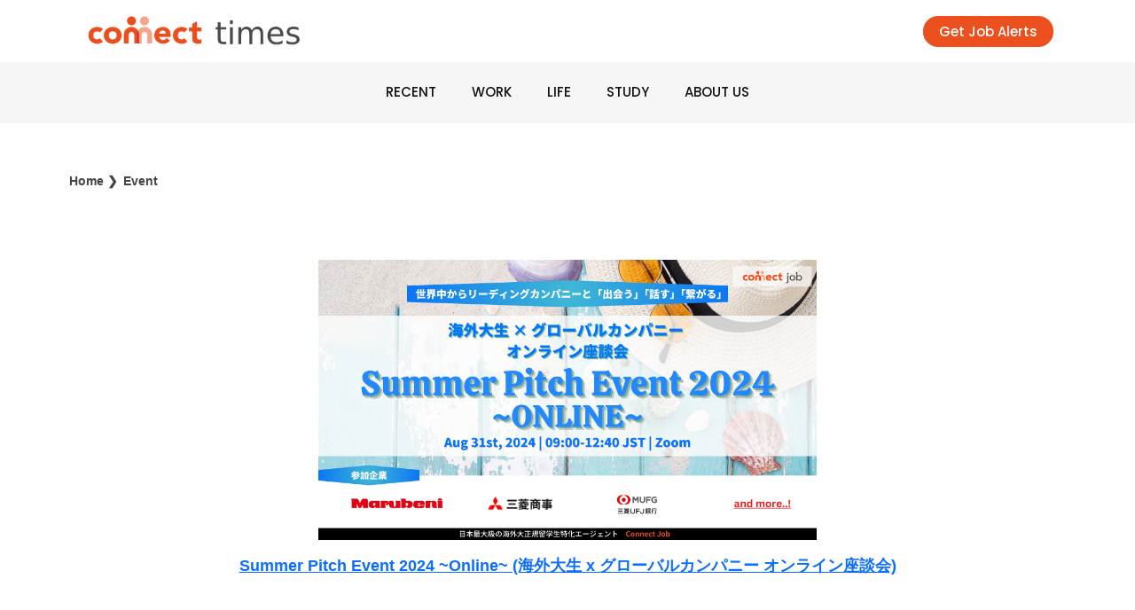

--- FILE ---
content_type: text/html; charset=utf-8
request_url: https://media.connectiu.com/event/8/
body_size: 40588
content:




<!doctype html>
<html class="no-js" lang="" prefix="og:https://media.connectiu.com">

    <head>
        <!-- Google Tag Manager -->
        <script>
            (function(w,d,s,l,i){w[l]=w[l]||[];w[l].push({'gtm.start':
            new Date().getTime(),event:'gtm.js'});var f=d.getElementsByTagName(s)[0],
            j=d.createElement(s),dl=l!='dataLayer'?'&l='+l:'';j.async=true;j.src=
            'https://www.googletagmanager.com/gtm.js?id='+i+dl;f.parentNode.insertBefore(j,f);
            })(window,document,'script','dataLayer','GTM-M8RJFDQ');
        </script>
        <!-- End Google Tag Manager -->
        <!-- Global site tag (gtag.js) - Google Analytics -->
        <script async src="https://www.googletagmanager.com/gtag/js?id=G-15VZVHQKQ8"></script>
        <script>
        window.dataLayer = window.dataLayer || [];
        function gtag(){dataLayer.push(arguments);}
        gtag('js', new Date());
        gtag('config', 'G-15VZVHQKQ8');
        </script>

        <!-- Google Search Tag -->
        <meta name="google-site-verification" content="z1PckwH1o6WEkuWFPIuoPIEYTCBBrCHkaHyj2MBSS4M" />

        <meta charset="utf-8">
        <meta http-equiv="x-ua-compatible" content="ie=edge">
        <!-- Custom META -->
        
<title>海外大生向け Upcoming Events | Connect times</title>
<meta name="viewport" content="width=device-width, initial-scale=1, shrink-to-fit=no" />
<link rel="canonical" href="https://media.connectiu.com/event/" />
<meta property="og:type" content="article" />
<meta property="og:title" content="海外大生向け Upcoming Events | Connect times" />
<meta property="og:description" content="Summer Pitch Event 2024 ~Online~ (海外大生 x グローバルカンパニー オンライン座談会)本イベントから最終的に内定・入社に結び付いた先輩たちは多数！全参加企業が海外大生を積極採用＆今秋の選考情報も先んじて入手可能。今後の準備に役立てましょう！早くから就活準備をしたい低学年の海外大生の参加もお待ちしています。「どんなキャリアパスがあるんだろう？」「日本で働くのってどんな感じ？」「どんな業界・企業があるかもよく分からない」「海外経験は活かせる？」など、皆さんの疑問を率直に企業に聞いてみてください！海外大生ならではの気になることをクリアにできるのがこのイベントの魅力です！イベント日時2024年8月31日 (土) 10:00-12:25 JST&nbsp;2024年 参加企業 （計4社予定 五十音順・敬称略)丸紅、三菱商事、三菱UFJ銀行 … | Connect times" />
<meta property="og:site_name" content="Events | Connect Times" />
<meta property="og:url" content="https://media.connectiu.com/event/" /> 

<meta property="og:image" content="https://rabbit-s3-prod.s3.ap-southeast-1.amazonaws.com/media/static/img/event/1.png" />




        <!-- Favicon -->
        <link rel="shortcut icon" type="image/x-icon" href="/static/img/favicon.ico">
        <!-- Normalize CSS -->
        <link rel="stylesheet" href="/static/css/normalize.css">
        <!-- Main CSS -->
        <link rel="stylesheet" href="/static/css/main.css">
        <!-- Bootstrap CSS -->
        <link rel="stylesheet" href="/static/css/bootstrap.min.css">
        <!-- Font Awesome CSS -->
        <link rel="stylesheet" href="/static/css/fontawesome-all.min.css">
        <!-- Flat Icon CSS -->
        <link rel="stylesheet" href="/static/font/flaticon.css">
        <!-- Animate CSS -->
        <link rel="stylesheet" href="/static/css/animate.min.css">
        <!-- Popup CSS -->
        <link rel="stylesheet" href="/static/css/magnific-popup.css">
        <!-- Meanmenu CSS -->
        <link rel="stylesheet" href="/static/css/meanmenu.min.css">
        <!-- Owl Carousel CSS -->
        <link rel="stylesheet" href="/static/vendor/OwlCarousel/owl.carousel.min.css">
        <link rel="stylesheet" href="/static/vendor/OwlCarousel/owl.theme.default.min.css">
        <link href="https://cdn.jsdelivr.net/npm/bootstrap@5.0.2/dist/css/bootstrap.min.css" rel="stylesheet">
        <script src="https://cdn.jsdelivr.net/npm/bootstrap@5.0.2/dist/js/bootstrap.bundle.min.js"></script>
        <!-- Custom CSS -->
        
<link rel="stylesheet" href="/static/style.css" />

        <!-- Modernize js -->
        <script src="/static/js/modernizr-3.6.0.min.js"></script>
        <style>
            .nav .nav-item .active {
                color: orangered;
            }
        </style>
    </head>


    <body class="sticky-header">
        <!-- Google Tag Manager (noscript) -->
        <noscript><iframe src="https://www.googletagmanager.com/ns.html?id=GTM-M8RJFDQ"
        height="0" width="0" style="display:none;visibility:hidden"></iframe></noscript>
        <!-- End Google Tag Manager (noscript) -->
        <!-- Preloader Start Here -->
        <div id="preloader"></div>
        <!-- Preloader End Here -->
        <header class="has-mobile-menu">
            <div id="rt-sticky-placeholder"></div>
            <div id="header-menu" class="header-menu menu-layout1 bg--light">
                <div class="section-header" style="border-bottom: 2px solid #f7f6f6;">
                   
                    <div class="container d-flex align-items-center cta-nav">
                        <div class="col-lg-4 d-flex justify-content-start">
                            <div style="display: flex; align-items: center;">
                                <div class="hamburger_menu_container" id="hamburger_menu_container">
                                  <div class="hamburger_menu"  id="hamburger_menu">
                                    <div></div>
                                  </div>
                                </div>
                              </div>  
                                
                              
                            <div class="logo-area" style="margin-left: -1rem;">
                                <a href="/" class="temp-logo" id="temp-logo">
                                    <img src="/static/img/connect-times-logo.png" alt="logo" class="img-fluid" style="height: 7rem;">
                                </a>
                            </div>
                        </div>
                        <div class="col-lg-8 d-flex justify-content-end cta_logo">
                            <nav id="dropdown" class="template-main-menu">
                                <ul class="nav">
                                    <li class="nav-item hide-on-mobile-menu cat_menu">
                                        
                                        <a href="/" class="nav-item-a " >RECENT</a>
                                    </li>
                                    <li class="nav-item hide-on-desktop-menu cat_menu">
                                        
                                        <a href="/" class="nav-item-a " >RECENT</a>
                                    </li>
                                    
                                        <li class="nav-item cat_menu" >
                                            <div style="display: flex; justify-content: space-between;">
                                                
                                                <a class="cat_link" href="/workinjapan/" class="nav-item-a " style="background-color: #ffffff;">
                                                    
                                                     
                                                        WORK 
                                                    
                                                    
                                                    <!--  -->
                                                </a>
                                                
                                                <div class="drop-icon"  id="dropdown">
                                                    <i class="fa fa-caret-down caretIcon" id="" aria-hidden="true"></i>
                                                </div>
                                                </div>
                                           
                                            
                                                <div class="drop-content" id="dropC">
                                                    
                                                        <a class="" href="/workinjapan/userinterview/">User Interview</a> <br>
                                                    
                                                        <a class="" href="/workinjapan/workinginjapanislike/">Working in Japan is like...</a> <br>
                                                    
                                                        <a class="" href="/workinjapan/jobopportunities/">Job Opportunities</a> <br>
                                                    
                                                        <a class="" href="/workinjapan/jobhuntingtips/">Job hunting Tips</a> <br>
                                                    
                                                        <a class="" href="/workinjapan/ssw/">SSW(Tokutei Ginou)</a> <br>
                                                    
                                                        <a class="" href="/workinjapan/career%20in%20Japan/">career in Japan</a> <br>
                                                    
                                                </div>
                                            
                                        </li>
                                    
                                        <li class="nav-item cat_menu" >
                                            <div style="display: flex; justify-content: space-between;">
                                                
                                                <a class="cat_link" href="/liveinjapan/" class="nav-item-a " style="background-color: #ffffff;">
                                                     
                                                       LIFE 
                                                    
                                                    
                                                    
                                                    <!--  -->
                                                </a>
                                                
                                                <div class="drop-icon"  id="dropdown">
                                                    <i class="fa fa-caret-down caretIcon" id="" aria-hidden="true"></i>
                                                </div>
                                                </div>
                                           
                                            
                                                <div class="drop-content" id="dropC">
                                                    
                                                        <a class="" href="/liveinjapan/Japanese%20culture/">Japanese culture</a> <br>
                                                    
                                                        <a class="" href="/liveinjapan/travel/">travel</a> <br>
                                                    
                                                        <a class="" href="/liveinjapan/Live%20in%20Japan/">Live in Japan</a> <br>
                                                    
                                                </div>
                                            
                                        </li>
                                    
                                        <li class="nav-item cat_menu" >
                                            <div style="display: flex; justify-content: space-between;">
                                                
                                                <a class="cat_link" href="/study/" class="nav-item-a " style="background-color: #ffffff;">
                                                    
                                                    
                                                     
                                                        STUDY 
                                                    
                                                    <!--  -->
                                                </a>
                                                
                                                <div class="drop-icon"  id="dropdown">
                                                    <i class="fa fa-caret-down caretIcon" id="" aria-hidden="true"></i>
                                                </div>
                                                </div>
                                           
                                            
                                                <div class="drop-content" id="dropC">
                                                    
                                                        <a class="" href="/study/Japanese/">Learn Japanese</a> <br>
                                                    
                                                </div>
                                            
                                        </li>
                                    
                                    <li class="nav-item cat_menu">
                                        
                                        <a href="/about/" class="nav-item-a ">ABOUT US</a>
                                    </li>
                                    <li class="scale-down" style="margin-right: -1rem;" >
                                        <a class="signup-logo" target="_blank" href="https://job.connectiu.com/?showModal=signUp?utm_source=connecttimes&utm_medium=referral&utm_campaign=cta">
                                            Get Job Alerts
                                        </a>
                                    </li>
                                    <!-- <li class="scale-down" style="margin-right: -3.2rem;">
                                        <a class="signup-logo" style="background-color: white;"   target="_blank" href="https://workers.connectiu.com/candidate_top?utm_source=connecttimes&utm_medium=media&utm_campaign=cta">
                                            <img src="/static/img/CJW_cta.png" alt="logo">
                                        </a>
                                    </li> -->
                                </ul>
                            </nav>
                        </div>
                    </div>
                    <div class="category-nav" id="category-nav"style="background: rgba(241,240,240,.6)">
                        <nav id="dropdown" class="template-main-menu">
                            <ul class="nav" >
                                <li class="nav-item hide-on-mobile-menu">
                                    
                                    <a href="/" class=" nav-item-a " >RECENT</a>
                                </li>
                                <li class="nav-item hide-on-desktop-menu">
                                    
                                    <a href="/" class="nav-item-a " >RECENT</a>
                                </li>
                                
                                    <li class="nav-item nav-itemP">
                                        
                                        <a href="/workinjapan/" class="nav-item-a " >
                                            
                                                 
                                                    WORK 
                                                
                                                
                                                <!--  -->
                                        </a>
                                       
                                            <div class="triangle"></div>
                                            <div class="child">
                                                
                                                    <a class="child_a_tag" href="/workinjapan/userinterview/">User Interview</a> <br>
                                                
                                                    <a class="child_a_tag" href="/workinjapan/workinginjapanislike/">Working in Japan is like...</a> <br>
                                                
                                                    <a class="child_a_tag" href="/workinjapan/jobopportunities/">Job Opportunities</a> <br>
                                                
                                                    <a class="child_a_tag" href="/workinjapan/jobhuntingtips/">Job hunting Tips</a> <br>
                                                
                                                    <a class="child_a_tag" href="/workinjapan/ssw/">SSW(Tokutei Ginou)</a> <br>
                                                
                                                    <a class="child_a_tag" href="/workinjapan/career%20in%20Japan/">career in Japan</a> <br>
                                                
                                            </div>
                                        
                                    </li>
                                
                                    <li class="nav-item nav-itemP">
                                        
                                        <a href="/liveinjapan/" class="nav-item-a " >
                                             
                                                   LIFE 
                                                
                                                
                                                
                                                <!--  -->
                                        </a>
                                       
                                            <div class="triangle"></div>
                                            <div class="child">
                                                
                                                    <a class="child_a_tag" href="/liveinjapan/Japanese%20culture/">Japanese culture</a> <br>
                                                
                                                    <a class="child_a_tag" href="/liveinjapan/travel/">travel</a> <br>
                                                
                                                    <a class="child_a_tag" href="/liveinjapan/Live%20in%20Japan/">Live in Japan</a> <br>
                                                
                                            </div>
                                        
                                    </li>
                                
                                    <li class="nav-item nav-itemP">
                                        
                                        <a href="/study/" class="nav-item-a " >
                                            
                                                
                                                 
                                                    STUDY 
                                                
                                                <!--  -->
                                        </a>
                                       
                                            <div class="triangle"></div>
                                            <div class="child">
                                                
                                                    <a class="child_a_tag" href="/study/Japanese/">Learn Japanese</a> <br>
                                                
                                            </div>
                                        
                                    </li>
                                
                                </li>
                                <li class="nav-item">
                                    
                                    <a href="/about/" class="nav-item-a ">ABOUT US</a>
                                </li>
                            </ul>
                        </nav>
                    </div>
                </div>
            </div>
        </header>
        <div id="wrapper" class="wrapper">
            <!-- Add your site or application content here -->
            <!-- Header Area Start Here -->
           
            <!-- Header Area End Here -->

            
            

<!-- Inner Page Banner Area Start Here -->
<section class="inner-page-banner">
  <div class="container">
    <div class="row">
      <div class="col-12">
        <div class="breadcrumbs-area">
          <ul>
            <li><a href="/">Home</a></li>
            <li>Event</li>
          </ul>
        </div>
      </div>
    </div>
  </div>
</section>
<!-- Inner Page Banner Area End Here -->

<!-- Event Area Start Here -->
<section class="blog-wrap-layout24">
  <div class="container">
    <div class="row gutters-40">
      
      <div class="col-lg-12 col-sm-12 col-12">
        <div class="blog-box-layout1">
          <div class="item-content"><ul class="Breadcrumbs_breadcrumb__rOhNX" style="margin-bottom: 1rem; padding: 10px 0px; list-style: none;"><p style="color: rgb(33, 37, 41); font-family: Futura; font-size: 16px;"></p><p style=""><b style="font-size: 18px;"><font color="#ff9c00"><a href="https://job.connectiu.com/fair-event/6453?status=promotion&amp;utm_source=ConnectTimes&amp;utm_medium=refferal&amp;utm_campaign=+&amp;utm_id=times_event_kaigaidai_6453" target="_blank"><u><img src="https://rabbit-s3-prod.s3.amazonaws.com/django-summernote/2024-08-06/082a6e95-e16b-4dbb-90b5-c815da1000fa.png" style="color: rgb(51, 51, 51); font-size: 14px; font-weight: 400; object-fit: contain; width: 50%;"></u></a></font></b><br></p><p style=""><b style="font-size: 18px;"><font color="#ff9c00"><a href="https://job.connectiu.com/fair-event/6453?status=promotion&amp;utm_source=ConnectTimes&amp;utm_medium=refferal&amp;utm_campaign=+&amp;utm_id=times_event_kaigaidai_6453" target="_blank"><u>Summer Pitch Event 2024 ~Online~ (海外大生 x グローバルカンパニー オンライン座談会)</u></a></font></b><br></p></ul><p><br></p><p><span style="font-size: 12px;"><font color="#ff9c00">本イベントから最終的に内定・入社に結び付いた先輩たちは多数！</font></span><br><font color="#ff9c00"><span style="font-size: 12px;">全参加企業が海外大生を積極採用＆今秋の選考情報も先んじて入手可能。</span><br><span style="font-size: 12px;">今後の準備に役立てましょう！早くから就活準備をしたい低学年の海外大生の参加もお待ちしています。</span></font></p><p><br></p><p>「どんなキャリアパスがあるんだろう？」「日本で働くのってどんな感じ？」<br>「どんな業界・企業があるかもよく分からない」「海外経験は活かせる？」など、</p><p>皆さんの疑問を率直に企業に聞いてみてください！<br>海外大生ならではの気になることをクリアにできるのがこのイベントの魅力です！</p><p><br></p><p><br></p><p>イベント日時</p><p>2024年8月31日 (土) 10:00-12:25 JST&nbsp;</p><p><br></p><p>2024年 参加企業 （計4社予定 五十音順・敬称略)<br></p><p>丸紅、三菱商事、三菱UFJ銀行 and more...!!</p><p><br></p><p>&nbsp;</p><p>実施形式</p><p>Online(Zoom)</p><p>※ご応募頂いた方にメールでZoom URLをお送り致します。</p><p>&nbsp;</p><p>Zoomに参加頂いた後、ブレイクアウトルームへご案内致します。参加企業は各ルームを1回30分で巡回しますので、様々な企業のセミナー・座談会をお楽しみください</p><p>&nbsp;</p><p>対象学生</p><p>海外大学・大学院の正規学生、または海外大学へ正規留学予定のギャップターム生であれば誰でもOK!! (学年・エリア不問)</p><p><br></p><p><br></p><p>応募締切</p><p><font color="#ff0000">2024年8月29日 (木) 18:00 JST</font></p><p><br></p><p><a href="https://job.connectiu.com/fair-event/6453?status=promotion&amp;utm_source=ConnectTimes&amp;utm_medium=refferal&amp;utm_campaign=+&amp;utm_id=times_event_kaigaidai_6453" target="_blank"><b><span style="font-size: 18px;"><font color="#ff9c00"><u>今すぐ応募（無料）</u></font></span></b></a></p><p><br></p><p><br></p><p><br></p><p><img src="https://rabbit-s3-prod.s3.amazonaws.com/django-summernote/2023-05-02/ceef79d2-b24e-4d24-a7a7-347990b2ec04.png" style="width: 698px;"><br></p><p><b><br></b></p><p>Connect Job の海外大生専任のキャリアコンサルタントが、<br>海外大の正規学生の皆様を対象にOnlineにて1on1 キャリアカウンセリングを実施します！<br>就活をまだ始めてない方も、就活を目前に控えている方も、<br>海外大生のキャリアを長年サポートしてきたコンサルタントがカウンセリングをさせて頂きます。<br>ご自身の状況に合わせて自由にご相談くださいね！<br></p><p><b><a href="https://job.connectiu.com/job-detail/5181?&amp;utm_campaign=100762&amp;utm_medium=Media&amp;utm_source=CJtimes&amp;status=promotion" target="_blank"><font color="#ff9c00">詳細はこちら</font></a></b></p><p><b><a href="https://job.connectiu.com/job-detail/5181?&amp;status=promotion" target="_blank"><font color="#ff9c00"><br></font></a></b></p><p><b><a href="https://job.connectiu.com/job-detail/5181?&amp;status=promotion" target="_blank"><font color="#ff9c00"><br></font></a></b></p><p><a href="https://job.connectiu.com/job-event/japanese_speakers?status=promotion&amp;utm_source=ConnectTimes&amp;utm_medium=ConnectTimestop&amp;utm_campaign=times_event" target="_blank"><b><font color="#ff9c00"><u><span style="font-size: 18px;">もっとイベント・選考会情報を見る（無料）</span></u></font></b></a><font color="#ff9c00"><span style="font-size: 24px;"><span style="font-weight: 700;"><u></u></span></span></font><br>Connect Job は、内定獲得に向けて海外大生の就活を全面的にサポートします。<br>✔ ES・Webテスト免除の特別選考フロー<br>✔ 企業説明会・選考会<br>✔ 日本就職に関するセミナー<br>✔ 個別オンライン就活相談<br>✔ 内定獲得のためのコンサルティング</p></div>
        </div>
      </div>
      
    </div>
  </div>
</section>
<!-- Event Area End Here -->

            
            <div id="scrollToTopBtn" title="Go to top"><span class="fa fa-angle-up" style="position: absolute; left: 12px; top:6px"></span></div>
            <!-- Footer Area Start Here -->
            <footer class="footer-wrap-layout2">
                <div class="border-line"></div>
                <div class="container footer-container">
                    <div class="footer-box-layout2">
                        <div class="row footer-line-row">
                            
                            <div class="col-sm-6 col-md-4 col-lg-2 footer-col">
                              <h3>Connect Times</h3>
                              <ul class="list-unstyled footer-ul-col" style="text-align: initial;">
                            
                                <li>
                                    <a target="_blank" href="https://media.connectiu.com/about/"><p>About US</p></a>
                                </li>
                                <!-- <li>
                                    <a target="_blank" href="https://media.connectiu.com/btob/"><p>採用企業様 お役立ち情報</p></a>
                                </li> -->
                                <li>
                                    <a target="_blank" href="https://media.connectiu.com/studyinjapan/"><p>Study in Japan</p></a>
                                </li>
                                <li>
                                    <a target="_blank" href="https://media.connectiu.com/workinjapan/"><p>Work in Japan</p></a>
                                </li>
                                <li>
                                    <a target="_blank" href="https://media.connectiu.com/liveinjapan/"><p>Life in Japan</p></a>
                                </li>
                                <br>
                                <h3>Other Media</h3>
                                <li>
                                    <a target="_blank" href="https://www.kaigaidai.com/"><p>海外大留学生.com</p></a>
                                </li>
                              </ul>
                            </div>
                            <!--Grid column-->
                      
                            <!--Grid column-->
                            <div class="col-sm-6 col-md-4 col-lg-2 footer-col">
                                <h3>Jobs in Japan</h3>
                                <ul class="list-unstyled footer-ul-col" style="text-align: initial;">
                                    <li>
                                        <a>Junior/Fresher</a>
                                    </li>
                                    <li>
                                        <a href="https://job.connectiu.com/job-event/international_student_studying_in_japan" target="_blank"><p>Foreigns Students in Japan</p></a>
                                    </li>
                                    <li>
                                        <a href="https://job.connectiu.com/job-event/students_worldwide" target="_blank"><p>Foreigns Students living Abroad</p></a>
                                    </li>
                                
                                    <li>
                                        <a href=https://job.connectiu.com/job-event/japanese_speakers" target="_blank"><p>日本人・海外大生はこちら</p></a>
                                    </li>
                                    <li class="mt-4">
                                        <a>Mid Career</a>
                                    </li>
                                    <li>
                                        <a href="https://job.connectiu.com/job-event/mid-career" target="_blank"><p>Mid Career</p></a>
                                    </li>
                                    <li>
                                        <a href="https://job.connectiu.com/job-event/mid-career-high-class" target="_blank"><p>Mid Career High Class</p></a>
                                    </li>
                                
                                  
                                </ul>
                            </div>
                            <!--Grid column-->
                      
                            <!--Grid column-->
                            <!-- <div class="col-sm-6 col-md-4 col-lg-2 footer-col">
                                <h3>Work In Japan</h3>
                                <ul class="list-unstyled footer-ul-col" style="text-align: initial;">
                                    <li>
                                        <a href="https://www.jobbiz.connectiu.com/" target="_blank">
                                            <img src="/static/img/cj_image.png" alt="logo" style="width: 80px;">
                                        </a>
                                    </li>
                                    <li>
                                        <a href="https://workers.connectiu.com/" target="_blank">
                                            <img src="/static/img/swan.svg" alt="logo" style="width: 140px;">
                                        </a>
                                    </li>
                                </ul>
                                <h3 class="mt-4">Study In Japan</h3>
                                <ul class="list-unstyled footer-ul-col" style="text-align: initial;">
                                    <li>
                                        <a href="https://nihongo.connectiu.com/en/" target="_blank">
                                            <img src="/static/img/leo.svg" alt="logo" style="width: 140px;">
                                        </a>
                                    </li>
                                    <li>
                                        <a href="https://studyabroad.connectiu.com/" target="_blank">
                                            <img src="/static/img/voyager.svg" alt="logo" style="width: 140px;">
                                        </a>
                                    </li>
                                </ul>
                            </div> -->
                            <!--Grid column-->
 <!--Grid column-->
                            <div class="col-sm-6 col-md-4 col-lg-2 footer-col">
                                <h3>Other Services</h3>
                                <ul class="list-unstyled footer-ul-col" style="text-align: initial;">
                                    <!-- <li>
                                        <a href="https://www.jobbiz.connectiu.com/" target="_blank">
                                            <img src="/static/img/cj_image.png" alt="logo" style="width: 80px;">
                                        </a>
                                    </li> -->
                                    <li>
                                        <a href="https://nihongo.connectiu.com/en/" target="_blank">
                                            <img src="/static/img/leo.svg" alt="logo" style="width: 140px;">
                                        </a>
                                    </li>
                                    <!-- <li>
                                        <a href="https://studyabroad.connectiu.com/" target="_blank">
                                            <img src="/static/img/voyager.svg" alt="logo" style="width: 140px;">
                                        </a>
                                    </li> -->
                                 
                                    <!-- <li>
                                        <a href="https://workers.connectiu.com/" target="_blank">
                                            <img src="/static/img/swan.svg" alt="logo" style="width: 140px;">
                                        </a>
                                    </li> -->
                                    <li>
                                        <a href="https://www.southasia.connectiu.com/" target="_blank">
                                            <img src="/static/img/connectjobsouthasia.svg" alt="logo" style="width: 140px;">
                                        </a>
                                    </li>
                                    <li>
                                        <a href="https://nepal.connectiu.com/" target="_blank">
                                            <img src="/static/img/connectjobnepal.svg" alt="logo" style="width: 140px;">
                                        </a>
                                    </li>
                                </ul>
                            </div>
                            <!--Grid column-->
                            <div class="col-sm-6 col-md-4 col-lg-2 footer-col" style="text-align: initial;">
                                <h3>About Us</h3>
                                <ul class="list-unstyled footer-ul-col">
                                    <li style="width: fit-content;">
                                        <a href="https://www.4th-valley.com/en" target="_blank"><p>About Fourth Valley Concierge Corp.</p></a>
                                    </li>
                                    <li style="width: fit-content;">
                                        <a href="https://support.connectiu.com/hc/en-us/requests/new" target="_blank"><p>Contact Us</p></a>
                                    </li>
                                </ul>
                            </div>
                            <!--Grid column-->

                           
                            <!--Grid column-->
                        </div>
                          <!--Grid row-->
                           <div class="footerextra">
        <div class="social">
          <a href="https://www.instagram.com/connect.job/" target="_blank">
            <img
              alt="instagram"
              src="/static/img/icon_instagram.svg"
              class="linkCursor"
            />
          </a>
          <a
            href="https://www.linkedin.com/showcase/job-connectiu/"
            target="_blank"
          >
            <img
              alt="linkedin"
              src="/static/img/linkedin.svg"
              class="linkCursor"
            />
          </a>
          <a href="https://www.facebook.com/job.connectiu/" target="_blank">
            <img
              alt="facebook"
              src="/static/img/facebook.svg"
              class="linkCursor"
            />
          </a>
      
        </div>

        <div>
          <a
            target="_blank"
            href="https://www.4th-valley.com/en/privacypolicy/"
          >
            <p class="linkCursor">Privacy Policy</p>
          </a>
          <p> • </p>
          <Link href="/term-of-use/en">
            <p class="linkCursor">Terms of Use</p>
          </Link>
        </div>

        <div>
          <p class="copyRight">
            Copyright © 2021 - 2024 Fourth Valley Concierge Corporation
          </p>
        </div>
      </div>

                    </div>
                </div>
            </footer>
            <!-- Footer Area End Here -->
            <!-- Search Box Start Here -->
            <div id="header-search" class="header-search">
                <button type="button" class="close">×</button>
                <form class="header-search-form">
                    <input type="search" value="" placeholder="Type here........" />
                    <button type="submit" class="search-btn">
                        <i class="flaticon-magnifying-glass"></i>
                        <!-- <i class="flaticon-magnifying-glass flaticon-search"></i> -->
                    </button>
                </form>
            </div>
            <!-- Search Box End Here -->
        </div>
        <!-- default image script -->
        <script>
            // copyright year
            document.getElementById("copyright_year").innerHTML = new Date().getFullYear()

            var imgs = document.getElementsByclass("thumbnail_img");
            for (var i = 0; i < imgs.length; i++) {
                imgs[i].onerror = function() {
                    this.src = "https://rabbit-s3-prod.s3.ap-southeast-1.amazonaws.com/media/static/img/post/7.png"
                }
            }
        </script>
        <!-- jquery-->
        <script src="/static/js/jquery-3.3.1.min.js"></script>
        <!-- Plugins js -->
        <script src="/static/js/plugins.js"></script>
        <!-- Popper js -->
        <script src="/static/js/popper.min.js"></script>
        <!-- Bootstrap js -->
        <script src="/static/js/bootstrap.min.js"></script>
        <!-- Owl Carousel js -->
        <script src="/static/vendor/OwlCarousel/owl.carousel.min.js"></script>
        <!-- Images Loaded js -->
        <script src="/static/js/imagesloaded.pkgd.min.js"></script>
        <!-- Isotop js -->
        <script src="/static/js/isotope.pkgd.min.js"></script>
        <!-- Popup js -->
        <script src="/static/js/jquery.magnific-popup.min.js"></script>
        <!-- Counter Up js -->
        <script src="/static/js/jquery.counterup.min.js"></script>
        <!-- Waypoint js -->
        <script src="/static/js/jquery.waypoints.min.js"></script>
        <!-- Google Map js -->
        <script src="https://maps.googleapis.com/maps/api/js?key=AIzaSyBtmXSwv4YmAKtcZyyad9W7D4AC08z0Rb4" async ></script>
        <!-- Meanmenu js -->
        <script src="/static/js/jquery.meanmenu.min.js"></script>
        <!-- Smooth Scroll js -->
        <script src="/static/js/jquery.smoothscroll.min.js"></script>
        <!-- Main js -->
        <script src="/static/js/main.js"></script>

    </body>
</html>


--- FILE ---
content_type: text/css
request_url: https://media.connectiu.com/static/style.css
body_size: 228580
content:
/*---------------------------------------------

Template Name: Blogxer | Most Unique Blog & Magazine Responsive HTML5 Template
Template URL: http://www.radiustheme.com/html/demo/blogxer
Description: Most Unique Blog & Magazine Responsive HTML5 Template
Author: Radiustheme.com
Author URL: http://www.radiustheme.com 
Version: 1.0 

===================   
CSS INDEX
===================

1. Typography
2. Bootstrap Overwrite
    2.1 Grid
    2.2 Media Object
3. Vendor Custom Style
    3.1 Owl Carousel Nav Style
4. Page layout
    4.1 Content
    4.2 Footer
    4.3 Global
    4.4 Header Menu
    4.5 Heading Title
    4.6 Pagination
    4.7 Widget
5. Blogxer Style
    5.1 About
    5.2 Blog
    5.3 Coming Soon Page
    5.4 Contact Page Style
    5.5 Error Page Style
    5.6 Instagram Feed Style 
    5.7 News Letter Style  
    5.8 Progress Style 
    5.9 Slider
6. Hepler Classes
    6.1 Background
    6.2 Border
    6.3 Misc
    6.4 Padding
    6.5 Position
    
/*=======================================================================
01. Typography 
=========================================================================*/
@import url(https://fonts.googleapis.com/css?family=Poppins:300,400,500,700|Roboto:300,400,500,700,900);
html {
  height: 100%;
  font-size: 62.5%;
}
@media only screen and (max-width: 1199px) {
  html {
    font-size: 60%;
  }
}
@media only screen and (max-width: 991px) {
  html {
    font-size: 55%;
  }
}
@media only screen and (max-width: 767px) {
  
}
@media only screen and (max-width: 479px) {
  html {
    font-size: 45%;
  }
}
@media only screen and (max-width: 320px) {
  html {
    font-size: 40%;
  }
}
body {
  font-size: 16px;
  font-family: 'Open', sans-serif;
  font-weight: 400;
  height: 100%;
  line-height: 28px;
  vertical-align: baseline;
  -webkit-font-smoothing: antialiased;
  -moz-osx-font-smoothing: grayscale;
  text-rendering: optimizeLegibility;
  color: #646464;
  background-color: #ffffff;
}
p {
  margin: 0 0 20px 0;
  color: #646464;
}
h1,
h2,
h3,
h4,
h5,
h6 {
  font-weight: 400;
  font-family: 'Poppins', sans-serif;
  margin: 0 0 20px 0;
  color: #ec501f;
  /*color: #111111; */
}
h1,
h2 {
  line-height: 36px;
}
h3,
h4,
h5 {
  line-height: 30px;
}
h1 {
  font-size: 36px;
}
@media only screen and (max-width: 991px) {
  h1 {
    font-size: 32px;
  }
}

h2 {
  font-size: 28px;
}

h3 {
  font-size: 22px;
}
h4 {
  font-size: 18px;
}

h5 {
  font-size: 16px;
}
h6 {
  font-size: 14px;
}

@media only screen and (max-width: 575px) {
  h1 {
    font-size: 25px !important;
  }
  h2 {
    font-size: 22px;
  }
  h3 {
    font-size: 20px;
  }
  h4 {
    font-size: 13px;
  }
  .main-tag{
  }
  .tags {
    font-size: 11px;
  }
  .tags {
    padding: 0 1rem 0 1rem;
    margin: 5px;
  }
}

@media only screen and (max-width: 767px) {
  h1 {
    font-size: 30px;
  }
  h2 {
    font-size: 26px;
  }
}
/*=======================================================================
2. Bootstrap Overwrite
=========================================================================*/
/*------------------- 2.1 Grid -------------------*/
/* @media only screen and (min-width: 1240px) {
  .container {
    max-width: 1300px;
  }
} */
@media only screen and (min-width: 1440px) {
  .container-xl .container {
    max-width: 1400px;
  }
}
@media only screen and (min-width: 1400px) {
  .box-layout .box-layout-child {
    max-width: 1370px;
    margin: 0 auto;
    padding: 0 80px;
    box-shadow: 0px 15px 20px 0px rgba(222, 222, 222, 0.75);
  }
}
.full-width-container .container-fluid {
  padding-right: 0;
  padding-left: 0;
}
.row.no-gutters {
  margin-right: 0;
  margin-left: 0;
}
.row.no-gutters > [class^="col-"],
.row.no-gutters > [class*=" col-"] {
  padding-right: 0;
  padding-left: 0;
}
.row.gutters-1 {
  padding-left: 14.5px;
  padding-right: 14.5px;
}
.row.gutters-1 > [class^="col-"] {
  padding-left: 0.5px;
  padding-right: 0.5px;
}
.row.gutters-2 {
  padding-left: 14px;
  padding-right: 14px;
}
.row.gutters-2 > [class^="col-"] {
  padding-left: 1px;
  padding-right: 1px;
}
.row.gutters-3 {
  padding-left: 13.5px;
  padding-right: 13.5px;
}
.row.gutters-3 > [class^="col-"] {
  padding-left: 1.5px;
  padding-right: 1.5px;
}
.row.gutters-4 {
  padding-left: 13px;
  padding-right: 13px;
}
.row.gutters-4 > [class^="col-"] {
  padding-left: 2px;
  padding-right: 2px;
}
.row.gutters-5 {
  padding-left: 12.5px;
  padding-right: 12.5px;
}
.row.gutters-5 > [class^="col-"] {
  padding-left: 2.5px;
  padding-right: 2.5px;
}
.row.gutters-6 {
  padding-left: 12px;
  padding-right: 12px;
}
.row.gutters-6 > [class^="col-"] {
  padding-left: 3px;
  padding-right: 3px;
}
.row.gutters-7 {
  padding-left: 11.5px;
  padding-right: 11.5px;
}
.row.gutters-7 > [class^="col-"] {
  padding-left: 3.5px;
  padding-right: 3.5px;
}
.row.gutters-8 {
  padding-left: 11px;
  padding-right: 11px;
}
.row.gutters-8 > [class^="col-"] {
  padding-left: 4px;
  padding-right: 4px;
}
.row.gutters-9 {
  padding-left: 10.5px;
  padding-right: 10.5px;
}
.row.gutters-9 > [class^="col-"] {
  padding-left: 4.5px;
  padding-right: 4.5px;
}
.row.gutters-10 {
  padding-left: 10px;
  padding-right: 10px;
}
.row.gutters-10 > [class^="col-"] {
  padding-left: 5px;
  padding-right: 5px;
}
.row.gutters-11 {
  padding-left: 9.5px;
  padding-right: 9.5px;
}
.row.gutters-11 > [class^="col-"] {
  padding-left: 5.5px;
  padding-right: 5.5px;
}
.row.gutters-12 {
  padding-left: 9px;
  padding-right: 9px;
}
.row.gutters-12 > [class^="col-"] {
  padding-left: 6px;
  padding-right: 6px;
}
.row.gutters-13 {
  padding-left: 8.5px;
  padding-right: 8.5px;
}
.row.gutters-13 > [class^="col-"] {
  padding-left: 6.5px;
  padding-right: 6.5px;
}
.row.gutters-14 {
  padding-left: 8px;
  padding-right: 8px;
}
.row.gutters-14 > [class^="col-"] {
  padding-left: 7px;
  padding-right: 7px;
}
.row.gutters-15 {
  padding-left: 7.5px;
  padding-right: 7.5px;
}
.row.gutters-15 > [class^="col-"] {
  padding-left: 7.5px;
  padding-right: 7.5px;
}
.row.gutters-20 {
  padding-left: 5px;
  padding-right: 5px;
}
.row.gutters-20 > [class^="col-"] {
  padding-left: 10px;
  padding-right: 10px;
}
@media only screen and (min-width: 992px) {
  .row.gutters-40 {
    margin-left: -20px;
    margin-right: -20px;
  }
  .row.gutters-40 > [class^="col-"] {
    padding-left: 20px;
    padding-right: 20px;
  }
  .row.gutters-50 {
    margin-left: -25px;
    margin-right: -25px;
  }
  .row.gutters-50 > [class^="col-"] {
    padding-left: 25px;
    padding-right: 25px;
  }
}
@media only screen and (min-width: 992px) and only screen and (max-width: 991px) {
  .row.gutters-50 {
    margin-left: -15px;
    margin-right: -15px;
  }
  .row.gutters-50 > [class^="col-"] {
    padding-left: 15px;
    padding-right: 15px;
  }
}
/*------------------- 2.2 Media Object -------------------*/
.media-body {
  margin-left: 3rem;
}
.media-body.space-xl {
  margin-left: 50px;
}
.media-body.space-lg {
  margin-left: 40px;
}
.media-body.space-md {
  margin-left: 20px;
}
.media-body.space-sm {
  margin-left: 15px;
}
.media-body.space-xs {
  margin-left: 10px;
}
.media-body.media-body-box {
  padding: 20px 20px 20px 3rem;
  margin-left: 0;
}
.media-body.media-body-box p {
  margin-bottom: 0;
}
@media only screen and (max-width: 1199px) {
  .media-none--lg {
    display: block;
  }
  .media-none--lg > div {
    width: 100%;
  }
  .media-none--lg img {
    width: 100%;
  }
  .media-none--lg img.media-img-auto {
    width: auto;
  }
  .media-none--lg .media-body,
  .media-none--lg .media-body.space-xl,
  .media-none--lg .media-body.space-lg,
  .media-none--lg .media-body.space-md,
  .media-none--lg .media-body.space-sm,
  .media-none--lg .media-body.space-xs {
    margin-top: 20px;
    margin-left: 0;
  }
  .media-none--lg .media-body.media-body-box {
    margin-top: 0;
    margin-left: 0;
    padding: 3rem;
  }
}
@media only screen and (max-width: 991px) {
  .media-none--md {
    display: block;
  }
  .media-none--md > div {
    width: 100%;
  }
  .media-none--md img {
    width: 100%;
  }
  .media-none--md img.media-img-auto {
    width: auto;
  }
  .media-none--md .media-body,
  .media-none--md .media-body.space-xl,
  .media-none--md .media-body.space-lg,
  .media-none--md .media-body.space-md,
  .media-none--md .media-body.space-sm,
  .media-none--md .media-body.space-xs {
    margin-top: 20px;
    margin-left: 0;
  }
  .media-none--md .media-body.media-body-box {
    margin-top: 0;
    margin-left: 0;
    padding: 3rem;
  }
}
@media only screen and (max-width: 767px) {
  .media-none--sm {
    display: block;
  }
  .media-none--sm > div {
    width: 100%;
  }
  .media-none--sm img {
    width: 100%;
  }
  .media-none--sm img.media-img-auto {
    width: auto;
  }
  .media-none--sm .media-body,
  .media-none--sm .media-body.space-xl,
  .media-none--sm .media-body.space-lg,
  .media-none--sm .media-body.space-md,
  .media-none--sm .media-body.space-sm,
  .media-none--sm .media-body.space-xs {
    margin-top: 20px;
    margin-left: 0;
  }
  .media-none--sm .media-body.media-body-box {
    margin-top: 0;
    margin-left: 0;
    padding: 3rem;
  }
}
@media only screen and (max-width: 575px) {
  .media-none--xs {
    display: block;
  }
  .media-none--xs > div {
    width: 100%;
  }
  .media-none--xs img {
    width: 100%;
  }
  .media-none--xs img.media-img-auto {
    width: auto;
  }
  .media-none--xs .media-body,
  .media-none--xs .media-body.space-xl,
  .media-none--xs .media-body.space-lg,
  .media-none--xs .media-body.space-md,
  .media-none--xs .media-body.space-sm,
  .media-none--xs .media-body.space-xs {
    margin-top: 20px;
    margin-left: 0;
  }
  .media-none--xs .media-body.media-body-box {
    margin-top: 0;
    margin-left: 0;
    padding: 3rem;
  }
}
@media only screen and (max-width: 479px) {
  .media-none-mb {
    display: block;
  }
  .media-none-mb > div {
    width: 100%;
  }
  .media-none-mb img {
    width: 100%;
  }
  .media-none-mb img.media-img-auto {
    width: auto;
  }
  .media-none-mb .media-body,
  .media-none-mb .media-body.space-xl,
  .media-none-mb .media-body.space-lg,
  .media-none-mb .media-body.space-md,
  .media-none-mb .media-body.space-sm,
  .media-none-mb .media-body.space-xs {
    margin-top: 20px;
    margin-left: 0;
  }
  .media-none-mb .media-body.media-body-box {
    margin-top: 0;
    margin-left: 0;
    padding: 3rem;
  }
}
@media (min-width: 992px) and (max-width: 1199px) {
  .media-none-lg {
    display: block;
  }
  .media-none-lg > div {
    width: 100%;
  }
  .media-none-lg img {
    width: 100%;
  }
  .media-none-lg img.media-img-auto {
    width: auto;
  }
  .media-none-lg .media-body,
  .media-none-lg .media-body.space-xl,
  .media-none-lg .media-body.space-lg,
  .media-none-lg .media-body.space-md,
  .media-none-lg .media-body.space-sm,
  .media-none-lg .media-body.space-xs {
    margin-top: 20px;
    margin-left: 0;
  }
  .media-none-lg .media-body.media-body-box {
    margin-top: 0;
    margin-left: 0;
    padding: 3rem;
  }
}
@media (min-width: 768px) and (max-width: 991px) {
  .media-none-md {
    display: block;
  }
  .media-none-md > div {
    width: 100%;
  }
  .media-none-md img {
    width: 100%;
  }
  .media-none-md img.media-img-auto {
    width: auto;
  }
  .media-none-md .media-body,
  .media-none-md .media-body.space-xl,
  .media-none-md .media-body.space-lg,
  .media-none-md .media-body.space-md,
  .media-none-md .media-body.space-sm,
  .media-none-md .media-body.space-xs {
    margin-top: 20px;
    margin-left: 0;
  }
  .media-none-md .media-body.media-body-box {
    margin-top: 0;
    margin-left: 0;
    padding: 3rem;
  }
}
@media (min-width: 576px) and (max-width: 767px) {
  .media-none-sm {
    display: block;
  }
  .media-none-sm > div {
    width: 100%;
  }
  .media-none-sm img {
    width: 100%;
  }
  .media-none-sm img.media-img-auto {
    width: auto;
  }
  .media-none-sm .media-body,
  .media-none-sm .media-body.space-xl,
  .media-none-sm .media-body.space-lg,
  .media-none-sm .media-body.space-md,
  .media-none-sm .media-body.space-sm,
  .media-none-sm .media-body.space-xs {
    margin-top: 20px;
    margin-left: 0;
  }
  .media-none-sm .media-body.media-body-box {
    margin-top: 0;
    margin-left: 0;
    padding: 3rem;
  }
}
@media (min-width: 480px) and (max-width: 575px) {
  .media-none-xs {
    display: block;
  }
  .media-none-xs > div {
    width: 100%;
  }
  .media-none-xs img {
    width: 100%;
  }
  .media-none-xs img.media-img-auto {
    width: auto;
  }
  .media-none-xs .media-body,
  .media-none-xs .media-body.space-xl,
  .media-none-xs .media-body.space-lg,
  .media-none-xs .media-body.space-md,
  .media-none-xs .media-body.space-sm,
  .media-none-xs .media-body.space-xs {
    margin-top: 20px;
    margin-left: 0;
  }
  .media-none-xs .media-body.media-body-box {
    margin-top: 0;
    margin-left: 0;
    padding: 3rem;
  }
}
/*=======================================================================
3. Vendor Custom Style
=========================================================================*/
/*------------------- 3.1 Owl Carousel Nav Style -------------------*/
.nav-control-layout1 .owl-nav {
  margin-top: 0;
}
.nav-control-layout1 .owl-nav > button {
  position: absolute;
  top: 40%;
  -webkit-transform: translateY(-40%);
  -ms-transform: translateY(-40%);
  transform: translateY(-40%);
  margin: 0;
  padding: 0;
  display: -webkit-inline-box;
  display: -ms-inline-flexbox;
  display: inline-flex;
  -webkit-box-align: center;
  -ms-flex-align: center;
  align-items: center;
  -webkit-box-pack: center;
  -ms-flex-pack: center;
  justify-content: center;
  /*color: #111111;*/
  color: #ec501f;
  background: #ffffff !important;
  height: 6rem;
  width: 6rem;
  border-radius: 45px;
  border: none;
  -webkit-transition: all 0.3s ease-out;
  -moz-transition: all 0.3s ease-out;
  -ms-transition: all 0.3s ease-out;
  -o-transition: all 0.3s ease-out;
  transition: all 0.3s ease-out;
}
@media only screen and (max-width: 575px) {
  .nav-control-layout1 .owl-nav > button {
    top: 30%;
    -webkit-transform: translateY(-30%);
    -ms-transform: translateY(-30%);
    transform: translateY(-30%);
  }
}
.nav-control-layout1 .owl-nav > button i {
  margin-top: 3px;
  font-size: 20px;
}
.nav-control-layout1 .owl-nav > button i:before {
  font-size: 20px;
  font-weight: 600;
}
.nav-control-layout1 .owl-nav > button:hover {
  background: #111111 !important;
  color: #ffffff;
}
.nav-control-layout1 .owl-nav > button:focus {
  outline: none;
}
.nav-control-layout1 .owl-nav .owl-prev {
  left: 5%;
}
@media only screen and (max-width: 767px) {
  .nav-control-layout1 .owl-nav .owl-prev {
    left: 0;
  }
}
.nav-control-layout1 .owl-nav .owl-next {
  right: 5%;
}
@media only screen and (max-width: 767px) {
  .nav-control-layout1 .owl-nav .owl-next {
    right: 0;
  }
}
.nav-control-layout2 .owl-nav {
  margin-top: 0;
}
.nav-control-layout2 .owl-nav > button {
  position: absolute;
  top: 50%;
  -webkit-transform: translateY(-50%);
  -ms-transform: translateY(-50%);
  transform: translateY(-50%);
  margin: 0;
  padding: 0;
  display: -webkit-inline-box;
  display: -ms-inline-flexbox;
  display: inline-flex;
  -webkit-box-align: center;
  -ms-flex-align: center;
  align-items: center;
  -webkit-box-pack: center;
  -ms-flex-pack: center;
  justify-content: center;
  color: #111111;
  background: #ffffff !important;
  border: 1px solid #ffffff !important;
  height: 6rem;
  width: 6rem;
  border-radius: 45px;
  border: none;
  visibility: hidden;
  opacity: 0;
  -webkit-transition: all 0.3s ease-out;
  -moz-transition: all 0.3s ease-out;
  -ms-transition: all 0.3s ease-out;
  -o-transition: all 0.3s ease-out;
  transition: all 0.3s ease-out;
}
.nav-control-layout2 .owl-nav > button i:before {
  font-size: 22px;
}
.nav-control-layout2 .owl-nav > button:hover {
  background: transparent !important;
  color: #ffffff;
}
.nav-control-layout2 .owl-nav > button:focus {
  outline: none;
}
.nav-control-layout2 .owl-nav .owl-prev {
  left: 28%;
}
.nav-control-layout2 .owl-nav .owl-next {
  right: 28%;
}
.nav-control-layout2:hover .owl-nav button {
  visibility: visible;
  opacity: 1;
}
.nav-control-layout3 .owl-nav {
  margin-top: 0;
}
.nav-control-layout3 .owl-nav > button {
  position: absolute;
  top: 50%;
  -webkit-transform: translateY(-50%);
  -ms-transform: translateY(-50%);
  transform: translateY(-50%);
  margin: 0;
  padding: 0;
  display: -webkit-inline-box;
  display: -ms-inline-flexbox;
  display: inline-flex;
  -webkit-box-align: center;
  -ms-flex-align: center;
  align-items: center;
  -webkit-box-pack: center;
  -ms-flex-pack: center;
  justify-content: center;
  height: 6rem;
  width: 6rem;
  border-radius: 45px;
  border: none;
  -webkit-transition: all 0.3s ease-out;
  -moz-transition: all 0.3s ease-out;
  -ms-transition: all 0.3s ease-out;
  -o-transition: all 0.3s ease-out;
  transition: all 0.3s ease-out;
}
.nav-control-layout3 .owl-nav > button i:before {
  font-size: 22px;
}

.nav-control-layout3 .owl-nav > button:hover {
  background: transparent !important;
  color: #bcb7b7;
}
.nav-control-layout3 .owl-nav > button:focus {
  outline: none;
}
.nav-control-layout3 .owl-nav .owl-prev {
  left: -14%;
}
.nav-control-layout3 .owl-nav .owl-next {
  right: -14%;
}
.nav-control-layout4 .owl-nav {
  margin-top: 0;
}
.nav-control-layout4 .owl-nav > button {
  position: absolute;
  top: 37%;
  -webkit-transform: translateY(-50%);
  -ms-transform: translateY(-50%);
  transform: translateY(-50%);
  margin: 0;
  padding: 0;
  display: -webkit-inline-box;
  display: -ms-inline-flexbox;
  display: inline-flex;
  -webkit-box-align: center;
  -ms-flex-align: center;
  align-items: center;
  -webkit-box-pack: center;
  -ms-flex-pack: center;
  justify-content: center;
  color: #111111;
  background: #ffffff !important;
  height: 4.5rem;
  width: 5rem;
  border-radius: 4px;
  border: none;
  -webkit-transition: all 0.3s ease-out;
  -moz-transition: all 0.3s ease-out;
  -ms-transition: all 0.3s ease-out;
  -o-transition: all 0.3s ease-out;
  transition: all 0.3s ease-out;
}
.nav-control-layout4 .owl-nav > button i {
  font-size: 18px;
  font-weight: 600;
}
.nav-control-layout4 .owl-nav > button:hover {
  background: #111111 !important;
  color: #ffffff;
}
.nav-control-layout4 .owl-nav > button:focus {
  outline: none;
}
.nav-control-layout4 .owl-nav .owl-prev {
  left: 5%;
}
@media only screen and (max-width: 767px) {
  .nav-control-layout4 .owl-nav .owl-prev {
    left: 5px;
  }
}
.nav-control-layout4 .owl-nav .owl-next {
  right: 5%;
}
@media only screen and (max-width: 767px) {
  .nav-control-layout4 .owl-nav .owl-next {
    right: 5px;
  }
}
.nav-control-layout5 .owl-nav {
  margin-top: 0;
}
.nav-control-layout5 .owl-nav > button {
  position: absolute;
  top: 40%;
  -webkit-transform: translateY(-50%);
  -ms-transform: translateY(-50%);
  transform: translateY(-50%);
  margin: 0;
  padding: 0;
  display: -webkit-inline-box;
  display: -ms-inline-flexbox;
  display: inline-flex;
  -webkit-box-align: center;
  -ms-flex-align: center;
  align-items: center;
  -webkit-box-pack: center;
  -ms-flex-pack: center;
  justify-content: center;
  color: #ffffff !important;
  border: 1px solid #111111 !important;
  background: #111111 !important;
  box-shadow: 0px 8px 24px 0px rgba(185, 185, 185, 0.75);
  height: 6rem;
  width: 6rem;
  border-radius: 45px;
  border: none;
  -webkit-transition: all 0.3s ease-out;
  -moz-transition: all 0.3s ease-out;
  -ms-transition: all 0.3s ease-out;
  -o-transition: all 0.3s ease-out;
  transition: all 0.3s ease-out;
}
.nav-control-layout5 .owl-nav > button i:before {
  font-size: 22px;
}
.nav-control-layout5 .owl-nav > button:hover {
  color: #ffffff;
}
.nav-control-layout5 .owl-nav > button:focus {
  outline: none;
}
.nav-control-layout5 .owl-nav .owl-prev {
  left: 15px;
  opacity: 0;
  -webkit-transition: all 0.3s ease-out;
  -moz-transition: all 0.3s ease-out;
  -ms-transition: all 0.3s ease-out;
  -o-transition: all 0.3s ease-out;
  transition: all 0.3s ease-out;
}
.nav-control-layout5 .owl-nav .owl-next {
  right: 15px;
  opacity: 0;
  -webkit-transition: all 0.3s ease-out;
  -moz-transition: all 0.3s ease-out;
  -ms-transition: all 0.3s ease-out;
  -o-transition: all 0.3s ease-out;
  transition: all 0.3s ease-out;
}
.nav-control-layout5:hover .owl-prev {
  left: -15px;
  opacity: 1;
}
.nav-control-layout5:hover .owl-next {
  right: -15px;
  opacity: 1;
}
.nav-control-layout6 .owl-nav {
  margin-top: 0;
}
.nav-control-layout6 .owl-nav > button {
  position: absolute;
  bottom: 2px;
  margin: 0;
  padding: 0;
  display: -webkit-inline-box;
  display: -ms-inline-flexbox;
  display: inline-flex;
  -webkit-box-align: center;
  -ms-flex-align: center;
  align-items: center;
  -webkit-box-pack: center;
  -ms-flex-pack: center;
  justify-content: center;
  color: #000000 !important;
  border: 1px solid #ffffff !important;
  background: #ffffff !important;
  height: 6rem;
  width: 6rem;
  border: none;
  -webkit-transition: all 0.3s ease-out;
  -moz-transition: all 0.3s ease-out;
  -ms-transition: all 0.3s ease-out;
  -o-transition: all 0.3s ease-out;
  transition: all 0.3s ease-out;
}
.nav-control-layout6 .owl-nav > button i:before {
  font-size: 22px;
}
.nav-control-layout6 .owl-nav > button:hover {
  background: #111111 !important;
  color: #ffffff !important;
}
.nav-control-layout6 .owl-nav > button:focus {
  outline: none;
}
.nav-control-layout6 .owl-nav .owl-prev {
  right: 61px;
}
.nav-control-layout6 .owl-nav .owl-next {
  right: 0;
}
.nav-control-layout7 .owl-nav {
  margin-top: 0;
}
.nav-control-layout7 .owl-nav > button {
  position: absolute;
  top: 50%;
  -webkit-transform: translateY(-50%);
  -ms-transform: translateY(-50%);
  transform: translateY(-50%);
  margin: 0;
  padding: 0;
  display: -webkit-inline-box;
  display: -ms-inline-flexbox;
  display: inline-flex;
  -webkit-box-align: center;
  -ms-flex-align: center;
  align-items: center;
  -webkit-box-pack: center;
  -ms-flex-pack: center;
  justify-content: center;
  color: #111111 !important;
  border: 1px solid #ffffff !important;
  background: #ffffff !important;
  height: 6rem;
  width: 6rem;
  border-radius: 45px;
  border: none;
  -webkit-transition: all 0.3s ease-out;
  -moz-transition: all 0.3s ease-out;
  -ms-transition: all 0.3s ease-out;
  -o-transition: all 0.3s ease-out;
  transition: all 0.3s ease-out;
}
.nav-control-layout7 .owl-nav > button i:before {
  font-size: 22px;
}
.nav-control-layout7 .owl-nav > button:hover {
  color: #ffffff !important;
  background: #111111 !important;
  border: 1px solid #111111 !important;
}
.nav-control-layout7 .owl-nav > button:focus {
  outline: none;
}
.nav-control-layout7 .owl-nav .owl-prev {
  left: 20px;
  opacity: 0;
  visibility: hidden;
  -webkit-transition: all 0.3s ease-out;
  -moz-transition: all 0.3s ease-out;
  -ms-transition: all 0.3s ease-out;
  -o-transition: all 0.3s ease-out;
  transition: all 0.3s ease-out;
}
.nav-control-layout7 .owl-nav .owl-next {
  right: 20px;
  opacity: 0;
  visibility: hidden;
  -webkit-transition: all 0.3s ease-out;
  -moz-transition: all 0.3s ease-out;
  -ms-transition: all 0.3s ease-out;
  -o-transition: all 0.3s ease-out;
  transition: all 0.3s ease-out;
}
.nav-control-layout7:hover .owl-prev {
  left: 5px;
  opacity: 1;
  visibility: visible;
}
.nav-control-layout7:hover .owl-next {
  right: 5px;
  opacity: 1;
  visibility: visible;
}
.nav-control-layout8 .owl-nav {
  margin-top: 0;
}
.nav-control-layout8 .owl-nav > button {
  position: absolute;
  top: 30%;
  -webkit-transform: translateY(-50%);
  -ms-transform: translateY(-50%);
  transform: translateY(-50%);
  margin: 0;
  padding: 0;
  display: -webkit-inline-box;
  display: -ms-inline-flexbox;
  display: inline-flex;
  -webkit-box-align: center;
  -ms-flex-align: center;
  align-items: center;
  -webkit-box-pack: center;
  -ms-flex-pack: center;
  justify-content: center;
  color: #111111 !important;
  border: 1px solid #ffffff !important;
  background: #ffffff !important;
  height: 6rem;
  width: 6rem;
  border-radius: 45px;
  border: none;
  -webkit-transition: all 0.3s ease-out;
  -moz-transition: all 0.3s ease-out;
  -ms-transition: all 0.3s ease-out;
  -o-transition: all 0.3s ease-out;
  transition: all 0.3s ease-out;
}
.nav-control-layout8 .owl-nav > button i:before {
  font-size: 22px;
}
.nav-control-layout8 .owl-nav > button:hover {
  color: #ffffff !important;
  background: #111111 !important;
  border: 1px solid #111111 !important;
}
.nav-control-layout8 .owl-nav > button:focus {
  outline: none;
}
.nav-control-layout8 .owl-nav .owl-prev {
  left: 20px;
  opacity: 0;
  visibility: hidden;
  -webkit-transition: all 0.3s ease-out;
  -moz-transition: all 0.3s ease-out;
  -ms-transition: all 0.3s ease-out;
  -o-transition: all 0.3s ease-out;
  transition: all 0.3s ease-out;
}
.nav-control-layout8 .owl-nav .owl-next {
  right: 20px;
  opacity: 0;
  visibility: hidden;
  -webkit-transition: all 0.3s ease-out;
  -moz-transition: all 0.3s ease-out;
  -ms-transition: all 0.3s ease-out;
  -o-transition: all 0.3s ease-out;
  transition: all 0.3s ease-out;
}
.nav-control-layout8:hover .owl-prev {
  left: 5px;
  opacity: 1;
  visibility: visible;
}
.nav-control-layout8:hover .owl-next {
  right: 5px;
  opacity: 1;
  visibility: visible;
}
.nav-control-layout9 .owl-nav {
  margin-top: 0;
}
.nav-control-layout9 .owl-nav > button {
  position: absolute;
  top: 50%;
  -webkit-transform: translateY(-50%);
  -ms-transform: translateY(-50%);
  transform: translateY(-50%);
  margin: 0;
  padding: 0;
  display: -webkit-inline-box;
  display: -ms-inline-flexbox;
  display: inline-flex;
  -webkit-box-align: center;
  -ms-flex-align: center;
  align-items: center;
  -webkit-box-pack: center;
  -ms-flex-pack: center;
  justify-content: center;
  color: #111111;
  background: #ffffff !important;
  height: 6rem;
  width: 6rem;
  border-radius: 45px;
  border: none;
  -webkit-transition: all 0.3s ease-out;
  -moz-transition: all 0.3s ease-out;
  -ms-transition: all 0.3s ease-out;
  -o-transition: all 0.3s ease-out;
  transition: all 0.3s ease-out;
}
.nav-control-layout9 .owl-nav > button i {
  font-size: 16px;
}
.nav-control-layout9 .owl-nav > button i:before {
  font-size: 16px;
  font-weight: 600;
}
.nav-control-layout9 .owl-nav > button:hover {
  background: #111111 !important;
  color: #ffffff;
}
.nav-control-layout9 .owl-nav > button:focus {
  outline: none;
}
.nav-control-layout9 .owl-nav .owl-prev {
  left: 5%;
}
@media only screen and (max-width: 767px) {
  .nav-control-layout9 .owl-nav .owl-prev {
    left: -15px;
  }
}
.nav-control-layout9 .owl-nav .owl-next {
  right: 5%;
}
@media only screen and (max-width: 767px) {
  .nav-control-layout9 .owl-nav .owl-next {
    right: -15px;
  }
}
.dot-control-layout1 {
  position: relative;
  text-align: center;
}
.dot-control-layout1 .owl-dots {
  position: absolute;
  bottom: 17px;
  left: 0;
  right: 0;
}
.dot-control-layout1 .owl-dots button {
  height: 14px;
  width: 14px;
  padding: 0;
  margin: 0 3px;
  background-color: #dddddd;
  border: none;
  border-radius: 50%;
  -webkit-transition: all 0.3s ease-out;
  -moz-transition: all 0.3s ease-out;
  -ms-transition: all 0.3s ease-out;
  -o-transition: all 0.3s ease-out;
  transition: all 0.3s ease-out;
}
.dot-control-layout1 .owl-dots button:focus {
  outline: none;
}
.dot-control-layout1 .owl-dots button.active {
  background-color: #111111;
}
.dot-control-layout2 {
  position: relative;
  text-align: center;
}
.dot-control-layout2 .owl-dots button {
  height: 14px;
  width: 14px;
  padding: 0;
  margin: 0 3px;
  background-color: #e3e3e3;
  border: none;
  border-radius: 50%;
  -webkit-transition: all 0.3s ease-out;
  -moz-transition: all 0.3s ease-out;
  -ms-transition: all 0.3s ease-out;
  -o-transition: all 0.3s ease-out;
  transition: all 0.3s ease-out;
}
.dot-control-layout2 .owl-dots button:focus {
  outline: none;
}
.dot-control-layout2 .owl-dots button.active {
  background-color: #646464;
}
/*=======================================================================
4. Page layout
=========================================================================*/
/*------------------- 4.1 Content -------------------*/
.loadmore-btn-layout1 {
  margin-top: 28px;
  text-align: center;
}
.loadmore-btn-layout1 .item-btn {
  display: inline-block;
  font-size: 14px;
  font-weight: 500;
  color: #646464;
  background-color: #ffffff;
  border-radius: 4px;
  letter-spacing: 1px;
  padding: 12px 35px;
  -webkit-box-shadow: 0px 1px 0px 0px rgba(224, 224, 224, 0.75);
  box-shadow: 0px 1px 0px 0px rgba(224, 224, 224, 0.75);
  -webkit-transition: all 0.3s ease-in-out;
  -moz-transition: all 0.3s ease-in-out;
  -ms-transition: all 0.3s ease-in-out;
  -o-transition: all 0.3s ease-in-out;
  transition: all 0.3s ease-in-out;
}
.loadmore-btn-layout1 .item-btn:hover {
  -webkit-box-shadow: 0px 15px 21px 0px #e5e5e5;
  box-shadow: 0px 15px 21px 0px #e5e5e5;
}
.loadmore-btn-layout2 {
  margin-top: 28px;
  text-align: center;
}
.loadmore-btn-layout2 .item-btn {
  display: inline-block;
  font-size: 14px;
  font-weight: 500;
  color: #646464;
  background-color: #f6f6f6;
  border-radius: 4px;
  letter-spacing: 1px;
  padding: 12px 35px;
  -webkit-box-shadow: 0px 1px 0px 0px rgba(224, 224, 224, 0.75);
  box-shadow: 0px 1px 0px 0px rgba(224, 224, 224, 0.75);
  -webkit-transition: all 0.3s ease-in-out;
  -moz-transition: all 0.3s ease-in-out;
  -ms-transition: all 0.3s ease-in-out;
  -o-transition: all 0.3s ease-in-out;
  transition: all 0.3s ease-in-out;
}
.loadmore-btn-layout2 .item-btn:hover {
  -webkit-box-shadow: 0px 15px 21px 0px #e5e5e5;
  box-shadow: 0px 15px 21px 0px #e5e5e5;
}
.inner-page-banner {
  display: block;
  padding-top: 3rem ;
}
.inner-page-banner .breadcrumbs-area {
  position: relative;
  z-index: 1;
}
.inner-page-banner .breadcrumbs-area h1 {
  font-size: 36px;
  font-weight: 600;
  text-transform: capitalize;
  color: #111111;
  margin-bottom: 22px;
}
@media only screen and (max-width: 991px) {
  .inner-page-banner .breadcrumbs-area h1 {
    font-size: 34px;
  }
}
@media only screen and (max-width: 767px) {
  .inner-page-banner .breadcrumbs-area h1 {
    margin-bottom: 10px;
    font-size: 32px;
  }
}
.inner-page-banner .breadcrumbs-area ul li {
  display: inline-block;
  color: #444444;
  font-size: 14px;
  font-weight: bold;
  position: relative;
  margin-right: 13px;
  padding-right: 5px;
}
.inner-page-banner .breadcrumbs-area ul li:before {
  content: "❯";
  position: absolute;
  font-size: 14px;
  font-weight: bold;
  right: -11px;
  top: 50%;
  -webkit-transform: translateY(-50%);
  -moz-transform: translateY(-50%);
  -ms-transform: translateY(-50%);
  -o-transform: translateY(-50%);
  transform: translateY(-50%);
  z-index: 5;
  color: #444444;
}
.inner-page-banner .breadcrumbs-area ul li a {
  color: #444444;
  -webkit-transition: all 0.3s ease-out;
  -moz-transition: all 0.3s ease-out;
  -ms-transition: all 0.3s ease-out;
  -o-transition: all 0.3s ease-out;
  transition: all 0.3s ease-out;
}
.inner-page-banner .breadcrumbs-area ul li a:hover {
  color: #ec501f;
}
.inner-page-banner .breadcrumbs-area ul li:last-child {
  margin-right: 0;
  padding-right: 0;
}
.inner-page-banner .breadcrumbs-area ul li:last-child:before {
  display: none;
}
.entry-meta.meta-color-light {
  margin-bottom: 10px;
}
.entry-meta.meta-color-light li {
  display: inline-block;
  font-size: 14px;
  color: #ffffff;
  margin-right: 10px;
}
.entry-meta.meta-color-light li:last-child {
  margin-right: 0;
}
.entry-meta.meta-color-light li:last-child:after {
  display: none;
}
.entry-meta.meta-color-light li i {
  font-size: 12px;
  color: #ffffff;
  margin-right: 8px;
}
.entry-meta.meta-color-light li a {
  color: #ffffff;
  font-weight: 500;
  -webkit-transition: all 0.3s ease-in-out;
  -moz-transition: all 0.3s ease-in-out;
  -ms-transition: all 0.3s ease-in-out;
  -o-transition: all 0.3s ease-in-out;
  transition: all 0.3s ease-in-out;
}
.entry-meta.meta-color-light li a:hover {
  color: #cccccc;
}
.entry-meta.meta-color-light2 {
  margin-bottom: 10px;
}
.entry-meta.meta-color-light2 li {
  display: inline-block;
  font-size: 14px;
  color: #ffffff;
  margin-right: 10px;
}
@media only screen and (max-width: 991px) {
  .entry-meta.meta-color-light2 li {
    color: #a5a5a5;
  }
}
.entry-meta.meta-color-light2 li:last-child {
  margin-right: 0;
}
.entry-meta.meta-color-light2 li:last-child:after {
  display: none;
}
.entry-meta.meta-color-light2 li i {
  font-size: 12px;
  color: #ffffff;
  margin-right: 8px;
}
@media only screen and (max-width: 991px) {
  .entry-meta.meta-color-light2 li i {
    color: #646464;
  }
}
.entry-meta.meta-color-light2 li a {
  color: #ffffff;
  font-weight: 500;
  -webkit-transition: all 0.3s ease-in-out;
  -moz-transition: all 0.3s ease-in-out;
  -ms-transition: all 0.3s ease-in-out;
  -o-transition: all 0.3s ease-in-out;
  transition: all 0.3s ease-in-out;
}
@media only screen and (max-width: 991px) {
  .entry-meta.meta-color-light2 li a {
    color: #a5a5a5;
  }
}
.entry-meta.meta-color-light2 li a:hover {
  color: #cccccc;
}
.entry-meta.meta-color-dark {
  margin-bottom: 10px;
  margin-left:5px;
  margin-right:5px;
  display: flex;
  justify-content: space-between;
}
.entry-meta.meta-color-dark li {
  display: inline-block;
  font-size: 14px;
  color: #a5a5a5;
  margin-right: 10px;
}
.entry-meta.meta-color-dark li:last-child {
  margin-right: 0;
}
.entry-meta.meta-color-dark li:last-child:after {
  display: none;
}
.entry-meta.meta-color-dark li i {
  font-size: 12px;
  color: #646464;
  margin-right: 8px;
}
.entry-meta.meta-color-dark li a {
  color: #a5a5a5;
  font-weight: 500;
  -webkit-transition: all 0.3s ease-in-out;
  -moz-transition: all 0.3s ease-in-out;
  -ms-transition: all 0.3s ease-in-out;
  -o-transition: all 0.3s ease-in-out;
  transition: all 0.3s ease-in-out;
}
.entry-meta.meta-color-dark li a:hover {
  color: #ec501f;
}
#preloader {
  background: #ffffff url('img/preloader.gif') no-repeat scroll center center;
  height: 100%;
  left: 0;
  overflow: visible;
  position: fixed;
  top: 0;
  width: 100%;
  z-index: 9999999;
}
.scrollup {
  overflow: hidden;
  position: fixed;
  height: 40px;
  width: 40px;
  line-height: 40px;
  border-radius: 45px;
  bottom: -50px;
  right: 20px;
  text-align: center;
  z-index: 9999;
  background-color: rgba(17, 17, 17, 0.8);
  display: block;
  font-size: 16px;
  color: #ffffff;
  -webkit-transition: all 0.5s cubic-bezier(0, 0, 0.15, 1.88);
  -moz-transition: all 0.5s cubic-bezier(0, 0, 0.15, 1.88);
  -ms-transition: all 0.5s cubic-bezier(0, 0, 0.15, 1.88);
  -o-transition: all 0.5s cubic-bezier(0, 0, 0.15, 1.88);
  transition: all 0.5s cubic-bezier(0, 0, 0.15, 1.88);
}
.scrollup i {
  display: inline-block;
  -webkit-transition: all 0.5s ease-out;
  -moz-transition: all 0.5s ease-out;
  -ms-transition: all 0.5s ease-out;
  -o-transition: all 0.5s ease-out;
  transition: all 0.5s ease-out;
}
.scrollup:hover,
.scrollup:focus {
  color: #ffffff;
}
.scrollup:hover i,
.scrollup:focus i {
  -webkit-animation: toBottomFromTop 0.5s forwards;
  animation: toBottomFromTop 0.5s forwards;
}
.scrollup.back-top {
  bottom: 20px;
}
@-webkit-keyframes toBottomFromTop {
  49% {
    -webkit-transform: translateY(-100%);
    -ms-transform: translateY(-100%);
    transform: translateY(-100%);
  }
  50% {
    opacity: 0;
    -webkit-transform: translateY(100%);
    -ms-transform: translateY(100%);
    transform: translateY(100%);
  }
  51% {
    opacity: 1;
  }
}
@keyframes toBottomFromTop {
  49% {
    -webkit-transform: translateY(-100%);
    -ms-transform: translateY(-100%);
    transform: translateY(-100%);
  }
  50% {
    opacity: 0;
    -webkit-transform: translateY(100%);
    -ms-transform: translateY(100%);
    transform: translateY(100%);
  }
  51% {
    opacity: 1;
  }
}
/*------------------- 4.2 Footer -------------------*/
.footer-wrap-layout1 {
  padding: 7rem 2rem;
  /* background-color: #111111; */
  background-color: #f2f2f2;
}

.footer-wrap-layout2 {
  /* background-color: #111111; */
  background: rgb(56,56,56);
  padding: 6.5rem 0;
}
.footer-wrap-layout3 {
  padding: 7rem 0 7.5rem;
}
.footer-box-layout1 {
  margin: 10px 0;
}
@media only screen and (max-width: 991px) {
  .footer-box-layout1 {
    text-align: center;
  }
}
.footer-box-layout1 .copyright p{
  color: #b0b0b0;
}
.footer-box-layout2 {
  text-align: center;
  color: #ffffff;
}
.footer-box-layout2 .copyright p{
  color: #b0b0b0;
  margin-top: 25px;
}
.footer-box-layout3 {
  text-align: center;
}
.footer-box-layout3 .copyright p{
  color: #b0b0b0;
}
/*------------------- 4.3 Global -------------------*/
a {
  text-decoration: none;
}
a:active,
a:hover,
a:focus {
  text-decoration: none;
}
a:active,
a:hover,
a:focus {
  outline: 0 none;
}
img {
  max-width: 100%;
  /* max-height: 27rem; */
}
.detail-main-image {
  width: 77%;
}
ul {
  list-style: outside none none;
  margin: 0;
  padding: 0;
}
[class^="flaticon-"]:before,
[class*=" flaticon-"]:before,
[class^="flaticon-"]:after,
[class*=" flaticon-"]:after {
  margin-left: 0;
}
.form-response .alert-danger,
.form-response .alert.alert-info,
.form-response .alert.alert-success {
  margin-top: 10px;
  margin-bottom: 0;
}
.form-response .alert-danger p,
.form-response .alert.alert-info p,
.form-response .alert.alert-success p {
  margin-bottom: 0;
}
/*------------------- 4.4 Header Menu -------------------*/
header.header {
  position: relative;
  z-index: 10;
}
@media only screen and (max-width: 991px) {
  header.has-mobile-menu {
    display: none;
  }
}
.logo-area a {
  display: block;
}
.header-menu {
  position: fixed;
  top: 0;
  left: 0;
  right: 0;
  margin: auto;
  z-index: 100;
  -webkit-transition: all 0.3s ease-out;
  -moz-transition: all 0.3s ease-out;
  -ms-transition: all 0.3s ease-out;
  -o-transition: all 0.3s ease-out;
  transition: all 0.3s ease-out;
}
.header-menu:after {
  clear: both;
  content: "";
  display: block;
}
.header-menu nav.template-main-menu > ul {
  display: -webkit-box;
  display: -ms-flexbox;
  display: flex;
  -webkit-box-pack: center;
  -ms-flex-pack: center;
  justify-content: center;
}
.header-menu nav.template-main-menu > ul > li > a {
  transition: all 0.5s ease-out;
}
.header-menu nav.template-main-menu > ul > li > a:hover {
  animation: toBottomFromTop10 0.3s forwards;
}
nav.template-main-menu {
  font-family: 'Poppins', sans-serif;
}
nav.template-main-menu > ul > li {
  position: relative;
}
nav.template-main-menu > ul > li > a {
  text-transform: uppercase;
  font-weight: 500;
  line-height: 1;
  display: block;
  font-size: 15px;
}
nav.template-main-menu > ul > li ul.dropdown-menu-col-1 {
  border-top: 1px solid #111111;
  background-color: #ffffff;
  width: 250px;
  visibility: hidden;
  opacity: 0;
  position: absolute;
  top: 100%;
  left: 0;
  -webkit-transform: translateY(15px);
  -moz-transform: translateY(15px);
  -ms-transform: translateY(15px);
  -o-transform: translateY(15px);
  transform: translateY(15px);
  -webkit-box-shadow: 0px 3px 20px 0px rgba(0, 0, 0, 0.05);
  -moz-box-shadow: 0px 3px 20px 0px rgba(0, 0, 0, 0.05);
  box-shadow: 0 3px 20px rgba(0, 0, 0, 0.05);
  -webkit-transition: all 0.3s ease-out;
  -moz-transition: all 0.3s ease-out;
  -ms-transition: all 0.3s ease-out;
  -o-transition: all 0.3s ease-out;
  transition: all 0.3s ease-out;
}
nav.template-main-menu > ul > li ul.dropdown-menu-col-1 li a {
  font-size: 15px;
  text-transform: capitalize;
  color: #111111;
  padding: 8px 15px;
  display: block;
  -webkit-transition: all 0.3s ease-out;
  -moz-transition: all 0.3s ease-out;
  -ms-transition: all 0.3s ease-out;
  -o-transition: all 0.3s ease-out;
  transition: all 0.3s ease-out;
}
nav.template-main-menu > ul > li ul.dropdown-menu-col-1 li a:hover {
  color: #ffffff;
  background-color: #111111;
}
nav.template-main-menu > ul > li ul.dropdown-menu-col-1 li:last-child a {
  padding-bottom: 15px;
}
nav.template-main-menu > ul > li ul.dropdown-menu-col-2 {
  display: flex;
  align-items: center;
  border-top: 1px solid #111111;
  background-color: #ffffff;
  opacity: 0;
  visibility: hidden;
  position: absolute;
  top: 100%;
  left: 0;
  -webkit-transform: translateY(15px);
  -moz-transform: translateY(15px);
  -ms-transform: translateY(15px);
  -o-transform: translateY(15px);
  transform: translateY(15px);
  -webkit-box-shadow: 0px 3px 20px 0px rgba(0, 0, 0, 0.05);
  -moz-box-shadow: 0px 3px 20px 0px rgba(0, 0, 0, 0.05);
  box-shadow: 0 3px 20px rgba(0, 0, 0, 0.05);
  -webkit-transition: all 0.3s ease-out;
  -moz-transition: all 0.3s ease-out;
  -ms-transition: all 0.3s ease-out;
  -o-transition: all 0.3s ease-out;
  transition: all 0.3s ease-out;
}
nav.template-main-menu > ul > li ul.dropdown-menu-col-2 li {
  min-width: 200px;
}
nav.template-main-menu > ul > li ul.dropdown-menu-col-2 li a {
  font-size: 15px;
  text-transform: capitalize;
  color: #111111;
  padding: 8px 15px;
  display: block;
  -webkit-transition: all 0.3s ease-out;
  -moz-transition: all 0.3s ease-out;
  -ms-transition: all 0.3s ease-out;
  -o-transition: all 0.3s ease-out;
  transition: all 0.3s ease-out;
}
nav.template-main-menu > ul > li ul.dropdown-menu-col-2 li a:hover {
  color: #ffffff;
  background-color: #111111;
}
nav.template-main-menu > ul > li ul.dropdown-menu-col-2 li a:last-child {
  padding-bottom: 15px;
}
nav.template-main-menu > ul > li .third-level {
  border-top: 1px solid #111111;
  background-color: #ffffff;
  width: 250px;
  opacity: 0;
  visibility: hidden;
  position: absolute;
  top: 0;
  left: 100%;
  transform: translateY(15px);
  -webkit-box-shadow: 0px 3px 20px 0px rgba(0, 0, 0, 0.05);
  -moz-box-shadow: 0px 3px 20px 0px rgba(0, 0, 0, 0.05);
  box-shadow: 0 3px 20px rgba(0, 0, 0, 0.05);
  -webkit-transition: all 0.3s ease-out;
  -moz-transition: all 0.3s ease-out;
  -ms-transition: all 0.3s ease-out;
  -o-transition: all 0.3s ease-out;
  transition: all 0.3s ease-out;
}
nav.template-main-menu > ul > li .third-level li a {
  font-size: 15px;
  text-transform: capitalize;
  color: #111111;
  padding: 12px 15px;
  display: block;
}
nav.template-main-menu > ul > li .third-level li a:hover {
  color: #ffffff;
  background-color: #3c70fa;
}
nav.template-main-menu > ul > li .template-mega-menu {
  background-color: #ffffff;
  border-top: 1px solid #111111;
  position: absolute;
  width: 100%;
  left: 0;
  right: 0;
  z-index: 10;
  opacity: 0;
  visibility: hidden;
  top: 100%;
  padding: 20px 0 0;
  transform: translateY(15px);
  -webkit-box-shadow: 0px 3px 20px 0px rgba(0, 0, 0, 0.05);
  -moz-box-shadow: 0px 3px 20px 0px rgba(0, 0, 0, 0.05);
  box-shadow: 0 3px 20px rgba(0, 0, 0, 0.05);
  -webkit-transition: all 0.3s ease-out;
  -moz-transition: all 0.3s ease-out;
  -ms-transition: all 0.3s ease-out;
  -o-transition: all 0.3s ease-out;
  transition: all 0.3s ease-out;
}
nav.template-main-menu > ul > li .template-mega-menu .menu-ctg-title {
  font-size: 16px;
  font-weight: 500;
  color: #111111;
  margin-bottom: 15px;
}
nav.template-main-menu > ul > li .template-mega-menu ul.sub-menu {
  margin-bottom: 20px;
}
nav.template-main-menu > ul > li .template-mega-menu ul.sub-menu li {
  margin-bottom: 5px;
  padding-bottom: 7px;
  border-bottom: 1px solid #ebebeb;
}
nav.template-main-menu > ul > li .template-mega-menu ul.sub-menu li:last-child {
  border-bottom: 0;
  margin-bottom: 0;
  padding-bottom: 0;
}
nav.template-main-menu > ul > li .template-mega-menu ul.sub-menu li a {
  font-size: 15px;
  text-transform: capitalize;
  color: #111111;
  padding: 5px 15px 5px 30px;
  display: block;
  -webkit-transition: all 0.5s cubic-bezier(0, 0, 0.15, 1.88);
  -moz-transition: all 0.5s cubic-bezier(0, 0, 0.15, 1.88);
  -ms-transition: all 0.5s cubic-bezier(0, 0, 0.15, 1.88);
  -o-transition: all 0.5s cubic-bezier(0, 0, 0.15, 1.88);
  transition: all 0.5s cubic-bezier(0, 0, 0.15, 1.88);
  position: relative;
}
nav.template-main-menu > ul > li .template-mega-menu ul.sub-menu li a i {
  color: #444444;
  position: absolute;
  left: 0;
  top: 50%;
  -webkit-transform: translateY(-50%);
  -moz-transform: translateY(-50%);
  -ms-transform: translateY(-50%);
  -o-transform: translateY(-50%);
  transform: translateY(-50%);
  -webkit-transition: all 0.3s ease-out;
  -moz-transition: all 0.3s ease-out;
  -ms-transition: all 0.3s ease-out;
  -o-transition: all 0.3s ease-out;
  transition: all 0.3s ease-out;
}
nav.template-main-menu > ul > li .template-mega-menu ul.sub-menu li a:hover {
  color: #111111;
  padding: 5px 15px 5px 35px;
}
nav.template-main-menu > ul > li .template-mega-menu ul.sub-menu li a:hover i {
  color: #111111;
  animation: toRightFromLeft10 0.5s;
}
nav.template-main-menu > ul > li:hover ul.dropdown-menu-col-1 {
  opacity: 1;
  visibility: visible;
  transform: translatey(0);
}
nav.template-main-menu > ul > li:hover ul.dropdown-menu-col-2 {
  opacity: 1;
  visibility: visible;
  transform: translatey(0);
}
nav.template-main-menu > ul > li:hover .template-mega-menu {
  opacity: 1;
  visibility: visible;
  transform: translatey(0);
}
nav.template-main-menu > ul > li > ul > li {
  position: relative;
}
nav.template-main-menu > ul > li > ul > li a.third-level-arrow:after {
  position: absolute;
  content: "\f105";
  font-family: "Font Awesome 5 Free";
  font-weight: 600;
  opacity: 0.8;
  font-size: 20px;
  z-index: 8;
  right: 30px;
  top: 50%;
  -webkit-transform: translateY(-50%);
  -moz-transform: translateY(-50%);
  -ms-transform: translateY(-50%);
  -o-transform: translateY(-50%);
  transform: translateY(-50%);
  color: #111111;
  -webkit-transition: all 1s cubic-bezier(0, 0, 0.15, 1.88);
  -moz-transition: all 1s cubic-bezier(0, 0, 0.15, 1.88);
  -ms-transition: all 1s cubic-bezier(0, 0, 0.15, 1.88);
  -o-transition: all 1s cubic-bezier(0, 0, 0.15, 1.88);
  transition: all 1s cubic-bezier(0, 0, 0.15, 1.88);
}
nav.template-main-menu > ul > li > ul > li:hover .third-level-arrow:after {
  right: 15px;
}
nav.template-main-menu > ul > li > ul > li:hover ul.third-level {
  opacity: 1;
  visibility: visible;
  transform: translatey(0);
}
.header-menu.box-layout-child {
  box-shadow: none;
}
.header-menu.menu-layout1 nav.template-main-menu > ul > li > a {
  padding: 26px 20px;
}
@media only screen and (max-width: 1199px) {
  .header-menu.menu-layout1 nav.template-main-menu > ul > li > a {
    padding: 26px 10px;
  }
}
.header-menu.menu-layout2 nav.template-main-menu > ul > li > a {
  padding: 28px 20px;
}
@media only screen and (max-width: 1199px) {
  .header-menu.menu-layout2 nav.template-main-menu > ul > li > a {
    padding: 28px 10px;
  }
}
.header-menu.menu-layout3 {
  -webkit-transition: all 0.3s ease-out;
  -moz-transition: all 0.3s ease-out;
  -ms-transition: all 0.3s ease-out;
  -o-transition: all 0.3s ease-out;
  transition: all 0.3s ease-out;
}
@media only screen and (max-width: 991px) {
  .header-menu.menu-layout3 {
    padding-top: 20px;
    padding-bottom: 20px;
  }
}
.header-menu.menu-layout5 nav.template-main-menu > ul > li > a {
  padding: 42px 20px;
}
@media only screen and (max-width: 1199px) {
  .header-menu.menu-layout5 nav.template-main-menu > ul > li > a {
    padding: 42px 10px;
  }
}
.header-action-items {
  display: flex;
  align-items: center;
}
.header-action-items ul {
  display: inline-flex;
  align-items: center;
}
.header-action-items ul li {
  margin-right: 15px;
}
.header-action-items ul li:last-child {
  margin-right: 0;
}
.header-action-items .user-icon a i:before {
  font-size: 26px;
  font-weight: 500;
}
.header-action-items .header-search-box a i:before {
  font-size: 24px;
}
.header-action-items .cart-wrap .cart-info {
  display: flex;
  align-items: center;
  position: relative;
  z-index: 1;
  -webkit-transition: all 0.3s ease-out;
  -moz-transition: all 0.3s ease-out;
  -ms-transition: all 0.3s ease-out;
  -o-transition: all 0.3s ease-out;
  transition: all 0.3s ease-out;
}
.header-action-items .cart-wrap .cart-info:after {
  position: absolute;
  top: 0;
  right: 0;
  content: "";
  height: 50px;
  width: 58px;
  background-color: transparent;
  z-index: 5;
}
.header-action-items .cart-wrap .cart-info i:before {
  margin-right: 6px;
  font-size: 26px;
}
.header-action-items .cart-wrap .cart-info .cart-amount {
  font-size: 20px;
}
.header-action-items .cart-wrap .cart-items {
  border-top: 1px solid #f0f0f0;
  border-left: 1px solid #f0f0f0;
  border-right: 1px solid #f0f0f0;
  border-bottom: 1px solid #f0f0f0;
  background-color: #ffffff;
  padding: 10px;
  position: absolute;
  z-index: 900;
  right: 0;
  top: 50px;
  min-width: 385px;
  color: #111111;
  -webkit-transform: perspective(400) rotate3d(1, 0, 0, -15deg);
  -webkit-transform-origin: 50% 0;
  -moz-transform-origin: 50% 0;
  -o-transform-origin: 50% 0;
  transform-origin: 50% 0;
  opacity: 0;
  visibility: hidden;
  -webkit-transition: all 0.3s ease-out;
  -moz-transition: all 0.3s ease-out;
  -ms-transition: all 0.3s ease-out;
  -o-transition: all 0.3s ease-out;
  transition: all 0.3s ease-out;
}
.header-action-items .cart-wrap .cart-items .cart-item {
  display: -webkit-box;
  display: -moz-box;
  display: -ms-flexbox;
  display: -webkit-flex;
  display: flex;
  -webkit-box-align: center;
  -ms-flex-align: center;
  align-items: center;
  margin-bottom: 5px;
  padding-bottom: 5px;
  border-bottom: 1px solid #ffffff;
}
.header-action-items .cart-wrap .cart-items .cart-item:last-child {
  border-bottom: 0;
  margin-bottom: 0;
  padding-bottom: 0;
}
.header-action-items .cart-wrap .cart-items .cart-item > div {
  margin-right: 20px;
}
.header-action-items .cart-wrap .cart-items .cart-item > div:last-child {
  margin-right: 0;
}
.header-action-items .cart-wrap .cart-items .cart-item .cart-title {
  text-align: left;
}
.header-action-items .cart-wrap .cart-items .cart-item .cart-title a {
  color: #111111;
  margin-bottom: 7px;
  display: block;
  -webkit-transition: all 0.3s ease-out;
  -moz-transition: all 0.3s ease-out;
  -ms-transition: all 0.3s ease-out;
  -o-transition: all 0.3s ease-out;
  transition: all 0.3s ease-out;
}
.header-action-items .cart-wrap .cart-items .cart-item .cart-title a:hover {
  color: #111111;
}
.header-action-items .cart-wrap .cart-items .cart-item .cart-title span {
  display: block;
  font-size: 14px;
}
.header-action-items .cart-wrap .cart-items .cart-item .cart-trash a {
  color: #111111;
  -webkit-transition: all 0.3s ease-out;
  -moz-transition: all 0.3s ease-out;
  -ms-transition: all 0.3s ease-out;
  -o-transition: all 0.3s ease-out;
  transition: all 0.3s ease-out;
}
.header-action-items .cart-wrap .cart-items .cart-item .cart-trash a:hover {
  color: #ff0600;
}
.header-action-items .cart-wrap .cart-items .cart-item .cart-btn {
  width: 100%;
  padding: 10px 10px 0 10px;
  justify-content: center;
  display: -webkit-box;
  display: -moz-box;
  display: -ms-flexbox;
  display: -webkit-flex;
  display: flex;
}
.header-action-items .cart-wrap .cart-items .cart-item .cart-btn a.item-btn {
  margin: 0 5px;
  display: inline-block;
  padding: 10px 20px;
  border: 1px solid;
  border-color: #111111;
  background-color: #111111;
  color: #ffffff;
  font-size: 14px;
  border-radius: 4px;
  -webkit-transition: all 0.3s ease-out;
  -moz-transition: all 0.3s ease-out;
  -ms-transition: all 0.3s ease-out;
  -o-transition: all 0.3s ease-out;
  transition: all 0.3s ease-out;
}
.header-action-items .cart-wrap .cart-items .cart-item .cart-btn a.item-btn:hover {
  background-color: transparent;
  color: #111111;
}
.header-action-items .cart-wrap:hover .cart-items {
  opacity: 1;
  visibility: visible;
  -webkit-transform: perspective(400) rotate3d(0, 0, 0, 0);
}
.header-action-items .item-subscribe {
  font-size: 15px;
  font-weight: 500;
  display: flex;
  align-items: center;
  letter-spacing: 1px;
}
.header-action-items .item-subscribe i:before {
  font-size: 20px;
  margin-right: 10px;
}
.header-action-items .item-social-layout1 {
  font-size: 13px;
  display: inline-flex;
  align-items: center;
  margin-right: 10px;
  padding-right: 15px;
  font-weight: 500;
  position: relative;
}
.header-action-items .item-social-layout1:after {
  content: ".";
  position: absolute;
  right: 0;
  bottom: 0;
  z-index: 1;
}
.header-action-items .item-social-layout1:last-child {
  margin-right: 0;
  padding-right: 0;
}
.header-action-items .item-social-layout1:last-child:after {
  display: none;
}
.header-action-items .item-social-layout1 i {
  font-size: 16px;
  margin-right: 6px;
}
.header-action-items .item-social-layout1 span {
  font-size: 12px;
  margin-left: 6px;
}
.header-action-items .item-social-layout2 {
  margin-right: 20px;
}
.header-action-items .item-social-layout2 a {
  display: block;
  line-height: 1;
  padding: 5px;
  -webkit-transition: all 0.3s ease-in-out;
  -moz-transition: all 0.3s ease-in-out;
  -ms-transition: all 0.3s ease-in-out;
  -o-transition: all 0.3s ease-in-out;
  transition: all 0.3s ease-in-out;
}
.header-search {
  position: fixed;
  top: 0px;
  left: 0px;
  width: 100%;
  height: 100%;
  background-color: rgba(0, 0, 0, 0.85);
  transition: all 0.5s ease-in-out;
  transform: translate(0px, -100%) scale(0, 0);
  opacity: 0;
  visibility: hidden;
  z-index: 999999;
}
.header-search .header-search-form {
  text-align: center;
  position: absolute;
  top: 50%;
  left: 0;
  right: 0;
  transform: translateY(-50%);
}
.header-search .header-search-form input[type="search"] {
  width: 60%;
  color: #ffffff;
  font-size: 24px;
  text-align: left;
  border: none;
  margin: 0px auto;
  padding: 25px 10px 25px 30px;
  outline: none;
  background: linear-gradient(to right, transparent, rgba(200, 200, 200, 0.5), transparent);
}
@media only screen and (max-width: 575px) {
  .header-search .header-search-form input[type="search"] {
    width: 75%;
  }
}
.header-search .header-search-form .search-btn {
  padding: 24px 10px;
  background-color: transparent;
  box-shadow: none;
  border: none;
  border-radius: 4px;
  cursor: pointer;
}
.header-search .header-search-form .search-btn i:before {
  font-size: 24px;
  font-weight: 700;
  color: #ffffff;
  margin-left: 0;
}
.header-search .header-search-form .search-btn:focus {
  box-shadow: none;
  outline: none;
}
.header-search .close {
  position: fixed;
  top: 15px;
  right: 15px;
  color: #111111;
  background-color: rgba(255, 255, 255, 0.8);
  border: none;
  opacity: 1;
  visibility: visible;
  padding: 3px 15px 5px;
  font-size: 36px;
  font-weight: 300;
  border-radius: 2px;
  cursor: pointer;
  box-shadow: 0 1px 2px 0px rgba(255, 255, 255, 0.75);
  transition: all 0.3s ease-in-out;
}
.header-search .close:focus {
  box-shadow: none;
  border: none;
  outline: none;
}
.header-search .close:hover {
  background-color: #ffffff;
}
.header-search.open {
  transform: translate(0px, 0px) scale(1, 1);
  opacity: 1;
  visibility: visible;
}
.box-layout-child.bg--light.rt-sticky,
.header-menu.menu-layout1.rt-sticky,
.header-menu.menu-layout2.rt-sticky,
.rt-sticky {
  position: fixed;
  top: 0;
  width: 100%;
  box-shadow: 0px 4px 0px 0px rgba(34, 34, 34, 0.03);
  z-index: 100;
  left: 0;
  right: 0;
}
.box-layout-child.bg--light.rt-sticky nav.template-main-menu > ul > li > a,
.header-menu.menu-layout1.rt-sticky nav.template-main-menu > ul > li > a,
.header-menu.menu-layout2.rt-sticky nav.template-main-menu > ul > li > a,
.rt-sticky nav.template-main-menu > ul > li > a {
  padding: 28px 20px;
}
@media only screen and (max-width: 1199px) {
  .box-layout-child.bg--light.rt-sticky nav.template-main-menu > ul > li > a,
  .header-menu.menu-layout1.rt-sticky nav.template-main-menu > ul > li > a,
  .header-menu.menu-layout2.rt-sticky nav.template-main-menu > ul > li > a,
  .rt-sticky nav.template-main-menu > ul > li > a {
    padding: 28px 10px;
  }
}
.header-menu.menu-layout3.rt-sticky {
  padding: 10px 0;
}
.header-menu.menu-layout5.rt-sticky {
  background-color: rgba(0, 0, 0, 0.9);
}
.header-menu.menu-layout5.rt-sticky nav.template-main-menu > ul > li > a {
  padding: 28px 20px;
}

.signup-logo {
  padding: 8px 16px !important; 
  border-radius: 50px; 
  background-color: #eb501e; 
  color: #fff !important; 
  white-space: nowrap; 
  cursor: pointer; 
  border: 2px solid #eb501e; 
  margin: 10px; 
  text-transform: capitalize !important;
}

@media only screen and (max-width: 991px) {
  .signup-logo {
    padding: 6px 16px !important; 
    background-color: #eb501e !important; 
    margin: 10px !important; 
    width: fit-content !important;
  }
}

@media only screen and (max-width: 1199px) {
  .header-menu.menu-layout5.rt-sticky nav.template-main-menu > ul > li > a {
    padding: 28px 10px;
  }
}
@media only screen and (max-width: 991px) {
  .hide-on-mobile-menu {
    display: none;
  }
}
@media only screen and (min-width: 992px) {
  .hide-on-desktop-menu {
    display: none !important;
  }
}
.mean-container .mean-bar {
  background: transparent !important;
  float: none;
  padding: 0 !important;
  position: fixed !important;
  top: 0;
  z-index: 7;
}
.mean-container .mean-bar:after {
  content: "";
  clear: both;
  display: block;
}
.mean-container .mean-bar a.logo-mobile-menu {
  width: 100%;
  background-color: rgba(222, 222, 222, 0.95);
  box-sizing: border-box;
}
.mean-container .mean-bar .mobile-menu-nav-back {
  padding-left: 15px;
  border-bottom: 1px solid #b2b2b2;
  position: relative;
  text-align: center;
  height: 50px;
  display: flex;
  align-items: center;
  background: white;
}
.mean-container .mean-bar .mobile-menu-nav-back:before {
  position: absolute;
  content: "";
  height: 100%;
  width: 100%;
  background-color: rgba(248, 248, 248, 0.95);
  z-index: -1;
  top: 0;
  left: 0;
  right: 0;
}
.mean-container .mean-nav {
  float: none !important;
  background: transparent !important;
}
.mean-container .mean-nav > ul {
  overflow-y: scroll;
  /* height: 100vh; */
}
.mean-container .mean-nav > ul:after {
  content: '';
  display: block;
  clear: both;
}
.mean-container .mean-nav > ul li a img{
  height: 5rem;
}
.mean-container .mean-nav > ul li a {
  font-size: 14px;
  color: #111111;
  font-weight: 700;
  background-color: #ebebeb;
  transition: all 0.5s ease-out;
}
.mean-container .mean-nav > ul li a:hover {
  color: #ec501f;
}
.mean-container .mean-nav > ul li:hover > a {
  color: #111111;
  background-color: #ffffff;
}
.mean-container .mean-nav > ul li li a {
  color: #111111;
  opacity: 1;
  font-weight: 400;
  padding: 0.5em 10%;
}
.mean-container .mean-nav > ul li li a:hover {
  background-color: #ffffff;
}
.mean-container .mean-nav > ul li a.mean-expand {
  background-color: transparent;
  margin-top: 0;
  height: 20px;
  line-height: 27px;
  width: 100%;
  text-align: right;
  font-size: 14px;
  padding: 12px 20px 12px 12px !important;
}
.mean-container .mean-nav > ul li a.mean-expand:hover {
  background-color: transparent;
}
.mean-container a.meanmenu-reveal {
  float: none !important;
  position: absolute;
  top: 0;
  transition: unset;
  padding: 16px 14px 12px;
}
.mean-container #wrapper {
  padding-top: 50px;
}
@media only screen and (max-width: 991px) {
  .hide-on-mobile-menu {
    display: none;
  }
}
@media only screen and (min-width: 992px) {
  .hide-on-desktop-menu {
    display: none !important;
  }
}
.bg--light .template-main-menu > ul > li > a {
  color: #111111;
}
.bg--light .template-main-menu > ul > li > a:hover {
  color: #111111;
}
.bg--light .item-subscribe {
  color: #444444;
}
.bg--light .item-subscribe i:before {
  color: #a5a5a5;
}
.bg--light .item-social-layout1 {
  color: #111111;
}
.bg--light .item-social-layout1:after {
  color: #646464;
}
.bg--light .item-social-layout1 i {
  color: #bababa;
}
.bg--light .item-social-layout1 span {
  color: #646464;
}
.bg--light .user-icon a i:before {
  color: #646464;
}
.bg--light .btn-icon-wrap > span {
  background-color: #444444;
}
.bg--light .header-search-box a i:before {
  color: #444444;
}
.bg--light .cart-wrap .cart-info i:before {
  color: #444444;
}
.bg--light .cart-wrap .cart-info .cart-amount {
  color: #444444;
}
.bg--light .divider-style-border:after {
  background-color: #acacac;
}
.bg--light .item-social-layout2 a {
  color: #444444;
}
.bg--light .item-social-layout2 a:hover {
  color: #000000;
}
.bg--dark2 .template-main-menu > ul > li > a,
.bg--dark .template-main-menu > ul > li > a {
  color: #ffffff;
}
.bg--dark2 .template-main-menu > ul > li > a:hover,
.bg--dark .template-main-menu > ul > li > a:hover {
  color: #ffffff;
}
.bg--dark2 .item-subscribe ul li,
.bg--dark .item-subscribe ul li {
  color: #ffffff;
}
.bg--dark2 .item-subscribe ul li i:before,
.bg--dark .item-subscribe ul li i:before {
  color: #ffffff;
}
.bg--dark2 .item-social-layout1 ul li,
.bg--dark .item-social-layout1 ul li {
  color: #ffffff;
}
.bg--dark2 .item-social-layout1 ul li:after,
.bg--dark .item-social-layout1 ul li:after {
  color: #ffffff;
}
.bg--dark2 .item-social-layout1 ul li i,
.bg--dark .item-social-layout1 ul li i {
  color: #ffffff;
}
.bg--dark2 .item-social-layout1 ul li span,
.bg--dark .item-social-layout1 ul li span {
  color: #ffffff;
}
.bg--dark2 .user-icon a i:before,
.bg--dark .user-icon a i:before {
  color: #ffffff;
}
.bg--dark2 .btn-icon-wrap > span,
.bg--dark .btn-icon-wrap > span {
  background-color: #ffffff;
}
.bg--dark2 .header-search-box:after,
.bg--dark .header-search-box:after {
  background-color: #c0c0c0;
}
.bg--dark2 .header-search-box a i:before,
.bg--dark .header-search-box a i:before {
  color: #c0c0c0;
}
.bg--dark2 .cart-wrap .cart-info i:before,
.bg--dark .cart-wrap .cart-info i:before {
  color: #c0c0c0;
}
.bg--dark2 .cart-wrap .cart-info .cart-amount,
.bg--dark .cart-wrap .cart-info .cart-amount {
  color: #ffffff;
}
.bg--dark2 .divider-style-border:after,
.bg--dark .divider-style-border:after {
  background-color: #c0c0c0;
}
.bg--dark2 .item-social-layout2 a,
.bg--dark .item-social-layout2 a {
  color: #c0c0c0;
}
.bg--dark2 .item-social-layout2 a:hover,
.bg--dark .item-social-layout2 a:hover {
  color: #ffffff;
}
.bg--transparent .template-main-menu > ul > li > a {
  color: #ffffff;
}
.bg--transparent .template-main-menu > ul > li > a:hover {
  color: #ffffff;
}
.bg--transparent .item-subscribe ul li {
  color: #ffffff;
}
.bg--transparent .item-subscribe ul li i:before {
  color: #ffffff;
}
.bg--transparent .item-social-layout1 ul li {
  color: #ffffff;
}
.bg--transparent .item-social-layout1 ul li:after {
  color: #ffffff;
}
.bg--transparent .item-social-layout1 ul li i {
  color: #ffffff;
}
.bg--transparent .item-social-layout1 ul li span {
  color: #ffffff;
}
.bg--transparent .user-icon a i:before {
  color: #ffffff;
}
.bg--transparent .btn-icon-wrap > span {
  background-color: #ffffff;
}
.bg--transparent .header-search-box:after {
  background-color: #ffffff;
}
.bg--transparent .header-search-box a i:before {
  color: #ffffff;
}
.bg--transparent .cart-wrap .cart-info i:before {
  color: #ffffff;
}
.bg--transparent .cart-wrap .cart-info .cart-amount {
  color: #ffffff;
}
.bg--transparent .divider-style-border:after {
  background-color: #ffffff;
}
.bg--transparent .item-social-layout2 a {
  color: #ffffff;
}
.bg--transparent .item-social-layout2 a:hover {
  color: #c0c0c0;
}
.offcanvas-menu-trigger-wrap {
  position: relative;
  z-index: 100;
  display: inline-flex;
}
.offcanvas-menu-trigger-wrap button.offcanvas-menu-btn {
  border: none;
  background-color: transparent;
  box-shadow: none;
  cursor: pointer;
  display: inline-flex;
  align-items: center;
  padding: 0;
}
.offcanvas-menu-trigger-wrap button.offcanvas-menu-btn:focus {
  outline: none;
}
.offcanvas-menu-trigger-wrap button.offcanvas-menu-btn .btn-icon-wrap {
  display: block;
  width: 24px;
  position: relative;
  height: 52px;
}
.offcanvas-menu-trigger-wrap button.offcanvas-menu-btn .btn-icon-wrap span {
  position: absolute;
  height: 2px;
  left: 0;
  z-index: 2;
  transition: 0.8s cubic-bezier(0.86, 0, 0.07, 1);
}
.offcanvas-menu-trigger-wrap button.offcanvas-menu-btn.menu-status-open .btn-icon-wrap span {
  width: 100%;
}
.offcanvas-menu-trigger-wrap button.offcanvas-menu-btn.menu-status-open .btn-icon-wrap span:nth-child(1n) {
  animation: open_first_bar 0.8s cubic-bezier(0.895, 0.03, 0.685, 0.22) forwards;
}
.offcanvas-menu-trigger-wrap button.offcanvas-menu-btn.menu-status-open .btn-icon-wrap span:nth-child(2n) {
  animation: open_second_bar 0.8s cubic-bezier(0.895, 0.03, 0.685, 0.22) forwards;
}
.offcanvas-menu-trigger-wrap button.offcanvas-menu-btn.menu-status-open .btn-icon-wrap span:nth-child(3n) {
  animation: open_third_bar 0.8s cubic-bezier(0.895, 0.03, 0.685, 0.22) forwards;
}
.offcanvas-menu-trigger-wrap button.offcanvas-menu-btn.menu-status-close .btn-icon-wrap span {
  width: 94%;
}
.offcanvas-menu-trigger-wrap button.offcanvas-menu-btn.menu-status-close .btn-icon-wrap span:nth-child(1n) {
  animation: close_first_bar 0.8s cubic-bezier(0.895, 0.03, 0.685, 0.22) forwards;
}
.offcanvas-menu-trigger-wrap button.offcanvas-menu-btn.menu-status-close .btn-icon-wrap span:nth-child(2n) {
  animation: close_second_bar 0.8s cubic-bezier(0.895, 0.03, 0.685, 0.22) forwards;
}
.offcanvas-menu-trigger-wrap button.offcanvas-menu-btn.menu-status-close .btn-icon-wrap span:nth-child(3n) {
  animation: close_third_bar 0.8s cubic-bezier(0.895, 0.03, 0.685, 0.22) forwards;
}
@keyframes open_first_bar {
  0% {
    top: 50%;
    transform: translateY(-50%) rotate(45deg);
  }
  50% {
    top: 50%;
    transform: translateY(-50%);
  }
  to {
    top: 65%;
    transform: translateY(-50%);
  }
}
@keyframes close_first_bar {
  0% {
    top: 65%;
    transform: translateY(-50%);
  }
  50% {
    top: 50%;
    transform: translateY(-50%);
  }
  to {
    top: 50%;
    transform: translateY(-50%) rotate(45deg);
  }
}
@keyframes open_second_bar {
  0%,
  50% {
    top: 50%;
    transform: translateY(-50%);
    opacity: 0;
  }
  51%,
  to {
    top: 50%;
    transform: translateY(-50%);
    opacity: 1;
  }
}
@keyframes close_second_bar {
  0%,
  50% {
    top: 50%;
    transform: translateY(-50%);
    opacity: 1;
  }
  51%,
  to {
    top: 50%;
    transform: translateY(-50%);
    opacity: 0;
  }
}
@keyframes open_third_bar {
  0% {
    top: 50%;
    transform: translateY(-50%) rotate(-45deg);
  }
  50% {
    top: 50%;
    transform: translateY(-50%);
  }
  to {
    top: 35%;
    transform: translateY(-50%);
  }
}
@keyframes close_third_bar {
  0% {
    top: 35%;
    transform: translateY(-50%);
  }
  50% {
    top: 50%;
    transform: translateY(-50%);
  }
  to {
    top: 50%;
    transform: translateY(-50%) rotate(-45deg);
  }
}
.offcanvas-menu-wrap.open {
  transform: translateX(0);
}
@media only screen and (max-width: 767px) {
  .offcanvas-menu-wrap.open {
    transform: translateX(-100%);
  }
}
.offcanvas-menu-wrap {
  width: 300px;
  position: fixed;
  transform: translateX(-100%);
  top: 0;
  left: 0;
  background-color: #fff;
  -webkit-box-shadow: 0px 5px 16px 0px rgba(202, 202, 202, 0.75);
  box-shadow: 0px 5px 16px 0px rgba(202, 202, 202, 0.75);
  z-index: 200;
  -webkit-transition: all 0.3s ease-out;
  -moz-transition: all 0.3s ease-out;
  -ms-transition: all 0.3s ease-out;
  -o-transition: all 0.3s ease-out;
  transition: all 0.3s ease-out;
}
.offcanvas-menu-wrap[data-position='right'] {
  left: auto;
  right: 0;
  transform: translateX(100%);
}
.offcanvas-menu-wrap .close-btn {
  cursor: pointer;
  position: absolute;
  top: 0;
  right: 10px;
  font-size: 18px;
  font-weight: 500;
  color: #111111;
  padding: 10px;
}
@media only screen and (min-width: 768px) {
  .offcanvas-menu-wrap .close-btn {
    display: none;
  }
}
.offcanvas-menu-wrap .offcanvas-content {
  height: 100vh;
  display: -webkit-box;
  display: -ms-flexbox;
  display: flex;
  -webkit-box-pack: justify;
  -ms-flex-pack: justify;
  justify-content: space-between;
  -webkit-box-align: center;
  -ms-flex-align: center;
  align-items: center;
  -webkit-box-orient: vertical;
  -webkit-box-direction: normal;
  -ms-flex-direction: column;
  flex-direction: column;
  padding: 6rem 0 5.5rem;
}
.offcanvas-menu-wrap .offcanvas-content .offcanvas-logo {
  /*  @media only screen and (max-width: 767px) {
                display: none;
            } */
}
.offcanvas-menu-wrap .offcanvas-content .offcanvas-logo a {
  display: block;
}
.offcanvas-menu-wrap .offcanvas-content .offcanvas-menu {
  text-align: center;
}
.offcanvas-menu-wrap .offcanvas-content .offcanvas-menu .nav-item {
  margin-bottom: 20px;
}
.offcanvas-menu-wrap .offcanvas-content .offcanvas-menu .nav-item a {
  font-size: 15px;
  font-weight: 500;
  color: #111111;
  padding: 10px;
  -webkit-transition: all 0.3s ease-out;
  -moz-transition: all 0.3s ease-out;
  -ms-transition: all 0.3s ease-out;
  -o-transition: all 0.3s ease-out;
  transition: all 0.3s ease-out;
}
.offcanvas-menu-wrap .offcanvas-content .offcanvas-menu .nav-item a:hover {
  color: #444444;
}
.offcanvas-menu-wrap .offcanvas-content .offcanvas-footer {
  text-align: center;
}
.offcanvas-menu-wrap .offcanvas-content .offcanvas-footer .item-title {
  font-size: 15px;
  color: #acacac;
  margin-bottom: 14px;
}
.offcanvas-menu-wrap .offcanvas-content .offcanvas-footer .offcanvas-social li {
  display: inline-block;
  margin-right: 6px;
}
.offcanvas-menu-wrap .offcanvas-content .offcanvas-footer .offcanvas-social li:last-child {
  margin-right: 0;
}
.offcanvas-menu-wrap .offcanvas-content .offcanvas-footer .offcanvas-social li a {
  color: #444444;
  padding: 5px;
  -webkit-transition: all 0.3s ease-out;
  -moz-transition: all 0.3s ease-out;
  -ms-transition: all 0.3s ease-out;
  -o-transition: all 0.3s ease-out;
  transition: all 0.3s ease-out;
}
.offcanvas-menu-wrap .offcanvas-content .offcanvas-footer .offcanvas-social li a:hover {
  color: #111111;
}
div#wrapper.open > .offcanvas-mask {
  content: "";
  position: fixed;
  width: 100%;
  height: 100%;
  top: 0;
  left: 0;
  background: rgba(0, 0, 0, 0);
  z-index: 150;
  transition: all 0.5s ease-in-out;
}
.page-content-wrap {
  margin-left: 300px;
  padding: 50px;
}
@media only screen and (max-width: 767px) {
  .page-content-wrap {
    margin-left: 0;
    padding: 30px;
  }
}
.menu-layout4 {
  background-color: #ffffff;
  padding: 20px 30px;
}
.menu-layout4 .header-menu-content {
  display: flex;
  justify-content: space-between;
  align-items: center;
}
.menu-layout4 .header-menu-content .header-logo a {
  display: block;
}
@media only screen and (min-width: 768px) {
  .menu-layout4 {
    display: none;
  }
}

/* navbar css */
.cta-nav {
  position: relative;
  z-index: 1000;
  background: #ffffff;
}


/*------------------- 4.5 Heading Title -------------------*/
.section-heading {
  margin-bottom: 30px;
  padding-bottom: 22px;
  position: relative;
}
.section-heading:before {
  position: absolute;
  content: "";
  bottom: 0;
  left: 0;
  background-color: #e93f15;
  height: 2px;
  width: 118rem;
}
.section-heading .item-heading {
  margin-bottom: 0;
  font-size: 20px;
  font-weight: 500;
}
@media only screen and (max-width: 767px) {
  .section-heading .item-heading {
    font-size: 18px;
  }
}
.section-heading-2 {
  margin-bottom: 30px;
  padding-bottom: 22px;
  position: relative;
}
.section-heading-2 .item-heading {
  margin-bottom: 0;
  font-size: 20px;
  font-weight: 500;
}
.section-heading-3 {
  text-align: center;
  margin-bottom: 50px;
}
.section-heading-3 h2 {
  font-size: 40px;
  color: #111111;
  font-weight: 600;
  margin-bottom: 24px;
}
@media only screen and (max-width: 991px) {
  .section-heading-3 h2 {
    font-size: 36px;
  }
}
@media only screen and (max-width: 767px) {
  .section-heading-3 h2 {
    font-size: 32px;
  }
}
@media only screen and (max-width: 575px) {
  .section-heading-3 h2 {
    font-size: 30px;
  }
}
.section-heading-3 p {
  width: 80%;
  margin: 20px auto;
}
.section-heading-4 {
  border-bottom: 1px solid #d7d7d7;
  margin-bottom: 40px;
  padding-bottom: 22px;
  position: relative;
}
.section-heading-4:before {
  position: absolute;
  content: "";
  bottom: -2px;
  left: 0;
  background-color: #444444;
  height: 3px;
  width: 50px;
}
.section-heading-4 .item-heading {
  margin-bottom: 0;
  font-size: 20px;
  font-weight: 500;
}
.section-heading-5 {
  border-bottom: 1px solid #d7d7d7;
  margin-bottom: 40px;
  padding-bottom: 22px;
  position: relative;
  text-align: center;
}
.section-heading-5:before {
  position: absolute;
  content: "";
  bottom: -2px;
  left: 0;
  right: 0;
  background-color: #444444;
  height: 3px;
  width: 50px;
  margin: 0 auto;
}
.section-heading-5 .item-heading {
  margin-bottom: 0;
  font-size: 20px;
  font-weight: 500;
}
.heading-dark .item-heading {
  color: #111111;
}
.heading-light .item-heading {
  color: #ffffff;
}

.heading-orange .item-heading {
  color: #ec501f;
}
/*------------------- 4.6 Pagination -------------------*/
.pagination-layout1 {
  text-align: center;
  padding: 3rem 0 5rem;
}
.pagination-layout1 ul li {
  margin-right: 5px;
  display: inline-block;
}
.pagination-layout1 ul li:last-child {
  margin-right: 0;
}
.pagination-layout1 ul li a {
  display: block;
  font-size: 18px;
  color: #111111;
  padding: 8px 18px;
  -webkit-transition: all 0.3s ease-in-out;
  -moz-transition: all 0.3s ease-in-out;
  -ms-transition: all 0.3s ease-in-out;
  -o-transition: all 0.3s ease-in-out;
  transition: all 0.3s ease-in-out;
}
.pagination-layout1 ul li a:hover {
  color: #ffffff;
}
.pagination-layout1 ul li.active a {
  color: #ffffff;
}
/*------------------- 4.7 Widget -------------------*/
@media only screen and (max-width: 991px) {
  .sidebar-break-md {
    margin-top: 5rem;
  }
}
.sidebar-widget-area {
  margin-bottom: 3rem;
}
.sidebar-widget-area .widget {
  margin-bottom: 4rem;
}
.sidebar-widget-area .widget:last-child {
  margin-bottom: 0 !important;
}
.widget-about {
  text-align: center;
}
.widget-about figure.author-figure {
  margin-bottom: 30px;
}
.widget-about figure.author-figure img {
  border-radius: 50%;
}
.widget-about figure.author-signature {
  margin-bottom: 30px;
}
.widget-about-2 {
  background-color: #f8f8f8;
  padding: 50px 45px 32px;
  text-align: center;
}
.widget-about-2 figure.author-figure {
  margin-bottom: 30px;
}
.widget-about-2 figure.author-figure img {
  border-radius: 50%;
}
.widget-about-2 figure.author-signature {
  margin-bottom: 20px;
}
.widget-about-3 {
  margin-bottom: -75px;
}
@media only screen and (max-width: 991px) {
  .widget-about-3 {
    margin-bottom: 0;
  }
}
.widget-about-3 .item-img {
  text-align: center;
}
.widget-about-3 .item-content {
  text-align: center;
  position: relative;
  bottom: 30px;
  left: 0;
  right: 0;
  z-index: 5;
  background-color: #ffffff;
  width: 92%;
  margin: 0 auto;
  padding: 25px;
}
@media only screen and (max-width: 991px) {
  .widget-about-3 .item-content {
    position: inherit;
    bottom: 0;
    width: auto;
    margin: 0;
    padding: 25px 0 0;
  }
}
.widget-about-3 .item-content .item-sign {
  margin-bottom: 16px;
  display: block;
}
.widget-follow-us ul {
  display: -ms-flexbox;
  display: flex;
  -ms-flex-wrap: wrap;
  flex-wrap: wrap;
  margin-right: -2.5px;
  margin-left: -2.5px;
}
.widget-follow-us ul li.single-item {
  display: inline-block;
  margin-bottom: 5px;
  max-width: 20%;
  flex: 0 0 20%;
  padding-left: 2.5px;
  padding-right: 2.5px;
}
.widget-follow-us ul li.single-item a {
  padding: 16px 5px;
  font-size: 14px;
  width: 100%;
  height: 100%;
  background-color: #ebebeb;
  color: #646464;
  border-radius: 2px;
  display: -webkit-inline-box;
  display: -ms-inline-flexbox;
  display: inline-flex;
  -webkit-box-align: center;
  -ms-flex-align: center;
  align-items: center;
  -webkit-box-pack: center;
  -ms-flex-pack: center;
  justify-content: center;
  -webkit-transition: all 0.3s ease-out;
  -moz-transition: all 0.3s ease-out;
  -ms-transition: all 0.3s ease-out;
  -o-transition: all 0.3s ease-out;
  transition: all 0.3s ease-out;
}
.widget-follow-us ul li.single-item a:hover {
  background-color: #111111;
  color: #ffffff;
}
.widget-follow-us-2 ul {
  display: -ms-flexbox;
  display: flex;
  -ms-flex-wrap: wrap;
  flex-wrap: wrap;
  margin-right: -2.5px;
  margin-left: -2.5px;
}
.widget-follow-us-2 ul li.single-item {
  display: inline-block;
  margin-bottom: 5px;
  max-width: 50%;
  flex: 0 0 50%;
  padding-left: 2.5px;
  padding-right: 2.5px;
}
@media only screen and (max-width: 575px) {
  .widget-follow-us-2 ul li.single-item {
    max-width: 100%;
    flex: 0 0 100%;
  }
}
.widget-follow-us-2 ul li.single-item a {
  padding: 12px 18px;
  font-size: 14px;
  font-weight: 500;
  width: 100%;
  height: 100%;
  background-color: #ebebeb;
  color: #646464;
  border-radius: 2px;
  display: -webkit-inline-box;
  display: -ms-inline-flexbox;
  display: inline-flex;
  -webkit-box-align: center;
  -ms-flex-align: center;
  align-items: center;
  -webkit-transition: all 0.3s ease-out;
  -moz-transition: all 0.3s ease-out;
  -ms-transition: all 0.3s ease-out;
  -o-transition: all 0.3s ease-out;
  transition: all 0.3s ease-out;
}
@media (min-width: 992px) and (max-width: 1199px) {
  .widget-follow-us-2 ul li.single-item a {
    display: grid;
    text-align: center;
    padding: 15px 5px 8px;
  }
}
.widget-follow-us-2 ul li.single-item a:hover {
  background-color: #111111;
  color: #ffffff;
}
.widget-follow-us-2 ul li.single-item a i {
  margin-right: 15px;
  font-size: 16px;
}
@media (min-width: 992px) and (max-width: 1199px) {
  .widget-follow-us-2 ul li.single-item a i {
    margin-right: 0;
    margin-bottom: 5px;
  }
}
.widget-follow-us-3 ul {
  display: -ms-flexbox;
  display: flex;
  -ms-flex-wrap: wrap;
  flex-wrap: wrap;
  margin-right: -2px;
  margin-left: -2px;
}
.widget-follow-us-3 ul li.single-item {
  text-align: center;
  display: inline-block;
  margin-bottom: 5px;
  max-width: 33.33%;
  flex: 0 0 33.33%;
  padding-left: 2px;
  padding-right: 2px;
}
.widget-follow-us-3 ul li.single-item a {
  padding: 18px 15px 12px;
  font-size: 13px;
  font-weight: 600;
  width: 100%;
  height: 100%;
  background-color: #f9f9f9;
  color: #9b9b9b;
  border-radius: 2px;
  display: block;
  -webkit-transition: all 0.3s ease-out;
  -moz-transition: all 0.3s ease-out;
  -ms-transition: all 0.3s ease-out;
  -o-transition: all 0.3s ease-out;
  transition: all 0.3s ease-out;
}
.widget-follow-us-3 ul li.single-item a span {
  display: block;
  font-size: 15px;
  font-weight: 600;
  color: #111111;
}
.widget-follow-us-3 ul li.single-item a i {
  color: #444444;
  font-weight: 500;
  font-size: 20px;
}
.widget-follow-us-3 ul li.single-item a:hover {
  background-color: #444444;
  color: #ffffff;
}
.widget-follow-us-3 ul li.single-item a:hover span {
  color: #ffffff;
}
.widget-follow-us-3 ul li.single-item a:hover i {
  color: #ffffff;
}
.widget-latest ul.block-list .single-item {
  display: -webkit-box;
  display: -ms-flexbox;
  display: flex;
  -webkit-box-align: start;
  -ms-flex-align: start;
  align-items: flex-start;
  margin-bottom: 20px;
}
.widget-latest ul.block-list .single-item:last-child {
  margin-bottom: 0;
}
.widget-latest ul.block-list .single-item .item-img {
  margin-right: 15px;
  margin-top: 5px;
  position: relative;
  overflow: hidden;
}
.widget-latest ul.block-list .single-item .item-img a {
  display: block;
}
.widget-latest ul.block-list .single-item .item-img a img {
  transform: scale(1);
  -webkit-transition: all 0.3s ease-in-out;
  -moz-transition: all 0.3s ease-in-out;
  -ms-transition: all 0.3s ease-in-out;
  -o-transition: all 0.3s ease-in-out;
  transition: all 0.3s ease-in-out;
}
.widget-latest ul.block-list .single-item .item-img .count-number {
  color: #ffffff;
  font-size: 20px;
  display: -webkit-box;
  display: -ms-flexbox;
  display: flex;
  -webkit-box-align: center;
  -ms-flex-align: center;
  align-items: center;
  -webkit-box-pack: center;
  -ms-flex-pack: center;
  justify-content: center;
  position: absolute;
  left: 10px;
  bottom: 4px;
  z-index: 3;
}
.widget-latest ul.block-list .single-item .item-content {
  -webkit-box-flex: 1;
  -ms-flex: 1;
  flex: 1;
}
.widget-latest ul.block-list .single-item .item-content .entry-meta {
  margin-bottom: 5px;
}
.widget-latest ul.block-list .single-item .item-content .item-title {
  font-weight: 500;
  font-size: 16px;
  line-height: 1.5;
  margin-bottom: 0;
  color: #111111;
  overflow: hidden;
  -o-text-overflow: ellipsis;
  text-overflow: ellipsis;
  display: -webkit-box;
  -webkit-line-clamp: 2;
  -webkit-box-orient: vertical;
}
.widget-latest ul.block-list .single-item .item-content .item-title a {
  color: #111111;
  -webkit-transition: all 0.3s ease-in-out;
  -moz-transition: all 0.3s ease-in-out;
  -ms-transition: all 0.3s ease-in-out;
  -o-transition: all 0.3s ease-in-out;
  transition: all 0.3s ease-in-out;
}
.widget-latest ul.block-list .single-item .item-content .item-title a:hover {
  color: #111111;
}
.widget-latest ul.block-list .single-item:hover .item-img a img {
  transform: scale(1.2);
}
.widget-popular .post-box {
  border-bottom: 1px solid #e1e1e1;
}
.widget-popular .post-box:last-child {
  border-bottom: none;
}
.widget-popular .post-box:last-child .item-content {
  padding-bottom: 0;
}
.widget-popular .post-box .item-img {
  text-align: center;
}
.widget-popular .post-box .item-img a {
  display: block;
}
.widget-popular .post-box .item-img a img {
  border-radius: 4px;
}
.widget-popular .post-box .item-content {
  padding: 20px 0 14px;
}
.widget-popular .post-box .item-title {
  font-size: 18px;
  font-weight: 500;
}
.widget-popular .post-box .item-title a {
  color: #111111;
}
.widget-ad {
  text-align: center;
}
.widget-ad a {
  display: block;
}
.widget-instagram ul {
  display: -ms-flexbox;
  display: flex;
  -ms-flex-wrap: wrap;
  flex-wrap: wrap;
  margin-left: -3px;
  margin-right: -3px;
}
.widget-instagram ul li {
  padding-left: 3px;
  padding-right: 3px;
  flex: 0 0 33.333333%;
  max-width: 33.333333%;
  margin-bottom: 6px;
}
.widget-instagram ul li .item-box {
  position: relative;
  z-index: 3;
}
.widget-instagram ul li .item-box:after {
  content: "";
  position: absolute;
  height: 100%;
  width: 100%;
  top: 0;
  left: 0;
  right: 0;
  z-index: 1;
  background-color: rgba(17, 17, 17, 0.8);
  opacity: 0;
  visibility: hidden;
  -webkit-transition: all 0.3s ease-out;
  -moz-transition: all 0.3s ease-out;
  -ms-transition: all 0.3s ease-out;
  -o-transition: all 0.3s ease-out;
  transition: all 0.3s ease-out;
}
.widget-instagram ul li .item-box .item-icon {
  display: block;
  position: absolute;
  top: 60%;
  left: 50%;
  -webkit-transform: translateX(-50%) translateY(-50%) scale(1.2);
  -ms-transform: translateX(-50%) translateY(-50%) scale(1.2);
  transform: translateX(-50%) translateY(-50%) scale(1.2);
  z-index: 2;
  color: #ffffff;
  line-height: 1;
  padding: 5px 10px;
  font-size: 22px;
  opacity: 0;
  visibility: hidden;
  -webkit-transition: all 0.3s ease-out;
  -moz-transition: all 0.3s ease-out;
  -ms-transition: all 0.3s ease-out;
  -o-transition: all 0.3s ease-out;
  transition: all 0.3s ease-out;
}
.widget-instagram ul li .item-box:hover:after {
  opacity: 1;
  visibility: visible;
}
.widget-instagram ul li .item-box:hover .item-icon {
  opacity: 1;
  visibility: visible;
  top: 50%;
  -webkit-transform: translateX(-50%) translateY(-50%) scale(1);
  -ms-transform: translateX(-50%) translateY(-50%) scale(1);
  transform: translateX(-50%) translateY(-50%) scale(1);
}
.widget-categories ul li {
  position: relative;
  border-bottom: 1px solid #e8e8e8;
}
.widget-categories ul li:after {
  content: "";
  height: 1px;
  width: 0%;
  background-color: #111111;
  position: absolute;
  left: 0;
  bottom: -1px;
  z-index: 1;
  -webkit-transition: all 0.3s ease-out;
  -moz-transition: all 0.3s ease-out;
  -ms-transition: all 0.3s ease-out;
  -o-transition: all 0.3s ease-out;
  transition: all 0.3s ease-out;
}
.widget-categories ul li a {
  position: relative;
  display: block;
  color: #646464;
  padding-top: 12px;
  padding-bottom: 12px;
  padding-right: 30px;
  font-size: 15px;
  -webkit-transition: all 0.5s ease-out;
  -moz-transition: all 0.5s ease-out;
  -ms-transition: all 0.5s ease-out;
  -o-transition: all 0.5s ease-out;
  transition: all 0.5s ease-out;
}
.widget-categories ul li a span {
  position: absolute;
  top: 50%;
  -webkit-transform: translateY(-50%);
  -moz-transform: translateY(-50%);
  -ms-transform: translateY(-50%);
  -o-transform: translateY(-50%);
  transform: translateY(-50%);
  right: 0;
  z-index: 2;
  -webkit-transition: all 0.3s ease-out;
  -moz-transition: all 0.3s ease-out;
  -ms-transition: all 0.3s ease-out;
  -o-transition: all 0.3s ease-out;
  transition: all 0.3s ease-out;
}
.widget-categories ul li:hover a {
  color: #111111;
}
.widget-categories ul li:first-child a {
  padding-top: 0;
}
.widget-categories ul li:last-child {
  margin-bottom: 0;
  border-bottom: none;
}
.widget-categories ul li:last-child a {
  padding-bottom: 0;
}
.widget-categories ul li:hover:after {
  width: 100%;
}
.widget-categories-2 ul {
  display: -ms-flexbox;
  display: flex;
  -ms-flex-wrap: wrap;
  flex-wrap: wrap;
  margin-right: -1.5px;
  margin-left: -1.5px;
}
.widget-categories-2 ul li {
  margin-bottom: 3px;
  max-width: 50%;
  flex: 0 0 50%;
  padding-left: 1.5px;
  padding-right: 1.5px;
  display: grid;
}
.widget-categories-2 ul li a {
  background-color: #f6f6f6;
  display: block;
  padding: 40px 10px;
  text-align: center;
  -webkit-transition: all 0.3s ease-out;
  -moz-transition: all 0.3s ease-out;
  -ms-transition: all 0.3s ease-out;
  -o-transition: all 0.3s ease-out;
  transition: all 0.3s ease-out;
}
.widget-categories-2 ul li a .item-title {
  font-size: 17px;
  color: #444444;
  font-weight: 500;
  margin-bottom: 2px;
}
.widget-categories-2 ul li a .item-subtitle {
  color: #646464;
  font-size: 14px;
}
.widget-categories-2 ul li a:hover {
  background-color: #111111;
}
.widget-categories-2 ul li a:hover .item-title {
  color: #ffffff;
}
.widget-categories-2 ul li a:hover .item-subtitle {
  color: #ffffff;
}
.widget-newsletter-subscribe {
  background-color: #f0f0f0;
  text-align: center;
  padding: 23px 30px;
}
.widget-newsletter-subscribe h3 {
  color: #111111;
  font-weight: 600;
  margin-bottom: 2px;
  font-size: 18px;
}
.widget-newsletter-subscribe p {
  font-size: 14px;
}
.widget-newsletter-subscribe .newsletter-subscribe-form {
  text-align: center;
}
.widget-newsletter-subscribe .newsletter-subscribe-form .form-group {
  border-radius: 3px;
}
.widget-newsletter-subscribe .newsletter-subscribe-form .form-group input {
  text-align: center;
  color: #111111;
  background-color: #ffffff;
  padding: 5px 30px;
  height: 50px;
  font-size: 16px;
  border: none;
  border-radius: 3px;
}
.widget-newsletter-subscribe .newsletter-subscribe-form input:focus {
  outline-width: 0;
  outline: none;
  box-shadow: none;
  border-color: transparent;
}
.widget-newsletter-subscribe .newsletter-subscribe-form input::-webkit-input-placeholder {
  color: #646464;
}
.widget-newsletter-subscribe .newsletter-subscribe-form input::-moz-placeholder {
  color: #646464;
}
.widget-newsletter-subscribe .newsletter-subscribe-form input:-ms-input-placeholder {
  color: #646464;
}
.widget-newsletter-subscribe .newsletter-subscribe-form .item-btn {
  background-color: #111111;
  padding: 13px 15px 11px;
  box-shadow: none;
  border: 1px solid #111111;
  border-radius: 3px;
  color: #ffffff;
  width: 100%;
  letter-spacing: 2px;
  cursor: pointer;
  font-weight: 600;
  font-size: 14px;
  -webkit-transition: all 0.3s ease-out;
  -moz-transition: all 0.3s ease-out;
  -ms-transition: all 0.3s ease-out;
  -o-transition: all 0.3s ease-out;
  transition: all 0.3s ease-out;
}
.widget-newsletter-subscribe .newsletter-subscribe-form .item-btn:focus {
  outline-width: 0;
  outline: none;
  box-shadow: none;
}
.widget-newsletter-subscribe .newsletter-subscribe-form .item-btn:hover {
  background-color: #444444;
}
.widget-newsletter-subscribe-dark {
  background-color: #222222;
  text-align: center;
  padding: 32px 45px 30px;
}
.widget-newsletter-subscribe-dark h3 {
  color: #ffffff;
  font-weight: 500;
  margin-bottom: 2px;
  font-size: 18px;
  letter-spacing: 2px;
}
.widget-newsletter-subscribe-dark p {
  font-size: 14px;
  color: #969696;
}
.widget-newsletter-subscribe-dark .newsletter-subscribe-form {
  text-align: center;
}
.widget-newsletter-subscribe-dark .newsletter-subscribe-form .form-group {
  border-radius: 3px;
}
.widget-newsletter-subscribe-dark .newsletter-subscribe-form .form-group input {
  text-align: center;
  color: #ffffff;
  background-color: #585858;
  padding: 5px 30px;
  height: 50px;
  font-size: 16px;
  border: none;
  border-radius: 3px;
}
.widget-newsletter-subscribe-dark .newsletter-subscribe-form input:focus {
  outline-width: 0;
  outline: none;
  box-shadow: none;
  border-color: transparent;
}
.widget-newsletter-subscribe-dark .newsletter-subscribe-form input::-webkit-input-placeholder {
  color: #b4b4b4;
}
.widget-newsletter-subscribe-dark .newsletter-subscribe-form input::-moz-placeholder {
  color: #b4b4b4;
}
.widget-newsletter-subscribe-dark .newsletter-subscribe-form input:-ms-input-placeholder {
  color: #b4b4b4;
}
.widget-newsletter-subscribe-dark .newsletter-subscribe-form .item-btn {
  background-color: #ffffff;
  padding: 13px 15px 11px;
  box-shadow: none;
  border: 1px solid #ffffff;
  border-radius: 3px;
  color: #111111;
  width: 100%;
  letter-spacing: 2px;
  cursor: pointer;
  font-weight: 500;
  font-size: 14px;
  -webkit-transition: all 0.3s ease-out;
  -moz-transition: all 0.3s ease-out;
  -ms-transition: all 0.3s ease-out;
  -o-transition: all 0.3s ease-out;
  transition: all 0.3s ease-out;
}
.widget-newsletter-subscribe-dark .newsletter-subscribe-form .item-btn:focus {
  outline-width: 0;
  outline: none;
  box-shadow: none;
}
.widget-newsletter-subscribe-dark-2 {
  background-color: #111111;
  padding: 32px 45px 40px;
  border-radius: 4px;
}
@media only screen and (max-width: 575px) {
  .widget-newsletter-subscribe-dark-2 {
    padding: 25px 30px 35px;
  }
}
.widget-newsletter-subscribe-dark-2 .item-title {
  color: #ffffff;
  font-weight: 500;
  margin-bottom: 30px;
  padding-bottom: 18px;
  font-size: 15px;
  letter-spacing: 1px;
  position: relative;
}
.widget-newsletter-subscribe-dark-2 .item-title:after {
  content: "";
  width: 50px;
  height: 2px;
  background-color: #ffffff;
  position: absolute;
  bottom: 0;
  left: 0;
}
.widget-newsletter-subscribe-dark-2 .newsletter-subscribe-form .form-group {
  border-radius: 3px;
  margin-bottom: 20px;
}
.widget-newsletter-subscribe-dark-2 .newsletter-subscribe-form .form-group input {
  color: #ffffff;
  background-color: #333333;
  padding: 5px 30px;
  height: 58px;
  font-size: 16px;
  border: none;
  border-radius: 4px;
}
.widget-newsletter-subscribe-dark-2 .newsletter-subscribe-form input:focus {
  outline-width: 0;
  outline: none;
  box-shadow: none;
  border-color: transparent;
}
.widget-newsletter-subscribe-dark-2 .newsletter-subscribe-form input::-webkit-input-placeholder {
  color: #b4b4b4;
}
.widget-newsletter-subscribe-dark-2 .newsletter-subscribe-form input::-moz-placeholder {
  color: #b4b4b4;
}
.widget-newsletter-subscribe-dark-2 .newsletter-subscribe-form input:-ms-input-placeholder {
  color: #b4b4b4;
}
.widget-newsletter-subscribe-dark-2 .newsletter-subscribe-form .item-btn {
  background-color: #ffffff;
  padding: 10px 30px;
  box-shadow: none;
  border: 1px solid #ffffff;
  border-radius: 4px;
  color: #111111;
  letter-spacing: 1px;
  cursor: pointer;
  font-weight: 500;
  font-size: 14px;
  -webkit-transition: all 0.3s ease-out;
  -moz-transition: all 0.3s ease-out;
  -ms-transition: all 0.3s ease-out;
  -o-transition: all 0.3s ease-out;
  transition: all 0.3s ease-out;
}
.widget-newsletter-subscribe-dark-2 .newsletter-subscribe-form .item-btn:focus {
  outline-width: 0;
  outline: none;
  box-shadow: none;
}
.widget-newsletter-subscribe-2 .subscribe-form .input-group {
  border: 1px solid #ebebeb;
  border-radius: 4px;
  align-items: center;
  padding: 0 12px;
}
.widget-newsletter-subscribe-2 .subscribe-form .input-group .form-control {
  height: 58px;
  border: none;
  font-size: 14px;
  color: #111111;
}
.widget-newsletter-subscribe-2 .subscribe-form .input-group .form-control:focus {
  border: none;
  box-shadow: none;
}
.widget-newsletter-subscribe-2 .subscribe-form .input-group input::-webkit-input-placeholder {
  color: #929292;
}
.widget-newsletter-subscribe-2 .subscribe-form .input-group input::-moz-placeholder {
  color: #929292;
}
.widget-newsletter-subscribe-2 .subscribe-form .input-group input:-ms-input-placeholder {
  color: #929292;
}
.widget-newsletter-subscribe-2 .subscribe-form .input-group .input-group-addon button {
  background-color: #000000;
  border: 1px solid #000000;
  color: #ffffff;
  font-size: 12px;
  font-weight: 500;
  padding: 5px 17px;
  border-radius: 4px;
  letter-spacing: 1px;
  cursor: pointer;
  -webkit-box-shadow: 0px 5px 21px 0px rgba(208, 208, 208, 0.75);
  box-shadow: 0px 5px 21px 0px rgba(208, 208, 208, 0.75);
  -webkit-transition: all 0.3s ease-out;
  -moz-transition: all 0.3s ease-out;
  -ms-transition: all 0.3s ease-out;
  -o-transition: all 0.3s ease-out;
  transition: all 0.3s ease-out;
}
.widget-newsletter-subscribe-2 .subscribe-form .input-group .input-group-addon button:hover {
  background-color: transparent;
  color: #111111;
}
.widget-newsletter-subscribe-2 .subscribe-form .input-group .input-group-addon button:focus {
  outline: none;
}
.widget-featured-feed {
  margin-bottom: -20px;
}
.widget-featured-feed .featured-box-layout1 .item-content {
  text-align: center;
  width: 92%;
  margin: 0 auto;
  position: relative;
  bottom: 30px;
  left: 0;
  right: 0;
  z-index: 5;
  background-color: #ffffff;
  padding: 20px;
}
.widget-featured-feed .featured-box-layout1 .item-content .post-date {
  font-size: 13px;
  color: #a5a5a5;
}
.widget-featured-feed .featured-box-layout1 .item-content .item-title {
  font-size: 18px;
  font-weight: 500;
  margin-bottom: 12px;
}
.widget-featured-feed .featured-box-layout1 .item-content .item-title a {
  color: #111111;
  -webkit-transition: all 0.3s ease-out;
  -moz-transition: all 0.3s ease-out;
  -ms-transition: all 0.3s ease-out;
  -o-transition: all 0.3s ease-out;
  transition: all 0.3s ease-out;
}
.widget-featured-feed .featured-box-layout1 .item-content .item-title a:hover {
  color: #444444;
}
.widget-featured-feed .featured-box-layout2 {
  margin-bottom: -30px;
}
.widget-featured-feed .featured-box-layout2 .item-img {
  overflow: hidden;
  text-align: center;
}
.widget-featured-feed .featured-box-layout2 .item-img a {
  display: block;
}
.widget-featured-feed .featured-box-layout2 .item-img a img {
  transform: scale(1);
  -webkit-transition: all 0.3s ease-out;
  -moz-transition: all 0.3s ease-out;
  -ms-transition: all 0.3s ease-out;
  -o-transition: all 0.3s ease-out;
  transition: all 0.3s ease-out;
}
.widget-featured-feed .featured-box-layout2 .item-content {
  text-align: center;
  width: 90%;
  margin: 0 auto;
  position: relative;
  bottom: 30px;
  left: 0;
  right: 0;
  z-index: 5;
  background-color: #ffffff;
  padding: 20px 20px 5px;
}
.widget-featured-feed .featured-box-layout2 .item-content .item-title {
  font-size: 18px;
  font-weight: 600;
  margin-bottom: 8px;
}
.widget-featured-feed .featured-box-layout2 .item-content .item-title a {
  color: #111111;
  -webkit-transition: all 0.3s ease-out;
  -moz-transition: all 0.3s ease-out;
  -ms-transition: all 0.3s ease-out;
  -o-transition: all 0.3s ease-out;
  transition: all 0.3s ease-out;
}
.widget-featured-feed .featured-box-layout2 .item-content .item-title a:hover {
  color: #444444;
}
.widget-featured-feed .featured-box-layout2:hover .item-img a img {
  transform: scale(1.1);
}
.widget-featured-feed .featured-box-layout3 {
  border-top: 1px solid #e4e4e4;
}
.widget-featured-feed .featured-box-layout3 .item-content {
  text-align: center;
  width: 90%;
  margin: 0 auto;
  background-color: #ffffff;
  padding: 20px 20px 5px;
}
.widget-featured-feed .featured-box-layout3 .item-content .item-title {
  font-size: 18px;
  font-weight: 600;
  margin-bottom: 8px;
}
.widget-featured-feed .featured-box-layout3 .item-content .item-title a {
  color: #111111;
  -webkit-transition: all 0.3s ease-out;
  -moz-transition: all 0.3s ease-out;
  -ms-transition: all 0.3s ease-out;
  -o-transition: all 0.3s ease-out;
  transition: all 0.3s ease-out;
}
.widget-featured-feed .featured-box-layout3 .item-content .item-title a:hover {
  color: #444444;
}
.widget-featured-post .featured-post-box-1 {
  margin-bottom: 25px;
}
@media only screen and (max-width: 991px) {
  .widget-featured-post .featured-post-box-1 {
    text-align: center;
  }
}
.widget-featured-post .featured-post-box-1 .item-img {
  margin-bottom: 20px;
}
.widget-featured-post .featured-post-box-1 .item-content .item-title {
  font-size: 18px;
  font-weight: 500;
  margin-bottom: 10px;
}
.widget-featured-post .featured-post-box-1 .item-content .item-title a {
  color: #111111;
}
.widget-featured-post .featured-post-box-2 {
  background-color: #f8f8f8;
  padding: 22px 30px 2px;
  margin-bottom: 3px;
}
@media only screen and (max-width: 991px) {
  .widget-featured-post .featured-post-box-2 {
    text-align: center;
  }
}
@media only screen and (max-width: 767px) {
  .widget-featured-post .featured-post-box-2 {
    padding: 22px 15px 2px;
  }
}
.widget-featured-post .featured-post-box-2 .item-content .item-title {
  font-size: 18px;
  font-weight: 500;
  margin-bottom: 10px;
}
.widget-featured-post .featured-post-box-2 .item-content .item-title a {
  color: #111111;
}
.widget-featured-post .featured-post-box-2 .item-content P {
  color: #111111;
}
.widget-post-tab .tab-nav-list {
  border-bottom: 1px solid #f2f2f2;
  padding-bottom: 22px;
  margin-bottom: 38px;
}
.widget-post-tab .tab-nav-list .nav-item {
  margin-right: 30px;
}
.widget-post-tab .tab-nav-list .nav-item:last-child {
  margin-right: 0;
}
.widget-post-tab .tab-nav-list .nav-item a {
  font-family: 'Poppins', sans-serif;
  font-size: 20px;
  font-weight: 500;
  letter-spacing: 1px;
  color: #111111;
  padding-bottom: 22px;
  position: relative;
}
.widget-post-tab .tab-nav-list .nav-item a:after {
  content: "";
  height: 2px;
  width: 100%;
  background-color: #444444;
  position: absolute;
  bottom: -2px;
  left: 0;
  visibility: hidden;
  opacity: 1;
}
.widget-post-tab .tab-nav-list .nav-item a.active:after {
  visibility: visible;
  opacity: 1;
  -webkit-transition: all 0.3s ease-in-out;
  -moz-transition: all 0.3s ease-in-out;
  -ms-transition: all 0.3s ease-in-out;
  -o-transition: all 0.3s ease-in-out;
  transition: all 0.3s ease-in-out;
}
.widget-post-tab .tab-content .tab-pane .post-list .post-item {
  overflow: hidden;
  display: -webkit-box;
  display: -ms-flexbox;
  display: flex;
  margin-bottom: 18px;
}
.widget-post-tab .tab-content .tab-pane .post-list .post-item .item-img {
  margin-right: 15px;
  overflow: hidden;
  margin-top: 8px;
}
.widget-post-tab .tab-content .tab-pane .post-list .post-item .item-img a {
  display: block;
}
.widget-post-tab .tab-content .tab-pane .post-list .post-item .item-img a img {
  transform: scale(1);
  -webkit-transition: all 0.3s ease-in-out;
  -moz-transition: all 0.3s ease-in-out;
  -ms-transition: all 0.3s ease-in-out;
  -o-transition: all 0.3s ease-in-out;
  transition: all 0.3s ease-in-out;
}
.widget-post-tab .tab-content .tab-pane .post-list .post-item .item-content {
  -webkit-box-flex: 1;
  -ms-flex: 1;
  flex: 1;
}
.widget-post-tab .tab-content .tab-pane .post-list .post-item .item-content .entry-meta {
  margin-bottom: 5px;
}
.widget-post-tab .tab-content .tab-pane .post-list .post-item .item-content .item-title {
  font-size: 16px;
  font-weight: 500;
  margin-bottom: 0;
  line-height: 1.7;
  overflow: hidden;
  -o-text-overflow: ellipsis;
  text-overflow: ellipsis;
  display: -webkit-box;
  -webkit-line-clamp: 2;
  -webkit-box-orient: vertical;
}
.widget-post-tab .tab-content .tab-pane .post-list .post-item .item-content .item-title a {
  color: #111111;
  -webkit-transition: all 0.3s ease-in-out;
  -moz-transition: all 0.3s ease-in-out;
  -ms-transition: all 0.3s ease-in-out;
  -o-transition: all 0.3s ease-in-out;
  transition: all 0.3s ease-in-out;
}
.widget-post-tab .tab-content .tab-pane .post-list .post-item .item-content .item-title a:hover {
  color: #444444;
}
.widget-post-tab .tab-content .tab-pane .post-list .post-item:hover .item-img a img {
  transform: scale(1.2);
}
/*=======================================================================
5. Blogxer Style
=========================================================================*/
/*------------------- 5.1 About -------------------*/
.about-wrap-layout1 {
  padding: 7.4rem 0 4.4rem;
}
@media only screen and (max-width: 1199px) {
  .about-box-layout1 {
    margin-bottom: 40px;
  }
}
.about-box-layout1 .item-img {
  text-align: center;
  position: relative;
}
.about-box-layout1 .item-img img {
  border-radius: 4px;
}
.about-box-layout1 .item-img:after {
  content: "";
  height: 100%;
  width: 100%;
  background-color: rgba(0, 0, 0, 0.4);
  border-radius: 4px;
  position: absolute;
  top: 0;
  left: 0;
  right: 0;
  z-index: 1;
}
.about-box-layout1 .item-img .item-content {
  position: absolute;
  top: 50%;
  left: 0;
  right: 0;
  transform: translateY(-50%);
  z-index: 2;
}
.about-box-layout1 .item-img .item-content .item-title {
  position: relative;
  padding-bottom: 30px;
  margin-bottom: 25px;
}
.about-box-layout1 .item-img .item-content .item-title:after {
  content: "";
  height: 2px;
  width: 40px;
  background-color: #ffffff;
  position: absolute;
  bottom: 0;
  right: 0;
  left: 0;
  margin: 0 auto;
}
.about-box-layout1 .item-img .item-content p {
  color: #ffffff;
  width: 70%;
  margin: 0 auto 35px;
}
.about-box-layout2 {
  padding-right: 30px;
  margin-bottom: 3rem;
}
@media only screen and (max-width: 991px) {
  .about-box-layout2 {
    margin-bottom: 50px;
  }
}
.about-box-layout2 .item-subtitle{
  text-align: center;
  margin-top:4rem;
}
.about-box-layout2 .item-subtitle .h2{
  font-size: 30px;
  color: #111111;
  margin-bottom: 20px;
}
.about-box-layout2 .item-title {
  font-size: 32px;
  color: #111111;
  margin-bottom: 28px;
}
.about-box-layout2 .item-title span {
  font-weight: 400;
}
.about-box-layout2 .item-social {
  margin-top: 38px;
}
.about-box-layout2 .item-social li {
  display: inline-block;
  margin-right: 2px;
  margin-bottom: 5px;
}
.about-box-layout2 .item-social li:last-child {
  margin-right: 0;
}
.about-box-layout2 .item-social li a {
  background-color: #f2f2f2;
  color: #444444;
  font-size: 16px;
  width: 6rem;
  height: 6rem;
  display: inline-flex;
  justify-content: center;
  align-items: center;
  -webkit-transition: all 0.3s ease-out;
  -moz-transition: all 0.3s ease-out;
  -ms-transition: all 0.3s ease-out;
  -o-transition: all 0.3s ease-out;
  transition: all 0.3s ease-out;
}
.about-box-layout2 .item-social li a:hover {
  background-color: #111111;
  color: #ffffff;
}
.about-box-layout3 {
  border: 1px solid #eeeeee;
  background-color: #ffffff;
  border-radius: 4px;
  padding: 16px;
  position: relative;
  margin-bottom: 3rem;
}
.about-box-layout3:after {
  content: "";
  height: 100%;
  width: 100%;
  background-color: #ffffff;
  border: 1px solid #eeeeee;
  position: absolute;
  top: 0;
  left: 0;
  right: 0;
  transform: rotate(-5deg);
  z-index: -1;
}
.about-box-layout3 .play-btn {
  text-align: center;
  display: inline-block;
  position: absolute;
  top: 50%;
  left: 50%;
  transform: translateY(-50%) translateX(-50%);
  height: 60px;
  width: 60px;
  line-height: 60px;
  background-color: rgba(255, 21, 21, 0.8);
  border-radius: 50%;
}
.about-box-layout3 .play-btn i:before {
  color: #ffffff;
  font-size: 26px;
  margin-left: 8px;
}
/*------------------- 5.2 Blog -------------------*/
.blog-wrap-layout1 {
  padding: 1rem 0 1.5rem;
}
.blog-wrap-layout2 {
  border-bottom: 1px solid #e1e1e1;
}
.blog-wrap-layout4 {
  padding: 5rem 0 1rem;
  margin-bottom: 4rem;
}
.blog-wrap-layout5 {
  padding-bottom: 10px;
}
.blog-wrap-layout6 {
  padding-bottom: 15px;
}
.blog-wrap-layout8 {
  padding: 5rem 0 0;
  border-bottom: 1px solid #e1e1e1;
}
.blog-wrap-layout9 {
  padding: 5rem 0;
  background-color: #f7f8fa;
}
.blog-wrap-layout10 {
  background-color: #f8f8f8;
  padding: 5rem 0 1.2rem;
}
.blog-wrap-layout11 {
  padding: 5rem 0 0;
}
.blog-wrap-layout12 {
  padding: 5rem 0 1.4rem;
}
.blog-wrap-layout14 {
  padding: 5rem 0 2rem;
}
.blog-wrap-layout15 {
  padding: 5rem 0 4.5rem;
}
.blog-wrap-layout17 {
  padding: 1rem 0;
}
.blog-wrap-layout18 {
  padding: 5rem 0;
}
.blog-wrap-layout19 {
  padding: 5rem 0 0;
}
.blog-wrap-layout20 {
  padding: 5rem 0 0;
}
.blog-wrap-layout21 {
  background-color: #f8f8f8;
  padding: 5rem 0 1.5rem;
}
.blog-wrap-layout22 {
  padding: 5rem 0 0;
}
.blog-wrap-layout23 {
  padding: 5rem 0 0;
}
.blog-wrap-layout24 {
  padding: 5rem 0;
}
.blog-box-layout1 {
  text-align: center;
  margin-bottom: 35px;
  transition: 0.3s ease-in-out;
}
.blog-box-layout1:hover{
  transform: translateY(-8px);
}
.blog-box-layout1 .item-img  {
  margin-bottom: 20px;
  position: relative;
  overflow: hidden;
}
.blog-box-layout1 .item-img img {
  -webkit-transform: scale(1) rotate(0);
  -ms-transform: scale(1) rotate(0);
  transform: scale(1) rotate(0);
  -webkit-transition: all 0.3s ease-in-out;
  -moz-transition: all 0.3s ease-in-out;
  -ms-transition: all 0.3s ease-in-out;
  -o-transition: all 0.3s ease-in-out;
  transition: all 0.3s ease-in-out;
}
.blog-box-layout1 .item-img a {
  display: block;
}
.blog-box-layout1 .item-img .play-btn {
  display: inline-block;
  position: absolute;
  top: 50%;
  left: 50%;
  transform: translateY(-50%) translateX(-50%);
  color: #ffffff;
  font-size: 24px;
  height: 60px;
  width: 60px;
  line-height: 60px;
  background-color: rgba(255, 21, 21, 0.8);
  border-radius: 50%;
}
.blog-box-layout1 .item-img .play-btn i {
  margin-left: 7px;
}
.blog-box-layout1 .item-content .item-title {
  line-height: 21px;
  font-weight: 600;
  margin-bottom: 12px;
  overflow: hidden;
  -o-text-overflow: ellipsis;
  text-overflow: ellipsis;
  display: -webkit-box;
  -webkit-line-clamp: 2;
  -webkit-box-orient: vertical;
}
.blog-box-layout1 .item-content .item-title a {
  color: #111111;
  -webkit-transition: all 0.3s ease-in-out;
  -moz-transition: all 0.3s ease-in-out;
  -ms-transition: all 0.3s ease-in-out;
  -o-transition: all 0.3s ease-in-out;
  transition: all 0.3s ease-in-out;
}
.blog-box-layout1 .item-content .item-title a:hover {
  color: #ec501f;
}
.blog-box-layout1 .item-content .item-title-lg {
  font-size: 28px;
  font-weight: 600;
  margin-bottom: 12px;
  overflow: hidden;
  -o-text-overflow: ellipsis;
  text-overflow: ellipsis;
  display: -webkit-box;
  -webkit-line-clamp: 2;
  -webkit-box-orient: vertical;
}
@media only screen and (max-width: 991px) {
  .blog-box-layout1 .item-content .item-title-lg {
    font-size: 26px;
  }
}
@media only screen and (max-width: 767px) {
  .blog-box-layout1 .item-content .item-title-lg {
    font-size: 24px;
  }
}
@media only screen and (max-width: 575px) {
  .blog-box-layout1 .item-content .item-title-lg {
    font-size: 22px;
  }
}
.blog-box-layout1 .item-content .item-title-lg a {
  color: #111111;
  -webkit-transition: all 0.3s ease-in-out;
  -moz-transition: all 0.3s ease-in-out;
  -ms-transition: all 0.3s ease-in-out;
  -o-transition: all 0.3s ease-in-out;
  transition: all 0.3s ease-in-out;
}
.blog-box-layout1 .item-content .item-title-lg a:hover {
  color: #444444;
}
.blog-box-layout1 .item-content h3.item-title {
  font-size: 20px;
}
.blog-box-layout1 .item-content p {
  margin: 0 auto 15px;
}
.blog-box-layout1 .item-content .item-btn {
  display: inline-block;
  color: #444444;
  font-size: 14px;
  font-weight: 700;
  letter-spacing: 2px;
  padding: 5px;
  -webkit-transition: all 0.3s ease-in-out;
  -moz-transition: all 0.3s ease-in-out;
  -ms-transition: all 0.3s ease-in-out;
  -o-transition: all 0.3s ease-in-out;
  transition: all 0.3s ease-in-out;
}
.blog-box-layout1 .item-content .item-btn i {
  color: #cccccc;
  font-size: 12px;
  margin-left: 8px;
}
.blog-box-layout1 .item-content .item-btn:hover {
  color: #111111;
}
.blog-box-layout1 .item-content .item-btn:hover i {
  animation: headShake 0.5s;
}
.blog-box-layout1:hover .item-img img {
  -webkit-transform: scale(1.1) ;
  -ms-transform: scale(1.1) ;
  transform: scale(1.1) ;
}
.blog-box-layout1:hover .item-img.item-video img {
  -webkit-transform: scale(1) rotate(0);
  -ms-transform: scale(1) rotate(0);
  transform: scale(1) rotate(0);
}
.blog-box-layout2 {
  margin-bottom: 32px;
}
.blog-box-layout2 .item-img {
  margin-bottom: 14px;
  overflow: hidden;
}
.blog-box-layout2 .item-img a {
  display: block;
}
.blog-box-layout2 .item-img a img {
  -webkit-transform: scale(1) rotate(0);
  -ms-transform: scale(1) rotate(0);
  transform: scale(1) rotate(0);
  -webkit-transition: all 0.3s ease-in-out;
  -moz-transition: all 0.3s ease-in-out;
  -ms-transition: all 0.3s ease-in-out;
  -o-transition: all 0.3s ease-in-out;
  transition: all 0.3s ease-in-out;
}
.blog-box-layout2 .item-content .item-title {
  font-size: 18px;
  font-weight: 600;
  margin-bottom: 12px;
  color: #222222;
  overflow: hidden;
  -o-text-overflow: ellipsis;
  text-overflow: ellipsis;
  display: -webkit-box;
  -webkit-line-clamp: 2;
  -webkit-box-orient: vertical;
}
.blog-box-layout2 .item-content .item-title a {
  color: #111111;
  -webkit-transition: all 0.3s ease-in-out;
  -moz-transition: all 0.3s ease-in-out;
  -ms-transition: all 0.3s ease-in-out;
  -o-transition: all 0.3s ease-in-out;
  transition: all 0.3s ease-in-out;
}
.blog-box-layout2 .item-content .item-title a:hover {
  color: #444444;
}
.blog-box-layout2:hover .item-img a img {
  -webkit-transform: scale(1.1) rotate(2deg);
  -ms-transform: scale(1.1) rotate(2deg);
  transform: scale(1.1) rotate(2deg);
}
.blog-box-layout3 {
  margin-bottom: 40px;
}
.blog-box-layout3 .item-content {
  border-radius: 8px;
  border:1px solid #ecedf2;
  padding:10px;
}
.blog-box-layout3 .item-img {
  margin-bottom: 10px;
  border-radius:8px;
  position: relative;
  overflow: hidden;
}
.blog-box-layout3 .item-img a {
  display: block;
}
.blog-box-layout3 .item-img a img {
  -webkit-transform: scale(1) rotate(0);
  -ms-transform: scale(1) rotate(0);
  transform: scale(1) rotate(0);
  -webkit-transition: all 0.3s ease-in-out;
  -moz-transition: all 0.3s ease-in-out;
  -ms-transition: all 0.3s ease-in-out;
  -o-transition: all 0.3s ease-in-out;
  transition: all 0.3s ease-in-out;
}
.blog-box-layout3 .item-img .play-btn {
  text-align: center;
  display: inline-block;
  position: absolute;
  top: 50%;
  left: 50%;
  transform: translateY(-50%) translateX(-50%);
  height: 70px;
  width: 70px;
  line-height: 70px;
  background-color: rgba(255, 21, 21, 0.8);
  border-radius: 50%;
}
.blog-box-layout3 .item-img .play-btn i:before {
  margin-left: 7px;
  color: #ffffff;
  font-size: 28px;
}
.blog-box-layout3 .item-content .item-title {
  text-align: left;
  line-height: 21px;
  font-size: 18px;
  font-weight: 500;
  margin-bottom: 15px;
  overflow: hidden;
  -o-text-overflow: ellipsis;
  text-overflow: ellipsis;
  display: -webkit-box;
  -webkit-line-clamp: 2;
  -webkit-box-orient: vertical;
}
@media only screen and (max-width: 991px) {
  .blog-box-layout3 .item-content .item-title {
    font-size: 22px;
  }
}
@media only screen and (max-width: 767px) {
  .blog-box-layout3 .item-content .item-title {
    font-size: 20px;
  }
}
.blog-box-layout3 .item-content .item-title a {
  color: #111111;
  -webkit-transition: all 0.3s ease-in-out;
  -moz-transition: all 0.3s ease-in-out;
  -ms-transition: all 0.3s ease-in-out;
  -o-transition: all 0.3s ease-in-out;
  transition: all 0.3s ease-in-out;
}
.blog-box-layout3 .item-content .item-title a:hover {
  color: #444444;
}
.blog-box-layout3 .item-content p {
  margin: 0 auto 13px;
}
.blog-box-layout3 .item-content .action-area {
  display: flex;
  justify-content: space-between;
  align-items: center;
}
.blog-box-layout3 .item-content .action-area .item-btn {
  display: inline-block;
  color: #eb501e;
  font-size: 17px;
  margin-top:18px;
  -webkit-transition: all 0.3s ease-in-out;
  -moz-transition: all 0.3s ease-in-out;
  -ms-transition: all 0.3s ease-in-out;
  -o-transition: all 0.3s ease-in-out;
  transition: all 0.3s ease-in-out;
}
.blog-box-layout3 .item-content .action-area .item-btn i {
  color: #eb501e;
  font-size: 13px;
  margin-left: 2px;
}
.blog-box-layout3 .item-content .action-area .item-btn:hover {
  transform: scale(0.95);
}

.blog-box-layout3 .item-content .action-area .response-area li {
  display: inline-block;
  margin-right: 15px;
}
.blog-box-layout3 .item-content .action-area .response-area li:last-child {
  margin-right: 0;
}
.blog-box-layout3 .item-content .action-area .response-area li a {
  font-size: 16px;
  color: #444444;
  -webkit-transition: all 0.3s ease-in-out;
  -moz-transition: all 0.3s ease-in-out;
  -ms-transition: all 0.3s ease-in-out;
  -o-transition: all 0.3s ease-in-out;
  transition: all 0.3s ease-in-out;
}
.blog-box-layout3 .item-content .action-area .response-area li a i {
  font-size: 18px;
  color: #a5a5a5;
  margin-right: 7px;
  -webkit-transition: all 0.3s ease-in-out;
  -moz-transition: all 0.3s ease-in-out;
  -ms-transition: all 0.3s ease-in-out;
  -o-transition: all 0.3s ease-in-out;
  transition: all 0.3s ease-in-out;
}
.blog-box-layout3 .item-content .action-area .response-area li a:hover {
  color: #111111;
}
.blog-box-layout3 .item-content .action-area .response-area li a:hover i {
  color: #111111;
}
.blog-box-layout3:hover .item-img a img {
  -webkit-transform: scale(1.1) ;
  -ms-transform: scale(1.1) ;
  transform: scale(1.1) ;
}
.blog-box-layout4 {
  margin-bottom: 40px;
  display: flex;
  align-items: start;
}
@media (min-width: 992px) and (max-width: 1199px) {
  .blog-box-layout4 {
    display: block;
  }
}
@media only screen and (max-width: 767px) {
  .blog-box-layout4 {
    display: block;
  }
}
.blog-box-layout4 .item-img {
  width: 50%;
  margin-right: 40px;
  overflow: hidden;
}
@media (min-width: 992px) and (max-width: 1199px) {
  .blog-box-layout4 .item-img {
    margin-right: 0;
    margin-bottom: 20px;
    width: auto;
  }
}
@media only screen and (max-width: 767px) {
  .blog-box-layout4 .item-img {
    margin-right: 0;
    margin-bottom: 20px;
    width: auto;
  }
}
.blog-box-layout4 .item-img img {
  transform: scale(1) rotate(0deg);
  -webkit-transition: all 0.3s ease-in-out;
  -moz-transition: all 0.3s ease-in-out;
  -ms-transition: all 0.3s ease-in-out;
  -o-transition: all 0.3s ease-in-out;
  transition: all 0.3s ease-in-out;
}
.blog-box-layout4 .item-content {
  width: 50%;
}
@media (min-width: 992px) and (max-width: 1199px) {
  .blog-box-layout4 .item-content {
    width: auto;
  }
}
@media only screen and (max-width: 767px) {
  .blog-box-layout4 .item-content {
    width: auto;
  }
}
.blog-box-layout4 .item-content .item-title {
  font-size: 24px;
  font-weight: 600;
  margin-bottom: 14px;
  line-height: 1.5;
  overflow: hidden;
  -o-text-overflow: ellipsis;
  text-overflow: ellipsis;
  display: -webkit-box;
  -webkit-line-clamp: 2;
  -webkit-box-orient: vertical;
}
@media only screen and (max-width: 991px) {
  .blog-box-layout4 .item-content .item-title {
    font-size: 22px;
  }
}
@media only screen and (max-width: 767px) {
  .blog-box-layout4 .item-content .item-title {
    font-size: 20px;
  }
}
.blog-box-layout4 .item-content .item-title a {
  color: #111111;
  -webkit-transition: all 0.3s ease-in-out;
  -moz-transition: all 0.3s ease-in-out;
  -ms-transition: all 0.3s ease-in-out;
  -o-transition: all 0.3s ease-in-out;
  transition: all 0.3s ease-in-out;
}
.blog-box-layout4 .item-content .item-title a:hover {
  color: #444444;
}
.blog-box-layout4 .item-content p {
  margin: 0 auto 13px;
  overflow: hidden;
  -o-text-overflow: ellipsis;
  text-overflow: ellipsis;
  display: -webkit-box;
  -webkit-line-clamp: 3;
  -webkit-box-orient: vertical;
}
.blog-box-layout4 .item-content .action-area {
  display: flex;
  justify-content: space-between;
  align-items: center;
}
.blog-box-layout4 .item-content .action-area .item-btn {
  display: inline-block;
  color: #444444;
  font-size: 14px;
  font-weight: 700;
  letter-spacing: 2px;
  padding: 5px 5px 5px 0;
  -webkit-transition: all 0.3s ease-in-out;
  -moz-transition: all 0.3s ease-in-out;
  -ms-transition: all 0.3s ease-in-out;
  -o-transition: all 0.3s ease-in-out;
  transition: all 0.3s ease-in-out;
}
.blog-box-layout4 .item-content .action-area .item-btn i {
  color: #cccccc;
  font-size: 12px;
  margin-left: 8px;
}
.blog-box-layout4 .item-content .action-area .item-btn:hover {
  color: #111111;
}
.blog-box-layout4 .item-content .action-area .item-btn:hover i {
  animation: headShake 0.5s;
}
.blog-box-layout4 .item-content .action-area .response-area li {
  display: inline-block;
  margin-right: 26px;
}
.blog-box-layout4 .item-content .action-area .response-area li:last-child {
  margin-right: 0;
}
.blog-box-layout4 .item-content .action-area .response-area li a {
  font-size: 16px;
  color: #444444;
}
.blog-box-layout4 .item-content .action-area .response-area li a i {
  font-size: 18px;
  color: #a5a5a5;
  margin-right: 10px;
}
.blog-box-layout4:hover .item-img img {
  transform: scale(1.1) rotate(2deg);
}
.blog-box-layout5 {
  margin-bottom: 40px;
  -webkit-box-shadow: 0px 1px 0px 0px rgba(224, 224, 224, 0.75);
  box-shadow: 0px 1px 0px 0px rgba(224, 224, 224, 0.75);
  border-radius: 4px;
  -webkit-transition: all 0.3s ease-in-out;
  -moz-transition: all 0.3s ease-in-out;
  -ms-transition: all 0.3s ease-in-out;
  -o-transition: all 0.3s ease-in-out;
  transition: all 0.3s ease-in-out;
}
.blog-box-layout5 .item-img {
  position: relative;
}
.blog-box-layout5 .item-img a {
  display: block;
}
.blog-box-layout5 .item-img a img {
  transform: scale(1);
  -webkit-transition: all 0.3s ease-in-out;
  -moz-transition: all 0.3s ease-in-out;
  -ms-transition: all 0.3s ease-in-out;
  -o-transition: all 0.3s ease-in-out;
  transition: all 0.3s ease-in-out;
  border-radius: 4px 4px 0 0;
}
.blog-box-layout5 .item-img .hover-icon {
  position: absolute;
  top: 50%;
  left: 50%;
  transform: translateY(-50%) translateX(-50%);
  padding: 10px;
  z-index: 2;
  -webkit-transition: all 0.3s ease-in-out;
  -moz-transition: all 0.3s ease-in-out;
  -ms-transition: all 0.3s ease-in-out;
  -o-transition: all 0.3s ease-in-out;
  transition: all 0.3s ease-in-out;
}
.blog-box-layout5 .item-img .hover-icon span {
  display: inline-block;
  height: 8px;
  width: 8px;
  background-color: #ffffff;
  border-radius: 50%;
  margin-right: 2px;
  transform: scale(2);
  opacity: 0;
  -webkit-transition: all 0.3s ease-in-out;
  -moz-transition: all 0.3s ease-in-out;
  -ms-transition: all 0.3s ease-in-out;
  -o-transition: all 0.3s ease-in-out;
  transition: all 0.3s ease-in-out;
}
.blog-box-layout5 .item-img:after {
  content: "";
  height: 100%;
  width: 100%;
  background-color: rgba(0, 0, 0, 0.6);
  border-radius: 4px 4px 0 0;
  position: absolute;
  top: 0;
  left: 0;
  right: 0;
  visibility: hidden;
  opacity: 0;
  -webkit-transition: all 0.3s ease-in-out;
  -moz-transition: all 0.3s ease-in-out;
  -ms-transition: all 0.3s ease-in-out;
  -o-transition: all 0.3s ease-in-out;
  transition: all 0.3s ease-in-out;
}
.blog-box-layout5 .item-content {
  background-color: #ffffff;
  padding: 20px 25px 15px;
  border-radius: 0 0 4px 4px;
}
.blog-box-layout5 .item-content .item-title {
  font-size: 20px;
  font-weight: 600;
  margin-bottom: 10px;
  line-height: 1.5;
  overflow: hidden;
  -o-text-overflow: ellipsis;
  text-overflow: ellipsis;
  display: -webkit-box;
  -webkit-line-clamp: 2;
  -webkit-box-orient: vertical;
}
@media only screen and (max-width: 767px) {
  .blog-box-layout5 .item-content .item-title {
    font-size: 18px;
  }
}
.blog-box-layout5 .item-content .item-title a {
  color: #444444;
  -webkit-transition: all 0.3s ease-in-out;
  -moz-transition: all 0.3s ease-in-out;
  -ms-transition: all 0.3s ease-in-out;
  -o-transition: all 0.3s ease-in-out;
  transition: all 0.3s ease-in-out;
}
.blog-box-layout5 .item-content .item-title a:hover {
  color: #000000;
}
.blog-box-layout5:hover {
  -webkit-box-shadow: 0px 15px 21px 0px #e5e5e5;
  box-shadow: 0px 15px 21px 0px #e5e5e5;
}
.blog-box-layout5:hover .item-img:after {
  visibility: visible;
  opacity: 1;
}
.blog-box-layout5:hover .item-img .hover-icon span {
  opacity: 1;
  transform: scale(1);
}
.blog-box-layout5:hover .item-img .hover-icon span:nth-child(1n) {
  transition-delay: 0.2s;
}
.blog-box-layout5:hover .item-img .hover-icon span:nth-child(2n) {
  transition-delay: 0.3s;
}
.blog-box-layout5:hover .item-img .hover-icon span:nth-child(3n) {
  transition-delay: 0.4s;
}
.blog-box-layout6 {
  text-align: center;
  margin-bottom: -38px;
}
@media only screen and (max-width: 991px) {
  .blog-box-layout6 {
    margin-bottom: -20px;
  }
}
.blog-box-layout6 .item-img {
  overflow: hidden;
}
.blog-box-layout6 .item-img a {
  display: block;
}
.blog-box-layout6 .item-img a img {
  transform: scale(1);
  -webkit-transition: all 0.3s ease-in-out;
  -moz-transition: all 0.3s ease-in-out;
  -ms-transition: all 0.3s ease-in-out;
  -o-transition: all 0.3s ease-in-out;
  transition: all 0.3s ease-in-out;
}
.blog-box-layout6 .item-content {
  padding: 14px 20px;
  background-color: #ffffff;
  position: relative;
  transform: translateY(-38px);
  margin: 0 30px;
  border-radius: 4px;
}
.blog-box-layout6 .item-content .item-title {
  font-size: 18px;
  font-weight: 600;
  margin-bottom: 6px;
  overflow: hidden;
  -o-text-overflow: ellipsis;
  text-overflow: ellipsis;
  display: -webkit-box;
  -webkit-line-clamp: 1;
  -webkit-box-orient: vertical;
}
.blog-box-layout6 .item-content .item-title a {
  color: #111111;
  -webkit-transition: all 0.3s ease-in-out;
  -moz-transition: all 0.3s ease-in-out;
  -ms-transition: all 0.3s ease-in-out;
  -o-transition: all 0.3s ease-in-out;
  transition: all 0.3s ease-in-out;
}
.blog-box-layout6 .item-content .item-title a:hover {
  color: #444444;
}
.blog-box-layout6 .item-content p {
  overflow: hidden;
  -o-text-overflow: ellipsis;
  text-overflow: ellipsis;
  display: -webkit-box;
  -webkit-line-clamp: 2;
  -webkit-box-orient: vertical;
}
.blog-box-layout6:hover .item-img img {
  transform: scale(1.1);
}
.blog-box-layout7 {
  margin-bottom: 30px;
}
.blog-box-layout7 .media .item-img {
  overflow: hidden;
  width: 37%;
}
@media only screen and (max-width: 1199px) {
  .blog-box-layout7 .media .item-img {
    width: 100%;
  }
}
@media (min-width: 576px) and (max-width: 767px) {
  .blog-box-layout7 .media .item-img {
    width: 30%;
  }
}
.blog-box-layout7 .media .item-img a {
  display: block;
}
.blog-box-layout7 .media .item-img a img {
  transform: scale(1);
  -webkit-transition: all 0.3s ease-in-out;
  -moz-transition: all 0.3s ease-in-out;
  -ms-transition: all 0.3s ease-in-out;
  -o-transition: all 0.3s ease-in-out;
  transition: all 0.3s ease-in-out;
}
.blog-box-layout7 .media .media-body .item-title {
  font-size: 18px;
  font-weight: 600;
  margin-bottom: 6px;
  overflow: hidden;
  -o-text-overflow: ellipsis;
  text-overflow: ellipsis;
  display: -webkit-box;
  -webkit-line-clamp: 1;
  -webkit-box-orient: vertical;
}
.blog-box-layout7 .media .media-body .item-title a {
  color: #444444;
  -webkit-transition: all 0.3s ease-in-out;
  -moz-transition: all 0.3s ease-in-out;
  -ms-transition: all 0.3s ease-in-out;
  -o-transition: all 0.3s ease-in-out;
  transition: all 0.3s ease-in-out;
}
.blog-box-layout7 .media .media-body .item-title a:hover {
  color: #000000;
}
.blog-box-layout7 .media .media-body p {
  margin-bottom: 0;
  overflow: hidden;
  -o-text-overflow: ellipsis;
  text-overflow: ellipsis;
  display: -webkit-box;
  -webkit-line-clamp: 2;
  -webkit-box-orient: vertical;
  line-height: 25px;
}
.blog-box-layout7:hover .media .item-img img {
  transform: scale(1.1);
}
.blog-box-layout8 {
  text-align: center;
  margin-bottom: -27px;
}
.blog-box-layout8 .item-img {
  overflow: hidden;
}
.blog-box-layout8 .item-img a {
  display: block;
}
.blog-box-layout8 .item-img a img {
  transform: scale(1);
  -webkit-transition: all 0.3s ease-in-out;
  -moz-transition: all 0.3s ease-in-out;
  -ms-transition: all 0.3s ease-in-out;
  -o-transition: all 0.3s ease-in-out;
  transition: all 0.3s ease-in-out;
}
.blog-box-layout8 .item-content {
  padding: 14px 20px;
  background-color: #ffffff;
  position: relative;
  transform: translateY(-27px);
  margin: 0 25px;
  border-radius: 4px;
}
@media only screen and (max-width: 767px) {
  .blog-box-layout8 .item-content {
    margin: 0 10px;
    padding: 15px;
  }
}
.blog-box-layout8 .item-content .item-title {
  font-size: 20px;
  font-weight: 600;
  margin-bottom: 8px;
}
.blog-box-layout8 .item-content .item-title a {
  color: #111111;
  -webkit-transition: all 0.3s ease-in-out;
  -moz-transition: all 0.3s ease-in-out;
  -ms-transition: all 0.3s ease-in-out;
  -o-transition: all 0.3s ease-in-out;
  transition: all 0.3s ease-in-out;
}
.blog-box-layout8 .item-content .item-title a:hover {
  color: #444444;
}
.blog-box-layout8:hover .item-img img {
  transform: scale(1.1);
}
.blog-box-layout9 {
  margin-bottom: 30px;
}
.blog-box-layout9 .item-img {
  margin-bottom: 14px;
  overflow: hidden;
}
.blog-box-layout9 .item-img a {
  display: block;
}
.blog-box-layout9 .item-img a img {
  transform: scale(1);
  -webkit-transition: all 0.3s ease-in-out;
  -moz-transition: all 0.3s ease-in-out;
  -ms-transition: all 0.3s ease-in-out;
  -o-transition: all 0.3s ease-in-out;
  transition: all 0.3s ease-in-out;
}
.blog-box-layout9 .item-content {
  text-align: center;
  padding: 0 10px;
}
.blog-box-layout9 .item-content .item-title {
  font-weight: 600;
  font-size: 18px;
}
.blog-box-layout9 .item-content .item-title a {
  color: #111111;
  -webkit-transition: all 0.3s ease-in-out;
  -moz-transition: all 0.3s ease-in-out;
  -ms-transition: all 0.3s ease-in-out;
  -o-transition: all 0.3s ease-in-out;
  transition: all 0.3s ease-in-out;
}
.blog-box-layout9 .item-content .item-title a:hover {
  color: #444444;
}
.blog-box-layout9:hover .item-img img {
  transform: scale(1.1);
}
.blog-box-layout10 .item-img {
  overflow: hidden;
}
.blog-box-layout10 .item-img img {
  transform: scale(1);
  -webkit-transition: all 0.3s ease-in-out;
  -moz-transition: all 0.3s ease-in-out;
  -ms-transition: all 0.3s ease-in-out;
  -o-transition: all 0.3s ease-in-out;
  transition: all 0.3s ease-in-out;
}
.blog-box-layout10 .item-content {
  padding: 18px;
  text-align: center;
}
@media only screen and (max-width: 1199px) {
  .blog-box-layout10 .item-content {
    padding: 18px 0;
  }
}
.blog-box-layout10 .item-content .item-title {
  font-weight: 600;
  margin-bottom: 10px;
  overflow: hidden;
  -o-text-overflow: ellipsis;
  text-overflow: ellipsis;
  display: -webkit-box;
  -webkit-line-clamp: 2;
  -webkit-box-orient: vertical;
}
.blog-box-layout10 .item-content .item-title a {
  color: #111111;
  -webkit-transition: all 0.3s ease-in-out;
  -moz-transition: all 0.3s ease-in-out;
  -ms-transition: all 0.3s ease-in-out;
  -o-transition: all 0.3s ease-in-out;
  transition: all 0.3s ease-in-out;
}
.blog-box-layout10 .item-content .item-title a:hover {
  color: #444444;
}
.blog-box-layout10 .item-content p {
  margin: 0 auto 20px;
}
.blog-box-layout10 .item-content .response-area {
  margin-bottom: 20px;
}
.blog-box-layout10 .item-content .response-area li {
  display: inline-block;
  margin-right: 26px;
}
.blog-box-layout10 .item-content .response-area li:last-child {
  margin-right: 0;
}
.blog-box-layout10 .item-content .response-area li a {
  font-size: 16px;
  color: #444444;
}
.blog-box-layout10 .item-content .response-area li a i {
  font-size: 18px;
  color: #a5a5a5;
  margin-right: 10px;
}
.blog-box-layout10 .item-content .item-btn {
  display: inline-block;
  color: #444444;
  font-size: 14px;
  font-weight: 700;
  letter-spacing: 2px;
  padding: 5px;
  -webkit-transition: all 0.3s ease-in-out;
  -moz-transition: all 0.3s ease-in-out;
  -ms-transition: all 0.3s ease-in-out;
  -o-transition: all 0.3s ease-in-out;
  transition: all 0.3s ease-in-out;
}
.blog-box-layout10 .item-content .item-btn i {
  color: #cccccc;
  font-size: 12px;
  margin-left: 8px;
}
.blog-box-layout10 .item-content .item-btn:hover {
  color: #111111;
}
.blog-box-layout10 .item-content .item-btn:hover i {
  animation: headShake 0.5s;
}
.blog-box-layout10:hover .item-img img {
  transform: scale(1.1);
}
.blog-box-layout11 {
  display: inline-flex;
  align-items: center;
  margin-bottom: 4rem;
}
@media only screen and (max-width: 1199px) {
  .blog-box-layout11 {
    display: block;
  }
}
.blog-box-layout11 .item-img {
  margin-right: 20px;
  overflow: hidden;
  width: 50%;
}
@media only screen and (max-width: 1199px) {
  .blog-box-layout11 .item-img {
    margin-right: 0;
    width: auto;
  }
}
.blog-box-layout11 .item-img a {
  display: block;
}
.blog-box-layout11 .item-img a img {
  transform: scale(1) rotate(0deg);
  -webkit-transition: all 0.3s ease-in-out;
  -moz-transition: all 0.3s ease-in-out;
  -ms-transition: all 0.3s ease-in-out;
  -o-transition: all 0.3s ease-in-out;
  transition: all 0.3s ease-in-out;
}
.blog-box-layout11 .item-content {
  width: 50%;
  padding: 18px;
  text-align: center;
}
@media only screen and (max-width: 1199px) {
  .blog-box-layout11 .item-content {
    padding: 18px 0 0;
    width: auto;
  }
}
.blog-box-layout11 .item-content .item-title {
  font-weight: 600;
  margin-bottom: 15px;
  overflow: hidden;
  -o-text-overflow: ellipsis;
  text-overflow: ellipsis;
  display: -webkit-box;
  -webkit-line-clamp: 2;
  -webkit-box-orient: vertical;
}
.blog-box-layout11 .item-content .item-title a {
  color: #111111;
  -webkit-transition: all 0.3s ease-in-out;
  -moz-transition: all 0.3s ease-in-out;
  -ms-transition: all 0.3s ease-in-out;
  -o-transition: all 0.3s ease-in-out;
  transition: all 0.3s ease-in-out;
}
.blog-box-layout11 .item-content .item-title a:hover {
  color: #444444;
}
.blog-box-layout11 .item-content p {
  margin: 0 auto 20px;
}
.blog-box-layout11 .item-content .response-area {
  margin-bottom: 22px;
}
.blog-box-layout11 .item-content .response-area li {
  display: inline-block;
  margin-right: 26px;
}
.blog-box-layout11 .item-content .response-area li:last-child {
  margin-right: 0;
}
.blog-box-layout11 .item-content .response-area li a {
  font-size: 16px;
  color: #444444;
}
.blog-box-layout11 .item-content .response-area li a i {
  font-size: 18px;
  color: #a5a5a5;
  margin-right: 10px;
}
.blog-box-layout11 .item-content .item-btn {
  display: inline-block;
  color: #444444;
  font-size: 14px;
  font-weight: 700;
  letter-spacing: 2px;
  padding: 5px;
  -webkit-transition: all 0.3s ease-in-out;
  -moz-transition: all 0.3s ease-in-out;
  -ms-transition: all 0.3s ease-in-out;
  -o-transition: all 0.3s ease-in-out;
  transition: all 0.3s ease-in-out;
}
.blog-box-layout11 .item-content .item-btn i {
  color: #cccccc;
  font-size: 12px;
  margin-left: 8px;
}
.blog-box-layout11 .item-content .item-btn:hover {
  color: #111111;
}
.blog-box-layout11 .item-content .item-btn:hover i {
  animation: headShake 0.5s;
}
.blog-box-layout11:hover .item-img a img {
  transform: scale(1.1) rotate(2deg);
}
.blog-box-layout12 {
  margin-bottom: 30px;
  -webkit-box-shadow: 0px 4px 24px 0px rgba(189, 189, 189, 0.75);
  box-shadow: 0px 4px 24px 0px rgba(189, 189, 189, 0.75);
}
.blog-box-layout12 .item-img {
  position: relative;
  overflow: hidden;
}
.blog-box-layout12 .item-img img {
  border-radius: 4px;
}
.blog-box-layout12 .item-img:after {
  content: "";
  height: 70%;
  width: 100%;
  background: -webkit-gradient(linear, left top, left bottom, from(transparent), to(rgba(0, 0, 0, 0.8)));
  background: -webkit-linear-gradient(top, transparent, rgba(0, 0, 0, 0.8));
  background: -o-linear-gradient(top, transparent, rgba(0, 0, 0, 0.8));
  background: linear-gradient(to bottom, transparent, rgba(0, 0, 0, 0.8));
  border-radius: 4px;
  position: absolute;
  bottom: 0;
  right: 0;
  left: 0;
  -webkit-transition: all 0.3s ease-in-out;
  -moz-transition: all 0.3s ease-in-out;
  -ms-transition: all 0.3s ease-in-out;
  -o-transition: all 0.3s ease-in-out;
  transition: all 0.3s ease-in-out;
}
.blog-box-layout12 .item-img .play-btn {
  display: inline-block;
  text-align: center;
  height: 70px;
  width: 70px;
  line-height: 70px;
  background-color: #ff0000;
  border-radius: 50%;
  position: absolute;
  top: 50%;
  left: 50%;
  transform: translateX(-50%) translateY(-50%);
  z-index: 2;
}
.blog-box-layout12 .item-img .play-btn i:before {
  color: #ffffff;
  font-size: 28px;
  margin-left: 8px;
}
.blog-box-layout12 .item-img .item-content {
  position: absolute;
  bottom: 0;
  left: 0;
  right: 0;
  padding: 10px 35px;
  z-index: 2;
}
@media only screen and (max-width: 575px) {
  .blog-box-layout12 .item-img .item-content {
    padding: 0 20px;
  }
}
.blog-box-layout12 .item-img .item-content .item-title {
  font-weight: 600;
  overflow: hidden;
  -o-text-overflow: ellipsis;
  text-overflow: ellipsis;
  display: -webkit-box;
  -webkit-line-clamp: 2;
  -webkit-box-orient: vertical;
}
.blog-box-layout12 .item-img .item-content .item-title a {
  color: #ffffff;
  -webkit-transition: all 0.3s ease-in-out;
  -moz-transition: all 0.3s ease-in-out;
  -ms-transition: all 0.3s ease-in-out;
  -o-transition: all 0.3s ease-in-out;
  transition: all 0.3s ease-in-out;
}
.blog-box-layout12 .item-img .item-content .item-title a:hover {
  color: #e6e6e6;
}
.blog-box-layout12:hover .item-img:after {
  height: 110%;
}
.blog-box-layout13 {
  margin-bottom: 6px;
  -webkit-box-shadow: 0px 4px 24px 0px rgba(189, 189, 189, 0.75);
  box-shadow: 0px 4px 24px 0px rgba(189, 189, 189, 0.75);
}
.blog-box-layout13 .item-img {
  position: relative;
  overflow: hidden;
}
.blog-box-layout13 .item-img img {
  border-radius: 4px;
}
.blog-box-layout13 .item-img:after {
  content: "";
  height: 100%;
  width: 100%;
  background-color: rgba(17, 17, 17, 0.4);
  border-radius: 4px;
  position: absolute;
  bottom: 0;
  right: 0;
  left: 0;
  -webkit-transition: all 0.3s ease-in-out;
  -moz-transition: all 0.3s ease-in-out;
  -ms-transition: all 0.3s ease-in-out;
  -o-transition: all 0.3s ease-in-out;
  transition: all 0.3s ease-in-out;
}
.blog-box-layout13 .item-img .item-content {
  position: absolute;
  bottom: 0;
  left: 0;
  right: 0;
  padding: 10px 40px;
  z-index: 2;
}
.blog-box-layout13 .item-img .item-content .item-title {
  font-weight: 600;
}
.blog-box-layout13 .item-img .item-content .item-title a {
  color: #ffffff;
  -webkit-transition: all 0.3s ease-in-out;
  -moz-transition: all 0.3s ease-in-out;
  -ms-transition: all 0.3s ease-in-out;
  -o-transition: all 0.3s ease-in-out;
  transition: all 0.3s ease-in-out;
}
.blog-box-layout13 .item-img .item-content .item-title a:hover {
  color: #f2f2f2;
}
.blog-box-layout14 {
  margin-bottom: 30px;
}
.blog-box-layout14 .item-content {
  border-bottom: 1px solid #e1e1e1;
  padding-bottom: 2px;
  margin-bottom: 22px;
}
.blog-box-layout14 .item-content:last-child {
  border-bottom: none;
  margin-bottom: 0;
  padding-bottom: 0;
}
.blog-box-layout14 .item-title {
  font-size: 18px;
  font-weight: 600;
}
.blog-box-layout14 .item-title a {
  color: #111111;
  -webkit-transition: all 0.3s ease-out;
  -moz-transition: all 0.3s ease-out;
  -ms-transition: all 0.3s ease-out;
  -o-transition: all 0.3s ease-out;
  transition: all 0.3s ease-out;
}
.blog-box-layout14 .item-title a:hover {
  color: #444444;
}
.blog-box-layout15 {
  margin-bottom: 35px;
}
.blog-box-layout15 .item-img {
  overflow: hidden;
  margin-bottom: 22px;
  border-radius: 4px;
}
.blog-box-layout15 .item-img a {
  display: block;
}
.blog-box-layout15 .item-img a img {
  transform: scale(1);
  -webkit-transition: all 0.3s ease-in-out;
  -moz-transition: all 0.3s ease-in-out;
  -ms-transition: all 0.3s ease-in-out;
  -o-transition: all 0.3s ease-in-out;
  transition: all 0.3s ease-in-out;
  border-radius: 4px;
}
.blog-box-layout15 .item-content .item-title {
  font-size: 20px;
  font-weight: 600;
  margin-bottom: 14px;
  line-height: 1.5;
  overflow: hidden;
  -o-text-overflow: ellipsis;
  text-overflow: ellipsis;
  display: -webkit-box;
  -webkit-line-clamp: 2;
  -webkit-box-orient: vertical;
}
.blog-box-layout15 .item-content .item-title a {
  color: #111111;
  -webkit-transition: all 0.3s ease-in-out;
  -moz-transition: all 0.3s ease-in-out;
  -ms-transition: all 0.3s ease-in-out;
  -o-transition: all 0.3s ease-in-out;
  transition: all 0.3s ease-in-out;
}
.blog-box-layout15 .item-content .item-title a:hover {
  color: #444444;
}
.blog-box-layout15:hover .item-img a img {
  transform: scale(1.1);
}
.blog-box-layout16 {
  margin-bottom: 40px;
}
.blog-box-layout16 .item-img {
  position: relative;
}
.blog-box-layout16 .item-img:after {
  content: "";
  height: 70%;
  width: 100%;
  background: -webkit-gradient(linear, left top, left bottom, from(transparent), to(#000000));
  background: -webkit-linear-gradient(top, transparent, #000000);
  background: -o-linear-gradient(top, transparent, #000000);
  background: linear-gradient(to bottom, transparent, #000000);
  position: absolute;
  bottom: -1px;
  right: 0;
  left: 0;
}
.blog-box-layout16 .item-img .item-content {
  position: absolute;
  bottom: 0;
  left: 0;
  right: 0;
  padding: 18px 42px;
  z-index: 2;
}
.blog-box-layout16 .item-img .item-content .item-title {
  font-weight: 600;
  margin-bottom: 16px;
}
.blog-box-layout16 .item-img .item-content .item-title a {
  color: #ffffff;
  -webkit-transition: all 0.3s ease-in-out;
  -moz-transition: all 0.3s ease-in-out;
  -ms-transition: all 0.3s ease-in-out;
  -o-transition: all 0.3s ease-in-out;
  transition: all 0.3s ease-in-out;
}
.blog-box-layout16 .item-img .item-content .item-title a:hover {
  color: #eeeeee;
}
.blog-box-layout16 .item-img .item-content p {
  color: #dddddd;
}
.blog-box-layout17 {
  margin-bottom: 40px;
  border-radius: 4px;
  -webkit-box-shadow: 0px 1px 10px 0px #e5e5e5;
  box-shadow: 0px 1px 10px 0px #e5e5e5;
  -webkit-transition: all 0.3s ease-in-out;
  -moz-transition: all 0.3s ease-in-out;
  -ms-transition: all 0.3s ease-in-out;
  -o-transition: all 0.3s ease-in-out;
  transition: all 0.3s ease-in-out;
}
.blog-box-layout17 .item-img {
  overflow: hidden;
}
.blog-box-layout17 .item-img a {
  display: block;
}
.blog-box-layout17 .item-img a img {
  transform: scale(1) rotate(0deg);
  -webkit-transition: all 0.3s ease-in-out;
  -moz-transition: all 0.3s ease-in-out;
  -ms-transition: all 0.3s ease-in-out;
  -o-transition: all 0.3s ease-in-out;
  transition: all 0.3s ease-in-out;
  border-radius: 4px 4px 0 0;
}
.blog-box-layout17 .item-content {
  text-align: center;
  background-color: #ffffff;
  padding: 24px 30px 10px;
  border-radius: 0 0 4px 4px;
}
.blog-box-layout17 .item-content .item-title {
  font-size: 20px;
  font-weight: 600;
  margin-bottom: 14px;
  line-height: 1.5;
  overflow: hidden;
  -o-text-overflow: ellipsis;
  text-overflow: ellipsis;
  display: -webkit-box;
  -webkit-line-clamp: 2;
  -webkit-box-orient: vertical;
}
.blog-box-layout17 .item-content .item-title a {
  color: #111111;
  -webkit-transition: all 0.3s ease-in-out;
  -moz-transition: all 0.3s ease-in-out;
  -ms-transition: all 0.3s ease-in-out;
  -o-transition: all 0.3s ease-in-out;
  transition: all 0.3s ease-in-out;
}
.blog-box-layout17 .item-content .item-title a:hover {
  color: #444444;
}
.blog-box-layout17:hover {
  -webkit-box-shadow: 0px 15px 21px 0px #e5e5e5;
  box-shadow: 0px 15px 21px 0px #e5e5e5;
}
.blog-box-layout17:hover .item-img a img {
  transform: scale(1.1) rotate(2deg);
}
.blog-box-layout18 .item-img {
  position: relative;
  overflow: hidden;
}
.blog-box-layout18 .item-img:after {
  content: "";
  height: 70%;
  width: 100%;
  background: -webkit-gradient(linear, left top, left bottom, from(transparent), to(rgba(0, 0, 0, 0.8)));
  background: -webkit-linear-gradient(top, transparent, rgba(0, 0, 0, 0.8));
  background: -o-linear-gradient(top, transparent, rgba(0, 0, 0, 0.8));
  background: linear-gradient(to bottom, transparent, rgba(0, 0, 0, 0.8));
  position: absolute;
  bottom: 0;
  right: 0;
  left: 0;
  -webkit-transition: all 0.3s ease-in-out;
  -moz-transition: all 0.3s ease-in-out;
  -ms-transition: all 0.3s ease-in-out;
  -o-transition: all 0.3s ease-in-out;
  transition: all 0.3s ease-in-out;
}
.blog-box-layout18 .item-img .item-content {
  position: absolute;
  bottom: 0;
  left: 0;
  right: 0;
  padding: 10px 35px;
  z-index: 2;
}
.blog-box-layout18 .item-img .item-content .item-title {
  font-weight: 600;
}
.blog-box-layout18 .item-img .item-content .item-title a {
  color: #ffffff;
  -webkit-transition: all 0.3s ease-in-out;
  -moz-transition: all 0.3s ease-in-out;
  -ms-transition: all 0.3s ease-in-out;
  -o-transition: all 0.3s ease-in-out;
  transition: all 0.3s ease-in-out;
}
.blog-box-layout18 .item-img .item-content .item-title a:hover {
  color: #f2f2f2;
}
.blog-box-layout18:hover .item-img:after {
  height: 110%;
}
.blog-box-layout19 {
  background-color: #ffffff;
  height: 100%;
  padding: 20px;
  position: relative;
  z-index: 1;
}
.blog-box-layout19:after {
  content: url('img/figure/quote.jpg');
  position: absolute;
  bottom: 0;
  right: 0;
  line-height: 0;
  z-index: -1;
}
.blog-box-layout19 .item-title {
  font-weight: 600;
  color: #111111;
  margin-bottom: 25px;
}
.blog-box-layout19 .item-subtitle {
  font-weight: 600;
  color: #111111;
  font-size: 18px;
}
.single-blog-wrap-layout1 {
  padding: 0 0 5rem;
}
.single-blog-banner-layout1 {
  margin-bottom: 4.5rem;
  position: relative;
}
@media only screen and (max-width: 991px) {
  .single-blog-banner-layout1 {
    margin-bottom: 3rem;
  }
}
.single-blog-banner-layout1 .banner-img {
  position: relative;
}
@media only screen and (max-width: 991px) {
  .single-blog-banner-layout1 .banner-img {
    margin-bottom: 40px;
  }
}
.single-blog-banner-layout1 .banner-img:after {
  content: "";
  height: 60%;
  width: 100%;
  background: linear-gradient(to top, #000000, transparent);
  position: absolute;
  bottom: 0;
  left: 0;
  right: 0;
}
.single-blog-banner-layout1 .banner-content {
  position: absolute;
  bottom: 90px;
  left: 0;
  right: 0;
  z-index: 2;
}
@media only screen and (max-width: 1199px) {
  .single-blog-banner-layout1 .banner-content {
    bottom: 50px;
  }
}
@media only screen and (max-width: 991px) {
  .single-blog-banner-layout1 .banner-content {
    position: inherit;
    bottom: 0;
  }
}
.single-blog-banner-layout1 .banner-content .item-title {
  font-size: 36px;
  font-weight: 600;
  color: #ffffff;
  line-height: 1.4;
  overflow: hidden;
  -o-text-overflow: ellipsis;
  text-overflow: ellipsis;
  display: -webkit-box;
  -webkit-line-clamp: 2;
  -webkit-box-orient: vertical;
  width: 70%;
  margin-bottom: 24px;
}
@media only screen and (max-width: 991px) {
  .single-blog-banner-layout1 .banner-content .item-title {
    color: #111111;
    font-size: 30px;
  }
}
@media only screen and (max-width: 767px) {
  .single-blog-banner-layout1 .banner-content .item-title {
    font-size: 26px;
    width: 100%;
  }
}
@media only screen and (max-width: 575px) {
  .single-blog-banner-layout1 .banner-content .item-title {
    font-size: 22px;
  }
}
.single-blog-banner-layout1 .banner-content .item-social {
  margin-bottom: 16px;
}
.single-blog-banner-layout1 .banner-content .item-social li {
  display: inline-block;
  margin-right: 6px;
  margin-bottom: 10px;
}
.single-blog-banner-layout1 .banner-content .item-social li:last-child {
  margin-right: 0;
}
.single-blog-banner-layout1 .banner-content .item-social li a {
  display: block;
  border-radius: 4px;
  color: #ffffff;
  padding: 2px 10px;
  font-size: 12px;
  font-weight: 600;
  letter-spacing: 1px;
  -webkit-transition: all 0.3s ease-out;
  -moz-transition: all 0.3s ease-out;
  -ms-transition: all 0.3s ease-out;
  -o-transition: all 0.3s ease-out;
  transition: all 0.3s ease-out;
}
.single-blog-banner-layout1 .banner-content .item-social li a i {
  font-size: 14px;
  margin-right: 10px;
}
.single-blog-banner-layout1 .banner-content .item-social li a:hover {
  background-color: #000000;
  color: #ffffff;
}
.single-blog-banner-layout1 .banner-content .item-social li .facebook {
  background-color: #3b5997;
}
.single-blog-banner-layout1 .banner-content .item-social li .twitter {
  background-color: #56acec;
}
.single-blog-banner-layout1 .banner-content .item-social li .g-plus {
  background-color: #dc4a39;
}
.single-blog-banner-layout1 .banner-content .item-social li .pinterst {
  background-color: #c80909;
}
.single-blog-banner-layout1 .banner-content .item-social li .load-more {
  background-color: #ffffff;
  color: #000000;
}
.single-blog-banner-layout1 .banner-content .response-area li {
  display: inline-block;
  margin-right: 35px;
  margin-bottom: 10px;
  position: relative;
}
.single-blog-banner-layout1 .banner-content .response-area li:last-child {
  margin-right: 0;
}
.single-blog-banner-layout1 .banner-content .response-area li:last-child:after {
  display: none;
}
.single-blog-banner-layout1 .banner-content .response-area li:after {
  content: ".";
  font-size: 24px;
  color: #ffffff;
  position: absolute;
  bottom: 7px;
  right: -21px;
}
.single-blog-banner-layout1 .banner-content .response-area li a {
  font-size: 16px;
  color: #fff;
  display: block;
}
.single-blog-banner-layout1 .banner-content .response-area li a i {
  font-size: 18px;
  color: #cccccc;
  margin-right: 12px;
}
@media only screen and (max-width: 991px) {
  .single-blog-banner-layout1 .banner-content .response-area li:after {
    color: #444444;
  }
  .single-blog-banner-layout1 .banner-content .response-area li a {
    color: #444444;
  }
}
.single-blog-box-layout1 .blog-details {
  margin-bottom: 5rem;
}
.single-blog-box-layout1 .blog-details p {
  margin-bottom: 30px;
}
.single-blog-box-layout1 .blog-details blockquote {
  position: relative;
  font-size: 24px;
  font-weight: 600;
  color: #444444;
  font-style: italic;
  text-align: center;
  line-height: 1.5;
  padding: 20px 30px 30px;
}
@media only screen and (max-width: 575px) {
  .single-blog-box-layout1 .blog-details blockquote {
    padding: 20px 0 30px;
    font-size: 20px;
  }
}
.single-blog-box-layout1 .blog-details blockquote:after {
  content: url('img/figure/quote2.png');
  position: absolute;
  top: 0;
  left: 0;
  right: 0;
  z-index: -1;
}
.single-blog-box-layout1 .blog-details blockquote .qoute-subtitle {
  text-align: center;
  display: block;
  font-size: 14px;
  color: #646464;
  letter-spacing: 1px;
  font-weight: 400;
  font-style: normal;
  margin-top: 22px;
}
.single-blog-box-layout1 .blog-details .single-img {
  margin-bottom: 30px;
}
.single-blog-box-layout1 .blog-details .more-info .item-title {
  font-size: 30px;
  font-weight: 500;
  color: #111111;
}
@media only screen and (max-width: 767px) {
  .single-blog-box-layout1 .blog-details .more-info .item-title {
    font-size: 24px;
  }
}
.single-blog-box-layout1 .blog-details .more-info .info-list {
  counter-reset: my-awesome-counter;
  list-style: none;
  padding: 0 40px;
  margin-bottom: 22px;
}
@media only screen and (max-width: 575px) {
  .single-blog-box-layout1 .blog-details .more-info .info-list {
    padding: 0;
  }
}
.single-blog-box-layout1 .blog-details .more-info .info-list li {
  margin-bottom: 26px;
  padding-left: 38px;
  counter-increment: my-awesome-counter;
  position: relative;
  font-weight: 500;
}
@media only screen and (max-width: 575px) {
  .single-blog-box-layout1 .blog-details .more-info .info-list li {
    font-size: 16px;
  }
}
.single-blog-box-layout1 .blog-details .more-info .info-list li:last-child {
  margin-bottom: 0;
}
.single-blog-box-layout1 .blog-details .more-info .info-list li:before {
  content: counter(my-awesome-counter);
  color: #ffffff;
  position: absolute;
  top: 3px;
  left: 0;
  background-color: #111111;
  height: 24px;
  width: 24px;
  line-height: 24px;
  border-radius: 50%;
  text-align: center;
}
.single-blog-box-layout1 .blog-details .single-slider {
  margin: 10px 0 30px;
}
.single-blog-box-layout1 .blog-entry-meta {
  border-bottom: 1px solid #d7d7d7;
  border-top: 1px solid #d7d7d7;
  padding: 28px 0 13px;
  margin-bottom: 42px;
}
.single-blog-box-layout1 .blog-entry-meta ul {
  display: flex;
  justify-content: space-between;
}
@media only screen and (max-width: 575px) {
  .single-blog-box-layout1 .blog-entry-meta ul {
    display: block;
  }
}
.single-blog-box-layout1 .blog-entry-meta ul li {
  display: flex;
  align-items: center;
  margin-bottom: 15px;
}
@media only screen and (max-width: 575px) {
  .single-blog-box-layout1 .blog-entry-meta ul li {
    justify-content: center;
  }
}
.single-blog-box-layout1 .blog-entry-meta ul .item-tag i {
  font-size: 20px;
  margin-right: 12px;
}
.single-blog-box-layout1 .blog-entry-meta ul .item-tag a {
  font-size: 16px;
  color: #a5a5a5;
  margin-right: 4px;
}
.single-blog-box-layout1 .blog-entry-meta ul .item-social a {
  color: #646464;
  margin-right: 18px;
  font-weight: 500;
}
.single-blog-box-layout1 .blog-entry-meta ul .item-social a:last-child {
  margin-right: 0;
}
.single-blog-box-layout1 .blog-entry-meta ul .item-respons {
  color: #a5a5a5;
}
.single-blog-box-layout1 .blog-entry-meta ul .item-respons i {
  color: #646464;
  font-size: 20px;
  margin-right: 10px;
}
.single-blog-box-layout1 .blog-author {
  margin-bottom: 42px;
  background-color: #f8f8f8;
  border-radius: 4px;
  padding: 50px 50px 28px;
}
@media only screen and (max-width: 575px) {
  .single-blog-box-layout1 .blog-author {
    text-align: center;
    padding: 50px 10px 28px;
  }
}
.single-blog-box-layout1 .blog-author .media img {
  border-radius: 50%;
}
.single-blog-box-layout1 .blog-author .media .media-body {
  position: relative;
}
.single-blog-box-layout1 .blog-author .media .media-body .item-title {
  font-size: 20px;
  color: #111111;
  font-weight: 600;
  margin-bottom: 0;
}
.single-blog-box-layout1 .blog-author .media .media-body .item-subtitle {
  color: #a5a5a5;
  margin-bottom: 10px;
}
.single-blog-box-layout1 .blog-author .media .media-body .item-social {
  position: absolute;
  top: 2px;
  right: 0;
}
@media only screen and (max-width: 767px) {
  .single-blog-box-layout1 .blog-author .media .media-body .item-social {
    position: relative;
    top: 0;
  }
}
.single-blog-box-layout1 .blog-author .media .media-body .item-social li {
  display: inline-block;
  margin-right: 16px;
}
.single-blog-box-layout1 .blog-author .media .media-body .item-social li:last-child {
  margin-right: 0;
}
.single-blog-box-layout1 .blog-author .media .media-body .item-social li a {
  color: #a5a5a5;
  -webkit-transition: all 0.3s ease-out;
  -moz-transition: all 0.3s ease-out;
  -ms-transition: all 0.3s ease-out;
  -o-transition: all 0.3s ease-out;
  transition: all 0.3s ease-out;
}
.single-blog-box-layout1 .blog-author .media .media-body .item-social li a:hover {
  color: #111111;
}
.single-blog-box-layout1 .related-item {
  margin-bottom: 12px;
}
.single-blog-box-layout1 .blog-comment {
  background-color: #f8f8f8;
  margin-bottom: 4.3rem;
  padding: 54px 60px 60px;
}
@media only screen and (max-width: 575px) {
  .single-blog-box-layout1 .blog-comment {
    padding: 20px;
  }
}
.single-blog-box-layout1 .blog-comment .media {
  margin-bottom: 3px;
  background-color: #ffffff;
  padding: 30px 35px 24px;
}
@media only screen and (max-width: 575px) {
  .single-blog-box-layout1 .blog-comment .media {
    text-align: center;
    padding: 30px 20px 24px;
  }
}
.single-blog-box-layout1 .blog-comment .blog:last-child {
  margin-bottom: 0;
}
.single-blog-box-layout1 .blog-comment .media img {
  border-radius: 50%;
}
.single-blog-box-layout1 .blog-comment .media .media-body {
  position: relative;
}
.single-blog-box-layout1 .blog-comment .media .media-body .item-title {
  color: #111111;
  font-weight: 600;
  font-size: 16px;
  margin-bottom: 2px;
}
.single-blog-box-layout1 .blog-comment .media .media-body .item-subtitle {
  font-size: 14px;
  color: #a5a5a5;
  display: block;
  font-weight: 400;
  margin-bottom: 8px;
}
.single-blog-box-layout1 .blog-comment .media .media-body .item-btn {
  display: inline-block;
  font-size: 12px;
  background-color: #f8f8f8;
  border-radius: 20px;
  color: #646464;
  font-weight: 500;
  padding: 5px 20px;
  position: absolute;
  top: -11px;
  right: 0;
  transition: 0.3s ease-in-out;
}
@media only screen and (max-width: 767px) {
  .single-blog-box-layout1 .blog-comment .media .media-body .item-btn {
    position: inherit;
    margin-top: 10px;
  }
}
.single-blog-box-layout1 .blog-comment .media .media-body .item-btn:hover {
  background-color: #111111;
  color: #ffffff;
}
.single-blog-box-layout1 .blog-form .contact-form-box .form-group {
  margin-bottom: 20px;
}
.single-blog-box-layout1 .blog-form .contact-form-box .form-group:last-child {
  margin-bottom: 0;
}
.single-blog-box-layout1 .blog-form .contact-form-box .form-group .form-control {
  font-size: 14px;
  padding: 15px 20px;
  border: none;
  border: 1px solid #e0d9d9;
  color: #444444;
  border-radius: 4px;
}
.single-blog-box-layout1 .blog-form .contact-form-box .form-group .form-control:focus {
  outline: none;
  box-shadow: none;
}
.single-blog-box-layout1 .blog-form .contact-form-box .form-group input {
  height: 50px;
}
.single-blog-box-layout1 .blog-form .contact-form-box .form-group .item-btn {
  margin-top: 1.5rem;
  display: block;
  border: 1px solid #111111;
  background-color: #111111;
  color: #ffffff;
  font-weight: 500;
  letter-spacing: 1px;
  font-size: 16px;
  border-radius: 4px;
  padding: 12px 20px;
  text-align: center;
  cursor: pointer;
  -webkit-transition: all 0.3s ease-out;
  -moz-transition: all 0.3s ease-out;
  -ms-transition: all 0.3s ease-out;
  -o-transition: all 0.3s ease-out;
  transition: all 0.3s ease-out;
}
.single-blog-box-layout1 .blog-form .contact-form-box .form-group .item-btn:hover {
  color: #111111;
  background-color: transparent;
  border: 1px solid #111111;
}
.single-blog-wrap-layout2 {
  margin-bottom: -20px;
}
@media only screen and (max-width: 991px) {
  .single-blog-wrap-layout2 {
    padding-bottom: 3rem;
    margin-bottom: 0;
  }
}
@media only screen and (max-width: 991px) {
  .single-blog-box-layout2 .blog-banner {
    margin-bottom: 30px;
  }
}
.single-blog-box-layout2 .single-blog-content {
  margin: 9rem 1rem;
  padding: 4.5rem 4rem 0;
  background-color: #ffffff;
  border-radius: 6px;
}
@media only screen and (max-width: 991px) {
  .single-blog-box-layout2 .single-blog-content {
    margin: 0;
    padding: 0;
  }
}
.single-blog-box-layout2 .single-blog-content .blog-entry-content {
  text-align: center;
  border-bottom: 1px solid #e9e9e9;
  padding-bottom: 22px;
  margin-bottom: 44px;
}
.single-blog-box-layout2 .single-blog-content .blog-entry-content .item-title {
  font-size: 30px;
  font-weight: 500;
  color: #111111;
  line-height: 1.4;
  overflow: hidden;
  -o-text-overflow: ellipsis;
  text-overflow: ellipsis;
  display: -webkit-box;
  -webkit-line-clamp: 2;
  -webkit-box-orient: vertical;
  margin-bottom: 32px;
}
@media only screen and (max-width: 991px) {
  .single-blog-box-layout2 .single-blog-content .blog-entry-content .item-title {
    font-size: 26px;
  }
}
@media only screen and (max-width: 767px) {
  .single-blog-box-layout2 .single-blog-content .blog-entry-content .item-title {
    font-size: 22px;
  }
}
.single-blog-box-layout2 .single-blog-content .blog-entry-content .item-social {
  margin-bottom: 18px;
}
.single-blog-box-layout2 .single-blog-content .blog-entry-content .item-social li {
  display: inline-block;
  margin-right: 6px;
  margin-bottom: 10px;
}
.single-blog-box-layout2 .single-blog-content .blog-entry-content .item-social li:last-child {
  margin-right: 0;
}
.single-blog-box-layout2 .single-blog-content .blog-entry-content .item-social li a {
  display: block;
  border-radius: 4px;
  color: #ffffff;
  padding: 2px 10px;
  font-size: 12px;
  font-weight: 600;
  letter-spacing: 1px;
  -webkit-transition: all 0.3s ease-out;
  -moz-transition: all 0.3s ease-out;
  -ms-transition: all 0.3s ease-out;
  -o-transition: all 0.3s ease-out;
  transition: all 0.3s ease-out;
}
.single-blog-box-layout2 .single-blog-content .blog-entry-content .item-social li a i {
  font-size: 14px;
  margin-right: 10px;
}
.single-blog-box-layout2 .single-blog-content .blog-entry-content .item-social li a:hover {
  background-color: #000000;
  color: #ffffff;
}
.single-blog-box-layout2 .single-blog-content .blog-entry-content .item-social li .facebook {
  background-color: #3b5997;
}
.single-blog-box-layout2 .single-blog-content .blog-entry-content .item-social li .twitter {
  background-color: #56acec;
}
.single-blog-box-layout2 .single-blog-content .blog-entry-content .item-social li .g-plus {
  background-color: #dc4a39;
}
.single-blog-box-layout2 .single-blog-content .blog-entry-content .item-social li .pinterst {
  background-color: #c80909;
}
.single-blog-box-layout2 .single-blog-content .blog-entry-content .item-social li .load-more {
  background-color: #ffffff;
  color: #000000;
}
.single-blog-box-layout2 .single-blog-content .blog-entry-content .response-area li {
  display: inline-block;
  margin-right: 35px;
  position: relative;
  margin-bottom: 10px;
}
.single-blog-box-layout2 .single-blog-content .blog-entry-content .response-area li:last-child {
  margin-right: 0;
}
.single-blog-box-layout2 .single-blog-content .blog-entry-content .response-area li:last-child:after {
  display: none;
}
.single-blog-box-layout2 .single-blog-content .blog-entry-content .response-area li:after {
  content: ".";
  font-size: 24px;
  font-weight: 600;
  color: #111111;
  position: absolute;
  bottom: 7px;
  right: -21px;
}
.single-blog-box-layout2 .single-blog-content .blog-entry-content .response-area li a {
  font-size: 16px;
  color: #646464;
  display: block;
}
.single-blog-box-layout2 .single-blog-content .blog-entry-content .response-area li a i {
  font-size: 18px;
  margin-right: 12px;
}
.single-blog-box-layout2 .single-blog-content .blog-details {
  text-align: center;
  margin-bottom: 5rem;
  padding: 0 7rem;
}
.single-blog-box-layout2 .single-blog-content .blog-details p {
  margin-bottom: 30px;
}
.single-blog-box-layout2 .single-blog-content .blog-details blockquote {
  position: relative;
  font-size: 24px;
  font-weight: 600;
  color: #444444;
  font-style: italic;
  text-align: center;
  line-height: 1.5;
  padding: 20px 40px 30px;
}
@media only screen and (max-width: 575px) {
  .single-blog-box-layout2 .single-blog-content .blog-details blockquote {
    padding: 20px 0 30px;
    font-size: 20px;
  }
}
.single-blog-box-layout2 .single-blog-content .blog-details blockquote:after {
  content: url('img/figure/quote2.png');
  position: absolute;
  top: 0;
  left: 0;
  right: 0;
  z-index: -1;
}
.single-blog-box-layout2 .single-blog-content .blog-details blockquote .qoute-subtitle {
  text-align: center;
  display: block;
  font-size: 14px;
  color: #646464;
  letter-spacing: 1px;
  font-weight: 400;
  font-style: normal;
  margin-top: 22px;
}
.single-blog-box-layout2 .single-blog-content .blog-details .single-img {
  margin-bottom: 30px;
}
.single-blog-box-layout2 .single-blog-content .blog-tag {
  border-bottom: 1px solid #d7d7d7;
  border-top: 1px solid #d7d7d7;
  padding: 28px 0 13px;
  margin-bottom: 42px;
}
.single-blog-box-layout2 .single-blog-content .blog-tag ul {
  display: flex;
  justify-content: space-between;
}
@media only screen and (max-width: 575px) {
  .single-blog-box-layout2 .single-blog-content .blog-tag ul {
    display: block;
  }
}
.single-blog-box-layout2 .single-blog-content .blog-tag ul li {
  display: flex;
  align-items: center;
  margin-bottom: 15px;
}
@media only screen and (max-width: 575px) {
  .single-blog-box-layout2 .single-blog-content .blog-tag ul li {
    justify-content: center;
  }
}
.single-blog-box-layout2 .single-blog-content .blog-tag ul .item-tag i {
  font-size: 20px;
  margin-right: 12px;
}
.single-blog-box-layout2 .single-blog-content .blog-tag ul .item-tag a {
  font-size: 16px;
  color: #a5a5a5;
  margin-right: 4px;
}
.single-blog-box-layout2 .single-blog-content .blog-tag ul .item-social a {
  color: #646464;
  margin-right: 18px;
  font-weight: 500;
}
.single-blog-box-layout2 .single-blog-content .blog-tag ul .item-social a:last-child {
  margin-right: 0;
}
.single-blog-box-layout2 .single-blog-content .blog-tag ul .item-respons {
  color: #a5a5a5;
}
.single-blog-box-layout2 .single-blog-content .blog-tag ul .item-respons i {
  color: #646464;
  font-size: 20px;
  margin-right: 10px;
}
.single-blog-box-layout2 .single-blog-content .blog-author {
  margin-bottom: 42px;
  background-color: #f8f8f8;
  border-radius: 4px;
  padding: 50px 50px 28px;
}
@media only screen and (max-width: 575px) {
  .single-blog-box-layout2 .single-blog-content .blog-author {
    text-align: center;
    padding: 50px 10px 28px;
  }
}
.single-blog-box-layout2 .single-blog-content .blog-author .media img {
  border-radius: 50%;
}
.single-blog-box-layout2 .single-blog-content .blog-author .media .media-body {
  position: relative;
}
.single-blog-box-layout2 .single-blog-content .blog-author .media .media-body .item-title {
  font-size: 20px;
  color: #111111;
  font-weight: 600;
  margin-bottom: 0;
}
.single-blog-box-layout2 .single-blog-content .blog-author .media .media-body .item-subtitle {
  color: #a5a5a5;
  margin-bottom: 10px;
}
.single-blog-box-layout2 .single-blog-content .blog-author .media .media-body .item-social {
  position: absolute;
  top: 2px;
  right: 0;
}
@media only screen and (max-width: 767px) {
  .single-blog-box-layout2 .single-blog-content .blog-author .media .media-body .item-social {
    position: relative;
    top: 0;
  }
}
.single-blog-box-layout2 .single-blog-content .blog-author .media .media-body .item-social li {
  display: inline-block;
  margin-right: 16px;
}
.single-blog-box-layout2 .single-blog-content .blog-author .media .media-body .item-social li:last-child {
  margin-right: 0;
}
.single-blog-box-layout2 .single-blog-content .blog-author .media .media-body .item-social li a {
  color: #a5a5a5;
  -webkit-transition: all 0.3s ease-out;
  -moz-transition: all 0.3s ease-out;
  -ms-transition: all 0.3s ease-out;
  -o-transition: all 0.3s ease-out;
  transition: all 0.3s ease-out;
}
.single-blog-box-layout2 .single-blog-content .blog-author .media .media-body .item-social li a:hover {
  color: #111111;
}
.single-blog-box-layout2 .single-blog-content .related-item {
  margin-bottom: 12px;
}
.single-blog-box-layout2 .single-blog-content .blog-comment {
  background-color: #f8f8f8;
  margin-bottom: 4.3rem;
  padding: 54px 60px 60px;
}
@media only screen and (max-width: 575px) {
  .single-blog-box-layout2 .single-blog-content .blog-comment {
    padding: 20px;
  }
}
.single-blog-box-layout2 .single-blog-content .blog-comment .media {
  margin-bottom: 3px;
  background-color: #ffffff;
  padding: 30px 35px 24px;
}
@media only screen and (max-width: 575px) {
  .single-blog-box-layout2 .single-blog-content .blog-comment .media {
    text-align: center;
    padding: 30px 20px 24px;
  }
}
.single-blog-box-layout2 .single-blog-content .blog-comment .blog:last-child {
  margin-bottom: 0;
}
.single-blog-box-layout2 .single-blog-content .blog-comment .media img {
  border-radius: 50%;
}
.single-blog-box-layout2 .single-blog-content .blog-comment .media .media-body {
  position: relative;
}
.single-blog-box-layout2 .single-blog-content .blog-comment .media .media-body .item-title {
  color: #111111;
  font-weight: 600;
  font-size: 16px;
  margin-bottom: 2px;
}
.single-blog-box-layout2 .single-blog-content .blog-comment .media .media-body .item-subtitle {
  font-size: 14px;
  color: #a5a5a5;
  display: block;
  font-weight: 400;
  margin-bottom: 8px;
}
.single-blog-box-layout2 .single-blog-content .blog-comment .media .media-body .item-btn {
  display: inline-block;
  font-size: 12px;
  background-color: #f8f8f8;
  border-radius: 20px;
  color: #646464;
  font-weight: 500;
  padding: 5px 20px;
  position: absolute;
  top: -11px;
  right: 0;
  transition: 0.3s ease-in-out;
}
@media only screen and (max-width: 767px) {
  .single-blog-box-layout2 .single-blog-content .blog-comment .media .media-body .item-btn {
    position: inherit;
    margin-top: 10px;
  }
}
.single-blog-box-layout2 .single-blog-content .blog-comment .media .media-body .item-btn:hover {
  background-color: #111111;
  color: #ffffff;
}
.single-blog-box-layout2 .single-blog-content .blog-form .contact-form-box .form-group {
  margin-bottom: 20px;
}
.single-blog-box-layout2 .single-blog-content .blog-form .contact-form-box .form-group:last-child {
  margin-bottom: 0;
}
.single-blog-box-layout2 .single-blog-content .blog-form .contact-form-box .form-group .form-control {
  font-size: 14px;
  padding: 15px 20px;
  border: none;
  border: 1px solid #e0d9d9;
  color: #444444;
  border-radius: 4px;
}
.single-blog-box-layout2 .single-blog-content .blog-form .contact-form-box .form-group .form-control:focus {
  outline: none;
  box-shadow: none;
}
.single-blog-box-layout2 .single-blog-content .blog-form .contact-form-box .form-group input {
  height: 50px;
}
.single-blog-box-layout2 .single-blog-content .blog-form .contact-form-box .form-group .item-btn {
  margin-top: 1.5rem;
  display: inline-block;
  border: 1px solid #111111;
  background-color: #111111;
  color: #ffffff;
  font-weight: 500;
  letter-spacing: 1px;
  font-size: 16px;
  border-radius: 4px;
  padding: 12px 20px;
  text-align: center;
  cursor: pointer;
  -webkit-transition: all 0.3s ease-out;
  -moz-transition: all 0.3s ease-out;
  -ms-transition: all 0.3s ease-out;
  -o-transition: all 0.3s ease-out;
  transition: all 0.3s ease-out;
}
.single-blog-box-layout2 .single-blog-content .blog-form .contact-form-box .form-group .item-btn:hover {
  color: #111111;
  background-color: transparent;
  border: 1px solid #111111;
}
@media only screen and (max-width: 767px) {
  .single-blog-box-layout2 .single-blog-content .blog-form .contact-form-box .form-group .item-btn {
    font-size: 14px;
  }
}
.single-blog-wrap-layout3 {
  padding: 5rem 0 5rem;
}
.single-blog-box-layout3 .blog-banner {
  margin-bottom: 18px;
}
.single-blog-box-layout3 .blog-banner img {
  border-radius: 4px;
}
.single-blog-box-layout3 .single-blog-content .blog-entry-content {
  border-bottom: 1px solid #e9e9e9;
  padding-bottom: 20px;
  margin-bottom: 25px;
}
.single-blog-box-layout3 .single-blog-content .blog-entry-content .item-title {
  font-size: 30px;
  font-weight: 500;
  color: #111111;
  line-height: 1.4;
  overflow: hidden;
  -o-text-overflow: ellipsis;
  text-overflow: ellipsis;
  display: -webkit-box;
  -webkit-line-clamp: 2;
  -webkit-box-orient: vertical;
  margin-bottom: 20px;
}
@media only screen and (max-width: 991px) {
  .single-blog-box-layout3 .single-blog-content .blog-entry-content .item-title {
    font-size: 26px;
  }
}
@media only screen and (max-width: 767px) {
  .single-blog-box-layout3 .single-blog-content .blog-entry-content .item-title {
    font-size: 22px;
  }
}
.single-blog-box-layout3 .single-blog-content .blog-entry-content .item-social {
  margin-bottom: 14px;
}
.single-blog-box-layout3 .single-blog-content .blog-entry-content .item-social li {
  display: inline-block;
  margin-right: 6px;
  margin-bottom: 10px;
}
.single-blog-box-layout3 .single-blog-content .blog-entry-content .item-social li:last-child {
  margin-right: 0;
}
.single-blog-box-layout3 .single-blog-content .blog-entry-content .item-social li a {
  display: block;
  border-radius: 4px;
  color: #ffffff;
  padding: 2px 10px;
  font-size: 12px;
  font-weight: 600;
  letter-spacing: 1px;
  -webkit-transition: all 0.3s ease-out;
  -moz-transition: all 0.3s ease-out;
  -ms-transition: all 0.3s ease-out;
  -o-transition: all 0.3s ease-out;
  transition: all 0.3s ease-out;
}
.single-blog-box-layout3 .single-blog-content .blog-entry-content .item-social li a i {
  font-size: 14px;
  margin-right: 10px;
}
.single-blog-box-layout3 .single-blog-content .blog-entry-content .item-social li a:hover {
  background-color: #000000;
  color: #ffffff;
}
.single-blog-box-layout3 .single-blog-content .blog-entry-content .item-social li .facebook {
  background-color: #3b5997;
}
.single-blog-box-layout3 .single-blog-content .blog-entry-content .item-social li .twitter {
  background-color: #56acec;
}
.single-blog-box-layout3 .single-blog-content .blog-entry-content .item-social li .g-plus {
  background-color: #dc4a39;
}
.single-blog-box-layout3 .single-blog-content .blog-entry-content .item-social li .pinterst {
  background-color: #c80909;
}
.single-blog-box-layout3 .single-blog-content .blog-entry-content .item-social li .load-more {
  background-color: #ffffff;
  color: #000000;
}
.single-blog-box-layout3 .single-blog-content .blog-entry-content .response-area li {
  display: inline-block;
  margin-right: 35px;
  position: relative;
  margin-bottom: 10px;
}
.single-blog-box-layout3 .single-blog-content .blog-entry-content .response-area li:last-child {
  margin-right: 0;
}
.single-blog-box-layout3 .single-blog-content .blog-entry-content .response-area li:last-child:after {
  display: none;
}
.single-blog-box-layout3 .single-blog-content .blog-entry-content .response-area li:after {
  content: ".";
  font-size: 24px;
  font-weight: 600;
  color: #111111;
  position: absolute;
  bottom: 7px;
  right: -21px;
}
.single-blog-box-layout3 .single-blog-content .blog-entry-content .response-area li a {
  font-size: 16px;
  color: #646464;
  display: block;
}
.single-blog-box-layout3 .single-blog-content .blog-entry-content .response-area li a i {
  font-size: 18px;
  margin-right: 12px;
}
.single-blog-box-layout3 .single-blog-content .blog-details {
  margin-bottom: 5rem;
}
.single-blog-box-layout3 .single-blog-content .blog-details p {
  margin-bottom: 30px;
}
.single-blog-box-layout3 .single-blog-content .blog-details blockquote {
  position: relative;
  font-size: 24px;
  font-weight: 600;
  color: #444444;
  font-style: italic;
  text-align: center;
  line-height: 1.5;
  padding: 20px 40px 30px;
}
@media only screen and (max-width: 575px) {
  .single-blog-box-layout3 .single-blog-content .blog-details blockquote {
    padding: 20px 0 30px;
    font-size: 20px;
  }
}
.single-blog-box-layout3 .single-blog-content .blog-details blockquote:after {
  content: url('img/figure/quote2.png');
  position: absolute;
  top: 0;
  left: 0;
  right: 0;
  z-index: -1;
}
.single-blog-box-layout3 .single-blog-content .blog-details blockquote .qoute-subtitle {
  text-align: center;
  display: block;
  font-size: 14px;
  color: #646464;
  letter-spacing: 1px;
  font-weight: 400;
  font-style: normal;
  margin-top: 22px;
}
.single-blog-box-layout3 .single-blog-content .blog-details .single-img {
  margin-bottom: 40px;
}
.single-blog-box-layout3 .single-blog-content .blog-details .more-info .item-title {
  font-size: 30px;
  font-weight: 500;
  color: #111111;
}
@media only screen and (max-width: 767px) {
  .single-blog-box-layout3 .single-blog-content .blog-details .more-info .item-title {
    font-size: 24px;
  }
}
.single-blog-box-layout3 .single-blog-content .blog-details .more-info .info-list {
  counter-reset: my-awesome-counter;
  list-style: none;
  padding: 0 40px;
  margin-bottom: 22px;
}
@media only screen and (max-width: 575px) {
  .single-blog-box-layout3 .single-blog-content .blog-details .more-info .info-list {
    padding: 0;
  }
}
.single-blog-box-layout3 .single-blog-content .blog-details .more-info .info-list li {
  margin-bottom: 26px;
  padding-left: 38px;
  counter-increment: my-awesome-counter;
  position: relative;
  font-weight: 500;
}
@media only screen and (max-width: 575px) {
  .single-blog-box-layout3 .single-blog-content .blog-details .more-info .info-list li {
    font-size: 16px;
  }
}
.single-blog-box-layout3 .single-blog-content .blog-details .more-info .info-list li:last-child {
  margin-bottom: 0;
}
.single-blog-box-layout3 .single-blog-content .blog-details .more-info .info-list li:before {
  content: counter(my-awesome-counter);
  color: #ffffff;
  position: absolute;
  top: 3px;
  left: 0;
  background-color: #111111;
  height: 24px;
  width: 24px;
  line-height: 24px;
  border-radius: 50%;
  text-align: center;
}
.single-blog-box-layout3 .single-blog-content .blog-details .single-slider {
  margin: 10px 0 30px;
}
.single-blog-box-layout3 .single-blog-content .blog-tag {
  border-bottom: 1px solid #d7d7d7;
  border-top: 1px solid #d7d7d7;
  padding: 28px 0 13px;
  margin-bottom: 62px;
}
.single-blog-box-layout3 .single-blog-content .blog-tag ul {
  display: flex;
  justify-content: space-between;
}
@media only screen and (max-width: 575px) {
  .single-blog-box-layout3 .single-blog-content .blog-tag ul {
    display: block;
  }
}
.single-blog-box-layout3 .single-blog-content .blog-tag ul li {
  display: flex;
  align-items: center;
  margin-bottom: 15px;
}
@media only screen and (max-width: 575px) {
  .single-blog-box-layout3 .single-blog-content .blog-tag ul li {
    justify-content: center;
  }
}
.single-blog-box-layout3 .single-blog-content .blog-tag ul .item-tag i {
  font-size: 20px;
  margin-right: 12px;
}
.single-blog-box-layout3 .single-blog-content .blog-tag ul .item-tag a {
  font-size: 16px;
  color: #a5a5a5;
  margin-right: 4px;
}
.single-blog-box-layout3 .single-blog-content .blog-tag ul .item-social a {
  color: #646464;
  margin-right: 18px;
  font-weight: 500;
}
.single-blog-box-layout3 .single-blog-content .blog-tag ul .item-social a:last-child {
  margin-right: 0;
}
.single-blog-box-layout3 .single-blog-content .blog-tag ul .item-respons {
  color: #a5a5a5;
}
.single-blog-box-layout3 .single-blog-content .blog-tag ul .item-respons i {
  color: #646464;
  font-size: 20px;
  margin-right: 10px;
}
.single-blog-box-layout3 .single-blog-content .blog-author {
  margin-bottom: 35px;
  border-radius: 4px;
}
@media only screen and (max-width: 575px) {
  .single-blog-box-layout3 .single-blog-content .blog-author {
    text-align: center;
  }
}
.single-blog-box-layout3 .single-blog-content .blog-author .media img {
  border-radius: 50%;
}
.single-blog-box-layout3 .single-blog-content .blog-author .media .media-body {
  position: relative;
}
.single-blog-box-layout3 .single-blog-content .blog-author .media .media-body .item-title {
  font-size: 20px;
  color: #111111;
  font-weight: 600;
  margin-bottom: 0;
}
.single-blog-box-layout3 .single-blog-content .blog-author .media .media-body .item-subtitle {
  color: #a5a5a5;
  margin-bottom: 10px;
}
.single-blog-box-layout3 .single-blog-content .blog-author .media .media-body .item-social {
  position: absolute;
  top: 2px;
  right: 0;
}
@media only screen and (max-width: 767px) {
  .single-blog-box-layout3 .single-blog-content .blog-author .media .media-body .item-social {
    position: relative;
    top: 0;
  }
}
.single-blog-box-layout3 .single-blog-content .blog-author .media .media-body .item-social li {
  display: inline-block;
  margin-right: 16px;
}
.single-blog-box-layout3 .single-blog-content .blog-author .media .media-body .item-social li:last-child {
  margin-right: 0;
}
.single-blog-box-layout3 .single-blog-content .blog-author .media .media-body .item-social li a {
  color: #a5a5a5;
  -webkit-transition: all 0.3s ease-out;
  -moz-transition: all 0.3s ease-out;
  -ms-transition: all 0.3s ease-out;
  -o-transition: all 0.3s ease-out;
  transition: all 0.3s ease-out;
}
.single-blog-box-layout3 .single-blog-content .blog-author .media .media-body .item-social li a:hover {
  color: #111111;
}
.single-blog-box-layout3 .single-blog-content .related-item {
  margin-bottom: 50px;
}
.single-blog-box-layout3 .single-blog-content .blog-comment {
  background-color: #f8f8f8;
  margin-bottom: 4.3rem;
  padding: 54px 60px 60px;
}
@media only screen and (max-width: 575px) {
  .single-blog-box-layout3 .single-blog-content .blog-comment {
    padding: 20px;
  }
}
.single-blog-box-layout3 .single-blog-content .blog-comment .media {
  margin-bottom: 3px;
  background-color: #ffffff;
  padding: 30px 35px 24px;
}
@media only screen and (max-width: 575px) {
  .single-blog-box-layout3 .single-blog-content .blog-comment .media {
    text-align: center;
    padding: 30px 20px 24px;
  }
}
.single-blog-box-layout3 .single-blog-content .blog-comment .blog:last-child {
  margin-bottom: 0;
}
.single-blog-box-layout3 .single-blog-content .blog-comment .media img {
  border-radius: 50%;
}
.single-blog-box-layout3 .single-blog-content .blog-comment .media .media-body {
  position: relative;
}
.single-blog-box-layout3 .single-blog-content .blog-comment .media .media-body .item-title {
  color: #111111;
  font-weight: 600;
  font-size: 16px;
  margin-bottom: 2px;
}
.single-blog-box-layout3 .single-blog-content .blog-comment .media .media-body .item-subtitle {
  font-size: 14px;
  color: #a5a5a5;
  display: block;
  font-weight: 400;
  margin-bottom: 8px;
}
.single-blog-box-layout3 .single-blog-content .blog-comment .media .media-body .item-btn {
  display: inline-block;
  font-size: 12px;
  background-color: #f8f8f8;
  border-radius: 20px;
  color: #646464;
  font-weight: 500;
  padding: 5px 20px;
  position: absolute;
  top: -11px;
  right: 0;
  transition: 0.3s ease-in-out;
}
@media only screen and (max-width: 767px) {
  .single-blog-box-layout3 .single-blog-content .blog-comment .media .media-body .item-btn {
    position: inherit;
    margin-top: 10px;
  }
}
.single-blog-box-layout3 .single-blog-content .blog-comment .media .media-body .item-btn:hover {
  background-color: #111111;
  color: #ffffff;
}
.single-blog-box-layout3 .single-blog-content .blog-form .contact-form-box .form-group {
  margin-bottom: 20px;
}
.single-blog-box-layout3 .single-blog-content .blog-form .contact-form-box .form-group:last-child {
  margin-bottom: 0;
}
.single-blog-box-layout3 .single-blog-content .blog-form .contact-form-box .form-group .form-control {
  font-size: 14px;
  padding: 15px 20px;
  border: none;
  border: 1px solid #e0d9d9;
  color: #444444;
  border-radius: 4px;
}
.single-blog-box-layout3 .single-blog-content .blog-form .contact-form-box .form-group .form-control:focus {
  outline: none;
  box-shadow: none;
}
.single-blog-box-layout3 .single-blog-content .blog-form .contact-form-box .form-group input {
  height: 50px;
}
.single-blog-box-layout3 .single-blog-content .blog-form .contact-form-box .form-group .item-btn {
  display: inline-block;
  border: 1px solid #111111;
  background-color: #111111;
  color: #ffffff;
  font-weight: 500;
  letter-spacing: 1px;
  font-size: 16px;
  border-radius: 4px;
  padding: 12px 20px;
  text-align: center;
  cursor: pointer;
  -webkit-transition: all 0.3s ease-out;
  -moz-transition: all 0.3s ease-out;
  -ms-transition: all 0.3s ease-out;
  -o-transition: all 0.3s ease-out;
  transition: all 0.3s ease-out;
}
.single-blog-box-layout3 .single-blog-content .blog-form .contact-form-box .form-group .item-btn:hover {
  color: #111111;
  background-color: transparent;
  border: 1px solid #111111;
}
@media only screen and (max-width: 767px) {
  .single-blog-box-layout3 .single-blog-content .blog-form .contact-form-box .form-group .item-btn {
    font-size: 14px;
  }
}
/*------------------- 5.3 Coming Soon Page -------------------*/
.comingsoon-page {
  text-align: center;
  width: 100%;
  height: 100%;
  position: fixed;
}
@media only screen and (max-width: 991px) {
  .comingsoon-page {
    overflow-y: scroll;
  }
}
.comingsoon-page .comingsoon-bg {
  position: fixed;
  top: 0;
  left: 0;
  right: 0;
  height: 100%;
  width: 100%;
  z-index: -100;
}
.comingsoon-page .comingsoon-back-img img {
  background-repeat: no-repeat;
  background-size: cover;
  background-position: center;
  position: fixed;
  z-index: 0;
  top: 0;
  left: 0;
  width: 100%;
  height: 100%;
  animation: fadeIn 12s linear infinite;
}
@keyframes fadeIn {
  100% {
    transform: scale(1.2);
  }
}
.comingsoon-page .comingsoon-content-wrap {
  height: 100%;
  display: -webkit-box;
  display: -moz-box;
  display: -ms-flexbox;
  display: -webkit-flex;
  display: flex;
  align-items: center;
  justify-content: center;
  margin: 25px 0;
}
@media only screen and (max-width: 991px) {
  .comingsoon-page .comingsoon-content-wrap {
    margin: 50px 0 100px;
  }
}
.comingsoon-page .comingsoon-content {
  position: relative;
  z-index: 1;
  padding: 0 15px;
  width: 100%;
}
.comingsoon-page .comingsoon-content .comingsoon-logo {
  margin-bottom: 9rem;
}
.comingsoon-page .comingsoon-content h1 {
  margin-bottom: 5rem;
  font-weight: 700;
  font-size: 6rem;
  text-transform: capitalize;
  color: #ffffff;
}
@media only screen and (max-width: 767px) {
  .comingsoon-page .comingsoon-content h1 {
    margin-bottom: 3rem;
    font-size: 5rem;
  }
}
@media only screen and (max-width: 575px) {
  .comingsoon-page .comingsoon-content h1 {
    font-size: 4rem;
  }
}
.comingsoon-page .comingsoon-content .comingsoon-newsletter {
  margin-bottom: 10rem;
}
.comingsoon-page .comingsoon-content .comingsoon-newsletter .stylish-input-group {
  background-color: transparent;
  height: 60px;
}
@media only screen and (max-width: 767px) {
  .comingsoon-page .comingsoon-content .comingsoon-newsletter .stylish-input-group {
    display: inline-flex;
    align-items: center;
    padding: 0 15px;
  }
}
.comingsoon-page .comingsoon-content .comingsoon-newsletter .stylish-input-group .form-control {
  border: 2px solid #ffffff;
  border-radius: 45px 0 0 45px;
  color: #ffffff;
  background-color: transparent;
  width: 520px;
  flex: inherit;
  font-size: 16px;
  padding: 3px 30px 5px;
  height: 60px;
}
@media only screen and (max-width: 767px) {
  .comingsoon-page .comingsoon-content .comingsoon-newsletter .stylish-input-group .form-control {
    width: 50%;
  }
}
.comingsoon-page .comingsoon-content .comingsoon-newsletter .stylish-input-group .input-group-addon {
  padding: 0;
  height: 60px;
  background-color: #ffffff;
  border-radius: 0 45px 45px 0;
  transition: 0.5s ease-in-out;
}
@media only screen and (max-width: 767px) {
  .comingsoon-page .comingsoon-content .comingsoon-newsletter .stylish-input-group .input-group-addon {
    display: inline-block;
  }
}
.comingsoon-page .comingsoon-content .comingsoon-newsletter .stylish-input-group .input-group-addon button {
  border-radius: 0 45px 45px 0;
  color: #111111;
  background-color: #ffffff;
  border: 0;
  height: 60px;
  line-height: 60px;
  padding: 0 35px;
  font-size: 18px;
  text-transform: capitalize;
  font-weight: 500;
  letter-spacing: 2px;
  display: inline-block;
  cursor: pointer;
  transition: 0.5s ease-in-out;
}
@media only screen and (max-width: 479px) {
  .comingsoon-page .comingsoon-content .comingsoon-newsletter .stylish-input-group .input-group-addon button {
    padding: 0 15px;
  }
}
.comingsoon-page .comingsoon-content .comingsoon-newsletter .stylish-input-group .input-group-addon button:focus {
  outline: none;
  outline-width: 0;
}
.comingsoon-page .comingsoon-content .comingsoon-newsletter .stylish-input-group input.search-input:focus {
  outline-width: 0;
  outline: none;
}
.comingsoon-page .comingsoon-content .comingsoon-newsletter .stylish-input-group input::-webkit-input-placeholder {
  color: #fff;
}
.comingsoon-page .comingsoon-content .comingsoon-newsletter .stylish-input-group input::-moz-placeholder {
  color: #fff;
}
.comingsoon-page .comingsoon-content .comingsoon-newsletter .stylish-input-group input:-moz-placeholder {
  color: #fff;
}
.comingsoon-page .comingsoon-content .comingsoon-newsletter .stylish-input-group input:-ms-input-placeholder {
  color: #fff;
}
.comingsoon-page .comingsoon-content .comingsoon-bottom {
  margin-bottom: 10px;
}
.comingsoon-page .comingsoon-content .comingsoon-bottom .comingsoon-social {
  text-align: left;
}
@media only screen and (max-width: 991px) {
  .comingsoon-page .comingsoon-content .comingsoon-bottom .comingsoon-social {
    text-align: center;
    margin-bottom: 15px;
  }
}
.comingsoon-page .comingsoon-content .comingsoon-bottom .comingsoon-social ul li {
  display: inline-block;
  margin-right: 5px;
}
.comingsoon-page .comingsoon-content .comingsoon-bottom .comingsoon-social ul li:last-child {
  margin-right: 0;
}
.comingsoon-page .comingsoon-content .comingsoon-bottom .comingsoon-social ul li a {
  color: #ffffff;
  padding: 5px;
  display: inline-block;
  transition: 0.5s ease-in-out;
}
.comingsoon-page .comingsoon-content .comingsoon-bottom .comingsoon-social ul li a:hover {
  color: #cccccc;
}
.comingsoon-page .comingsoon-content .comingsoon-bottom .comingsoon-copy-right {
  text-align: right;
}
@media only screen and (max-width: 991px) {
  .comingsoon-page .comingsoon-content .comingsoon-bottom .comingsoon-copy-right {
    text-align: center;
  }
}
.comingsoon-page .comingsoon-content .comingsoon-bottom .comingsoon-copy-right p {
  color: #ffffff;
  font-size: 12px;
  font-weight: 300;
}
.countdown-layout1 {
  text-align: center;
  margin-bottom: 5rem;
}
.countdown-layout1 .countdown-section {
  text-align: center;
  height: 120px;
  background: transparent;
  display: inline-block;
  position: relative;
  margin-bottom: 30px;
}
@media only screen and (max-width: 767px) {
  .countdown-layout1 .countdown-section {
    padding: 10px 0;
  }
}
@media only screen and (max-width: 575px) {
  .countdown-layout1 .countdown-section {
    padding: 15px 0;
  }
}
@media only screen and (max-width: 479px) {
  .countdown-layout1 .countdown-section {
    width: 11rem;
    height: 100px;
  }
}
.countdown-layout1 .countdown-section:after {
  content: "";
  position: absolute;
  -webkit-transform: translateY(-50%);
  -moz-transform: translateY(-50%);
  -ms-transform: translateY(-50%);
  -o-transform: translateY(-50%);
  transform: translateY(-50%);
  top: 50%;
  right: 0;
  background-color: #ffffff;
  height: 75%;
  width: 1px;
  margin: 0 auto;
  z-index: 7;
}
.countdown-layout1 .countdown-section:last-child:after {
  display: none;
}
.countdown-layout1 .countdown-section .countdown-number {
  padding: 0 5rem;
  font-size: 7.2rem;
  line-height: 1.1;
  font-weight: 500;
  color: #ffffff;
}
@media only screen and (max-width: 767px) {
  .countdown-layout1 .countdown-section .countdown-number {
    padding: 0 4rem;
    font-size: 5rem;
  }
}
@media only screen and (max-width: 575px) {
  .countdown-layout1 .countdown-section .countdown-number {
    padding: 0 3rem;
    font-size: 4rem;
  }
}
@media only screen and (max-width: 479px) {
  .countdown-layout1 .countdown-section .countdown-number {
    padding: 0 2rem;
    font-size: 3rem;
  }
}
.countdown-layout1 .countdown-section .countdown-unit {
  position: absolute;
  bottom: 10px;
  left: 0;
  right: 0;
  color: #ffffff;
  text-transform: capitalize;
  font-size: 15px;
}
/*------------------- 5.4 Contact Page Style -------------------*/
.contact-wrap-layout1 {
  padding: 5rem 0 2rem;
}
.contact-box-layout1 .google-map-area {
  margin-bottom: 50px;
}
.contact-box-layout1 .contact-way .contact-list {
  margin-bottom: 40px;
}
.contact-box-layout1 .contact-way .contact-list .item-title {
  font-size: 24px;
  font-weight: 600;
  color: #111111;
  margin-bottom: 18px;
}
/*------------------- 5.5 Error Page Style -------------------*/
.error-page-wrap {
  padding: 12rem 0 10rem;
}
.error-page-box {
  text-align: center;
}
.error-page-box .error-logo {
  margin-bottom: 6rem;
}
.error-page-box .error-title {
  font-size: 48px;
  font-weight: 300;
  color: #111111;
  margin-bottom: 26px;
  line-height: 1.2;
}
@media only screen and (max-width: 575px) {
  .error-page-box .error-title {
    font-size: 30px;
  }
}
.error-page-box p {
  width: 70%;
  margin: 0 auto 55px;
}
@media only screen and (max-width: 575px) {
  .error-page-box p {
    width: 100%;
  }
}
.error-page-box .error-newsletter .stylish-input-group {
  border: 1px solid #d7d7d7;
  height: 60px;
  border-radius: 4px;
  padding: 0 1rem;
  max-width: 540px;
  margin: 50px auto;
}
.error-page-box .error-newsletter .stylish-input-group .form-control {
  border: none;
  box-shadow: none;
  border-radius: 0;
  background: transparent;
  color: #111111;
  font-size: 14px;
  height: 60px;
}
.error-page-box .error-newsletter .stylish-input-group .input-group-addon {
  display: flex;
  padding: 0;
  border: none;
  border-radius: 0;
  background: transparent !important;
}
.error-page-box .error-newsletter .stylish-input-group .input-group-addon button {
  cursor: pointer;
  background: transparent;
  border: 0;
  -webkit-transition: all 0.5s ease-out;
  -moz-transition: all 0.5s ease-out;
  -ms-transition: all 0.5s ease-out;
  -o-transition: all 0.5s ease-out;
  transition: all 0.5s ease-out;
}
.error-page-box .error-newsletter .stylish-input-group .input-group-addon button span:before {
  color: #646464;
  font-size: 20px;
  font-weight: 700;
  margin-left: 0;
  -webkit-transition: all 0.5s ease-out;
  -moz-transition: all 0.5s ease-out;
  -ms-transition: all 0.5s ease-out;
  -o-transition: all 0.5s ease-out;
  transition: all 0.5s ease-out;
}
.error-page-box .error-newsletter .stylish-input-group .input-group-addon button:hover span {
  color: #111111;
}
.error-page-box .error-newsletter .stylish-input-group .input-group-addon button:hover span:before {
  color: #111111;
}
.error-page-box .error-newsletter .stylish-input-group .input-group-addon button:focus {
  outline: none;
}
.error-page-box .error-newsletter .stylish-input-group input.form-control::-webkit-input-placeholder,
.error-page-box .error-newsletter .stylish-input-group textarea.form-control::-webkit-input-placeholder {
  color: #646464;
  font-size: 14px;
}
.error-page-box .error-newsletter .stylish-input-group input.form-control::-moz-placeholder,
.error-page-box .error-newsletter .stylish-input-group textarea.form-control::-moz-placeholder {
  color: #646464;
  font-size: 14px;
}
.error-page-box .error-newsletter .stylish-input-group input.form-control:-ms-input-placeholder,
.error-page-box .error-newsletter .stylish-input-group textarea.form-control:-ms-input-placeholder {
  color: #646464;
  font-size: 14px;
}
.error-page-box .item-btn {
  display: inline-block;
  font-size: 14px;
  font-weight: 500;
  color: #ffffff;
  background-color: #111111;
  border-radius: 4px;
  padding: 14px 35px;
  -webkit-transition: all 0.3s ease-out;
  -moz-transition: all 0.3s ease-out;
  -ms-transition: all 0.3s ease-out;
  -o-transition: all 0.3s ease-out;
  transition: all 0.3s ease-out;
}
.error-page-box .item-btn:hover {
  -webkit-box-shadow: 0px 10px 30px 0px rgba(0, 0, 0, 0.5);
  box-shadow: 0px 10px 30px 0px rgba(0, 0, 0, 0.5);
}
/*------------------- 5.6 Instagram Feed Style -------------------*/
.instagram-feed-wrap {
  position: relative;
  padding: 5rem 0 4rem;
}
.instagram-feed-title {
  text-align: center;
  position: absolute;
  z-index: 5;
  top: 50%;
  left: 50%;
  -webkit-transform: translateY(-50%) translateX(-50%);
  -ms-transform: translateY(-50%) translateX(-50%);
  transform: translateY(-50%) translateX(-50%);
}
.instagram-feed-title a {
  background-color: #ffffff;
  padding: 12px 20px;
  color: #444444;
  text-transform: uppercase;
  font-size: 14px;
  letter-spacing: 2px;
  display: inline-flex;
  align-items: center;
  -webkit-transition: all 0.3s ease-in-out;
  -moz-transition: all 0.3s ease-in-out;
  -ms-transition: all 0.3s ease-in-out;
  -o-transition: all 0.3s ease-in-out;
  transition: all 0.3s ease-in-out;
}
.instagram-feed-title a:hover {
  background-color: #111111;
  color: #ffffff;
}
.instagram-feed-figure {
  margin-bottom: 10px;
  overflow: hidden;
}
.instagram-feed-figure a {
  display: block;
}
.instagram-feed-figure a img {
  -webkit-transform: scale(1) rotate(0deg);
  -ms-transform: scale(1) rotate(0deg);
  transform: scale(1) rotate(0deg);
  -webkit-transition: all 0.3s ease-in-out;
  -moz-transition: all 0.3s ease-in-out;
  -ms-transition: all 0.3s ease-in-out;
  -o-transition: all 0.3s ease-in-out;
  transition: all 0.3s ease-in-out;
}
.instagram-feed-figure a:hover img {
  -webkit-transform: scale(1.2) rotate(2deg);
  -ms-transform: scale(1.2) rotate(2deg);
  transform: scale(1.2) rotate(2deg);
}
.instagram-feed-wrap-1 {
  position: relative;
}
.instagram-feed-title-1 {
  text-align: center;
  position: absolute;
  z-index: 5;
  top: 50%;
  left: 50%;
  -webkit-transform: translateY(-50%) translateX(-50%);
  -ms-transform: translateY(-50%) translateX(-50%);
  transform: translateY(-50%) translateX(-50%);
}
.instagram-feed-title-1 a {
  background-color: #ffffff;
  padding: 12px 20px;
  color: #111111;
  border-radius: 4px;
  font-size: 14px;
  font-weight: 600;
  display: inline-flex;
  align-items: center;
  letter-spacing: 2px;
  -webkit-transition: all 0.3s ease-in-out;
  -moz-transition: all 0.3s ease-in-out;
  -ms-transition: all 0.3s ease-in-out;
  -o-transition: all 0.3s ease-in-out;
  transition: all 0.3s ease-in-out;
}
@media only screen and (max-width: 767px) {
  .instagram-feed-title-1 a {
    padding: 40px 20px 12px;
    font-size: 13px;
  }
}
.instagram-feed-title-1 a i {
  margin-right: 8px;
  font-size: 20px;
  margin-bottom: 1px;
}
@media only screen and (max-width: 767px) {
  .instagram-feed-title-1 a i {
    position: absolute;
    left: 0;
    right: 0;
    top: 15px;
  }
}
.instagram-feed-title-1 a:hover {
  background-color: #111111;
  color: #ffffff;
}
.instagram-feed-figure-1 {
  display: -webkit-box;
  display: -ms-flexbox;
  display: flex;
  background-color: #111111;
}
.instagram-feed-figure-1 li {
  -webkit-box-flex: 1;
  -ms-flex: 1;
  flex: 1;
  overflow: hidden;
}
.instagram-feed-figure-1 li a {
  display: block;
}
.instagram-feed-figure-1 li a img {
  -webkit-transform: scale(1) rotate(0deg);
  -ms-transform: scale(1) rotate(0deg);
  transform: scale(1) rotate(0deg);
  -webkit-transition: all 0.3s ease-in-out;
  -moz-transition: all 0.3s ease-in-out;
  -ms-transition: all 0.3s ease-in-out;
  -o-transition: all 0.3s ease-in-out;
  transition: all 0.3s ease-in-out;
}
.instagram-feed-figure-1 li a:hover img {
  -webkit-transform: scale(1.2) rotate(2deg);
  -ms-transform: scale(1.2) rotate(2deg);
  transform: scale(1.2) rotate(2deg);
}
@media (min-width: 992px) and (max-width: 1199px) {
  .instagram-feed-figure-1 li {
    display: none;
  }
  .instagram-feed-figure-1 li:nth-child(-n+6) {
    display: block;
  }
}
@media (min-width: 768px) and (max-width: 991px) {
  .instagram-feed-figure-1 li {
    display: none;
  }
  .instagram-feed-figure-1 li:nth-child(-n+5) {
    display: block;
  }
}
@media (min-width: 576px) and (max-width: 767px) {
  .instagram-feed-figure-1 li {
    display: none;
  }
  .instagram-feed-figure-1 li:nth-child(-n+4) {
    display: block;
  }
}
@media (min-width: 480px) and (max-width: 575px) {
  .instagram-feed-figure-1 li {
    display: none;
  }
  .instagram-feed-figure-1 li:nth-child(-n+3) {
    display: block;
  }
}
@media only screen and (max-width: 479px) {
  .instagram-feed-figure-1 li {
    display: none;
  }
  .instagram-feed-figure-1 li:nth-child(-n+2) {
    display: block;
  }
}
/*------------------- 5.7 News Letter Style  -------------------*/
.newsletter-wrap-layout1 {
  padding: 10rem 0;
}
.newsletter-box-layout1 {
  text-align: center;
}
.newsletter-box-layout1 .item-title {
  font-size: 24px;
  font-weight: 700;
  color: #444444;
  margin-bottom: 16px;
}
@media only screen and (max-width: 991px) {
  .newsletter-box-layout1 .item-title {
    font-size: 22px;
  }
}
@media only screen and (max-width: 767px) {
  .newsletter-box-layout1 .item-title {
    font-size: 20px;
  }
}
.newsletter-box-layout1 .item-subtitle {
  font-size: 18px;
  margin-bottom: 36px;
}
.newsletter-box-layout1 .newsletter-subscribe-form .form-group .form-control {
  height: 55px;
  background-color: #f9f9f9;
  border: none;
  border-radius: 4px;
  padding: 5px 22px;
  font-size: 16px;
}
.newsletter-box-layout1 .newsletter-subscribe-form .form-group .form-control:focus {
  outline: none;
  box-shadow: none;
}
.newsletter-box-layout1 .newsletter-subscribe-form .form-group .item-btn {
  width: 100%;
  height: 55px;
  border-radius: 4px;
  background-color: #111111;
  color: #ffffff;
  font-weight: 500;
  border: none;
  cursor: pointer;
  -webkit-transition: all 0.3s ease-out;
  -moz-transition: all 0.3s ease-out;
  -ms-transition: all 0.3s ease-out;
  -o-transition: all 0.3s ease-out;
  transition: all 0.3s ease-out;
}
.newsletter-box-layout1 .newsletter-subscribe-form .form-group .item-btn:hover {
  background-color: #cccccc;
  color: #111111;
}
.newsletter-box-layout1 .newsletter-subscribe-form .form-group .item-btn:focus {
  outline: none;
}
/*------------------- 5.8 Progress Style -------------------*/
.progress-wrap-layout1 {
  background-color: #f2f2f2;
  padding: 10rem 0 7.4rem;
}
.progress-box-layout1 {
  text-align: center;
  margin-bottom: 5rem;
}
.progress-box-layout1 .item-icon {
  margin-bottom: 3.5rem;
  font-size: 5.5rem;
  color: #444444;
  height: 21rem;
  width: 21rem;
  border-radius: 50%;
  background-color: #ffffff;
  display: inline-flex;
  align-items: center;
  justify-content: center;
}
.progress-box-layout1 .counter-text {
  font-size: 50px;
  color: #111111;
  font-weight: 700;
  margin-bottom: 20px;
}
@media only screen and (max-width: 991px) {
  .progress-box-layout1 .counter-text {
    font-size: 42px;
  }
}
@media only screen and (max-width: 767px) {
  .progress-box-layout1 .counter-text {
    font-size: 36px;
  }
}
@media only screen and (max-width: 575px) {
  .progress-box-layout1 .counter-text {
    font-size: 32px;
  }
}
.progress-box-layout1 .item-title {
  font-size: 20px;
  color: #646464;
  font-weight: 300;
}
/*------------------- 5.9 Slider -------------------*/
@media only screen and (max-width: 991px) {
  .slider-wrap-layout1 {
    padding-top: 30px;
  }
}
@media only screen and (max-width: 575px) {
  .slider-wrap-layout1 {
    padding-top: 15px;
  }
}
.slider-wrap-layout2 {
  padding-bottom: 4rem;
}
.slider-wrap-layout4 {
  padding-bottom: 3rem;
}
@media only screen and (max-width: 991px) {
  .slider-wrap-layout4 {
    padding-bottom: 10px;
  }
}
.slider-wrap-layout9 {
  padding-bottom: 2.5rem;
}
@media only screen and (max-width: 991px) {
  .slider-wrap-layout9 {
    padding-bottom: 10px;
  }
}
.slider-wrap-layout7 {
  padding: 5rem 0 4.5rem;
  background-color: #f7f8fa;
}
.slider-wrap-layout8 {
  margin-top: -100px;
}
.slider-box-layout1 {
  text-align: center;
  position: relative;
}
.slider-box-layout1 .item-img {
  margin-bottom: 70px;
}
@media only screen and (max-width: 575px) {
  .slider-box-layout1 .item-img {
    margin-bottom: 0;
  }
}
.slider-box-layout1 .item-content {
  padding: 33px 20px;
  background-color: #ffffff;
  position: absolute;
  bottom: -72px;
  left: 0;
  right: 0;
  margin: 0 21rem;
}
@media only screen and (max-width: 1199px) {
  .slider-box-layout1 .item-content {
    margin: 0 15rem;
  }
}
@media only screen and (max-width: 991px) {
  .slider-box-layout1 .item-content {
    margin: 0 12rem;
  }
}
@media only screen and (max-width: 767px) {
  .slider-box-layout1 .item-content {
    margin: 0 7rem;
  }
}
@media only screen and (max-width: 575px) {
  .slider-box-layout1 .item-content {
    margin: 0 1rem;
    position: inherit;
    bottom: inherit;
    padding: 20px 10px;
  }
}
.slider-box-layout1 .item-content .item-title {
  font-weight: 600;
  margin-bottom: 0;
}
@media only screen and (max-width: 1199px) {
  .slider-box-layout1 .item-content .item-title {
    font-size: 28px;
  }
}
@media only screen and (max-width: 991px) {
  .slider-box-layout1 .item-content .item-title {
    font-size: 26px;
  }
}
@media only screen and (max-width: 767px) {
  .slider-box-layout1 .item-content .item-title {
    font-size: 24px;
  }
}
@media only screen and (max-width: 575px) {
  .slider-box-layout1 .item-content .item-title {
    font-size: 22px;
  }
}
.slider-box-layout1 .item-content .item-title a {
  color: #111111;
  -webkit-transition: all 0.3s ease-in-out;
  -moz-transition: all 0.3s ease-in-out;
  -ms-transition: all 0.3s ease-in-out;
  -o-transition: all 0.3s ease-in-out;
  transition: all 0.3s ease-in-out;
}
.slider-box-layout1 .item-content .item-title a:hover {
  color: #444444;
}
.slider-box-layout2 .item-img {
  position: relative;
  text-align: center;
}
.slider-box-layout2 .item-img .item-content {
  position: absolute;
  top: 50%;
  left: 0;
  right: 0;
  transform: translateY(-50%);
}
.slider-box-layout2 .item-img .item-content .item-title {
  font-size: 36px;
  font-weight: 600;
  margin-bottom: 18px;
}
@media only screen and (max-width: 1199px) {
  .slider-box-layout2 .item-img .item-content .item-title {
    font-size: 32px;
  }
}
@media only screen and (max-width: 991px) {
  .slider-box-layout2 .item-img .item-content .item-title {
    font-size: 30px;
  }
}
@media only screen and (max-width: 767px) {
  .slider-box-layout2 .item-img .item-content .item-title {
    font-size: 26px;
    margin-bottom: 0;
  }
}
@media only screen and (max-width: 575px) {
  .slider-box-layout2 .item-img .item-content .item-title {
    font-size: 22px;
  }
}
.slider-box-layout2 .item-img .item-content .item-title a {
  color: #ffffff;
  -webkit-transition: all 0.3s ease-out;
  -moz-transition: all 0.3s ease-out;
  -ms-transition: all 0.3s ease-out;
  -o-transition: all 0.3s ease-out;
  transition: all 0.3s ease-out;
}
.slider-box-layout2 .item-img .item-content .item-title a:hover {
  color: #e6e6e6;
}
.slider-box-layout2 .item-img .item-content p {
  color: #ffffff;
  width: 60%;
  margin: 0 auto;
}
@media only screen and (max-width: 767px) {
  .slider-box-layout2 .item-img .item-content p {
    display: none;
  }
}
.slider-box-layout3 .item-img {
  position: relative;
}
.slider-box-layout3 .item-img:after {
  content: "";
  height: 60%;
  width: 100%;
  background: -webkit-gradient(linear, left top, left bottom, from(transparent), to(rgba(0, 0, 0, 0.8)));
  background: -webkit-linear-gradient(top, transparent, rgba(0, 0, 0, 0.8));
  background: -o-linear-gradient(top, transparent, rgba(0, 0, 0, 0.8));
  background: linear-gradient(to bottom, transparent, rgba(0, 0, 0, 0.8));
  position: absolute;
  bottom: 0;
  right: 0;
  left: 0;
}
.slider-box-layout3 .item-img .item-content {
  position: absolute;
  bottom: 0;
  left: 0;
  right: 0;
  padding: 50px 50px 22px;
  z-index: 2;
}
.slider-box-layout3 .item-img .item-content .item-title {
  font-weight: 600;
}
@media only screen and (max-width: 991px) {
  .slider-box-layout3 .item-img .item-content .item-title {
    font-size: 26px;
  }
}
@media only screen and (max-width: 767px) {
  .slider-box-layout3 .item-img .item-content .item-title {
    font-size: 24px;
    margin-bottom: 0;
  }
}
@media only screen and (max-width: 575px) {
  .slider-box-layout3 .item-img .item-content .item-title {
    font-size: 22px;
  }
}
.slider-box-layout3 .item-img .item-content .item-title a {
  color: #f2f2f2;
  -webkit-transition: all 0.3s ease-in-out;
  -moz-transition: all 0.3s ease-in-out;
  -ms-transition: all 0.3s ease-in-out;
  -o-transition: all 0.3s ease-in-out;
  transition: all 0.3s ease-in-out;
}
.slider-box-layout3 .item-img .item-content .item-title a:hover {
  color: #e6e6e6;
}
.slider-box-layout4 {
  text-align: center;
  margin-bottom: -58px;
}
@media only screen and (max-width: 575px) {
  .slider-box-layout4 {
    margin-bottom: 0;
  }
}
.slider-box-layout4 .item-content {
  padding: 22px 20px;
  background-color: #ffffff;
  transform: translateY(-55px);
  margin: 0 30px;
  border-radius: 4px;
}
@media only screen and (max-width: 575px) {
  .slider-box-layout4 .item-content {
    transform: translateY(0);
    padding: 22px 0;
    margin: 0;
  }
}
.slider-box-layout4 .item-content .item-title {
  font-size: 24px;
  font-weight: 600;
  margin-bottom: 14px;
}
.slider-box-layout4 .item-content .item-title a {
  color: #111111;
  -webkit-transition: all 0.3s ease-in-out;
  -moz-transition: all 0.3s ease-in-out;
  -ms-transition: all 0.3s ease-in-out;
  -o-transition: all 0.3s ease-in-out;
  transition: all 0.3s ease-in-out;
}
.slider-box-layout4 .item-content .item-title a:hover {
  color: #444444;
}
.slider-box-layout5 .item-img {
  margin-bottom: 16px;
}
.slider-box-layout5 .item-content {
  text-align: center;
  padding: 0 20px;
}
.slider-box-layout5 .item-content .item-title {
  font-weight: 600;
}
.slider-box-layout5 .item-content .item-title a {
  color: #111111;
  -webkit-transition: all 0.3s ease-in-out;
  -moz-transition: all 0.3s ease-in-out;
  -ms-transition: all 0.3s ease-in-out;
  -o-transition: all 0.3s ease-in-out;
  transition: all 0.3s ease-in-out;
}
.slider-box-layout5 .item-content .item-title a:hover {
  color: #444444;
}
.slider-box-layout6 {
  display: inline-flex;
  align-items: center;
  background-color: #fbfbfb;
}
@media only screen and (max-width: 991px) {
  .slider-box-layout6 {
    display: block;
  }
}
.slider-box-layout6 .item-img img {
  display: inline-block;
}
@media only screen and (max-width: 1199px) {
  .slider-box-layout6 .item-img {
    width: 50%;
  }
}
@media only screen and (max-width: 991px) {
  .slider-box-layout6 .item-img {
    width: 100%;
  }
}
.slider-box-layout6 .item-content {
  flex: 1;
  text-align: center;
  padding: 0 4rem;
}
@media only screen and (max-width: 1199px) {
  .slider-box-layout6 .item-content {
    width: 50%;
    flex: inherit;
  }
}
@media only screen and (max-width: 991px) {
  .slider-box-layout6 .item-content {
    width: 100%;
    padding: 4rem;
  }
}
.slider-box-layout6 .item-content .item-title {
  font-weight: 600;
  font-size: 26px;
}
.slider-box-layout6 .item-content .item-title a {
  color: #111111;
  -webkit-transition: all 0.3s ease-in-out;
  -moz-transition: all 0.3s ease-in-out;
  -ms-transition: all 0.3s ease-in-out;
  -o-transition: all 0.3s ease-in-out;
  transition: all 0.3s ease-in-out;
}
.slider-box-layout6 .item-content .item-title a:hover {
  color: #444444;
}
.slider-box-layout7 .item-img {
  position: relative;
}
.slider-box-layout7 .item-img:after {
  content: "";
  height: 50%;
  width: 100%;
  background: -webkit-gradient(linear, left top, left bottom, from(transparent), to(rgba(0, 0, 0, 0.8)));
  background: -webkit-linear-gradient(top, transparent, rgba(0, 0, 0, 0.8));
  background: -o-linear-gradient(top, transparent, rgba(0, 0, 0, 0.8));
  background: linear-gradient(to bottom, transparent, rgba(0, 0, 0, 0.8));
  border-radius: 6px;
  position: absolute;
  bottom: -1px;
  right: 0;
  left: 0;
}
.slider-box-layout7 .item-img .item-content {
  position: absolute;
  bottom: 0;
  left: 0;
  right: 0;
  padding: 36px 60px;
  z-index: 2;
}
.slider-box-layout7 .item-img .item-content .item-title {
  font-size: 40px;
  font-weight: 600;
}
@media only screen and (max-width: 1199px) {
  .slider-box-layout7 .item-img .item-content .item-title {
    font-size: 36px;
  }
}
@media only screen and (max-width: 991px) {
  .slider-box-layout7 .item-img .item-content .item-title {
    font-size: 32px;
  }
}
@media only screen and (max-width: 767px) {
  .slider-box-layout7 .item-img .item-content .item-title {
    font-size: 28px;
  }
  .single-blog-box-layout2 .single-blog-content .blog-details {
    padding: 0 4rem;
  }
}
.slider-box-layout7 .item-img .item-content .item-title a {
  color: #f2f2f2;
  -webkit-transition: all 0.3s ease-in-out;
  -moz-transition: all 0.3s ease-in-out;
  -ms-transition: all 0.3s ease-in-out;
  -o-transition: all 0.3s ease-in-out;
  transition: all 0.3s ease-in-out;
}
.slider-box-layout7 .item-img .item-content .item-title a:hover {
  color: #a5a5a5;
}
.slider-box-layout8 .item-img {
  margin-bottom: 16px;
}
.slider-box-layout8 .item-content .item-title {
  font-weight: 600;
  font-size: 18px;
  margin-bottom: 0;
}
.slider-box-layout8 .item-content .item-title a {
  color: #111111;
  -webkit-transition: all 0.3s ease-in-out;
  -moz-transition: all 0.3s ease-in-out;
  -ms-transition: all 0.3s ease-in-out;
  -o-transition: all 0.3s ease-in-out;
  transition: all 0.3s ease-in-out;
}
.slider-box-layout8 .item-content .item-title a:hover {
  color: #444444;
}
.slider-box-layout9 {
  position: relative;
  z-index: 1;
}
.slider-box-layout9:after {
  position: absolute;
  content: "";
  height: 100%;
  width: 100%;
  top: 0;
  left: 0;
  z-index: 0;
  background-color: rgba(0, 0, 0, 0.4);
}
.slider-box-layout9 .item-img {
  text-align: center;
}
.slider-box-layout9 .item-content {
  position: absolute;
  top: 50%;
  left: 0;
  right: 0;
  transform: translateY(-50%);
  z-index: 1;
}
.slider-box-layout9 .item-content .entry-meta {
  margin-bottom: 12px;
}
.slider-box-layout9 .item-content .entry-meta li {
  position: relative;
  display: inline-block;
  font-size: 14px;
  color: #d2d2d2;
  margin-right: 22px;
}
.slider-box-layout9 .item-content .entry-meta li:after {
  content: "/";
  color: #d2d2d2;
  font-size: 15px;
  position: absolute;
  top: -1px;
  right: -17px;
}
.slider-box-layout9 .item-content .entry-meta li:last-child {
  margin-right: 0;
}
.slider-box-layout9 .item-content .entry-meta li:last-child:after {
  display: none;
}
.slider-box-layout9 .item-content .entry-meta li a {
  color: #ffffff;
  font-weight: 500;
  -webkit-transition: all 0.3s ease-out;
  -moz-transition: all 0.3s ease-out;
  -ms-transition: all 0.3s ease-out;
  -o-transition: all 0.3s ease-out;
  transition: all 0.3s ease-out;
}
.slider-box-layout9 .item-content .entry-meta li a:hover {
  color: #d2d2d2;
}
@media only screen and (max-width: 575px) {
  .slider-box-layout9 .item-content .entry-meta {
    display: none;
  }
}
.slider-box-layout9 .item-content .item-title {
  font-size: 48px;
  font-weight: 600;
  margin-bottom: 30px;
  color: #ffffff;
  line-height: 1.3;
  width: 60%;
}
@media only screen and (max-width: 479px) {
  .slider-box-layout9 .item-content .item-title {
    font-size: 40px;
  }
  .single-blog-box-layout2 .single-blog-content .blog-details {
   
    padding: 0 1.6rem;
  }
  .container{
    padding-left: 15px;
    padding-right: 15px;
  }
}
@media only screen and (max-width: 1199px) {
  .slider-box-layout9 .item-content .item-title {
    font-size: 40px;
  }
}
@media only screen and (max-width: 991px) {
  .slider-box-layout9 .item-content .item-title {
    font-size: 36px;
    width: 100%;
  }
}
@media only screen and (max-width: 767px) {
  .slider-box-layout9 .item-content .item-title {
    font-size: 30px;
  }
}
@media only screen and (max-width: 575px) {
  .slider-box-layout9 .item-content .item-title {
    font-size: 24px;
    margin-bottom: 20px;
  }
}
.slider-box-layout9 .item-content .action-area ul li {
  display: inline-block;
  margin-right: 34px;
}
.slider-box-layout9 .item-content .action-area ul li:last-child {
  margin-right: 0;
}
.slider-box-layout9 .item-content .action-area ul .item-btn-wrap a {
  display: inline-block;
  font-size: 13px;
  color: #ffffff;
  background-color: #111111;
  border-radius: 4px;
  padding: 12px 30px;
  font-weight: 600;
  -webkit-transition: all 0.3s ease-out;
  -moz-transition: all 0.3s ease-out;
  -ms-transition: all 0.3s ease-out;
  -o-transition: all 0.3s ease-out;
  transition: all 0.3s ease-out;
}
.slider-box-layout9 .item-content .action-area ul .item-btn-wrap a i {
  margin-left: 8px;
}
.slider-box-layout9 .item-content .action-area ul .item-btn-wrap a:hover {
  background-color: #ffffff;
  color: #111111;
}
@media only screen and (max-width: 767px) {
  .slider-box-layout9 .item-content .action-area ul .item-btn-wrap a {
    padding: 10px 20px;
  }
}
.slider-box-layout9 .item-content .action-area ul .entry-meta a {
  color: #ffffff;
  margin-right: 20px;
  -webkit-transition: all 0.3s ease-out;
  -moz-transition: all 0.3s ease-out;
  -ms-transition: all 0.3s ease-out;
  -o-transition: all 0.3s ease-out;
  transition: all 0.3s ease-out;
}
.slider-box-layout9 .item-content .action-area ul .entry-meta a i {
  color: #cccccc;
  margin-right: 8px;
  font-size: 18px;
}
.slider-box-layout9 .item-content .action-area ul .entry-meta a:hover {
  color: #ffffff;
}
.slider-box-layout9 .item-content .action-area ul .entry-meta a:hover i {
  color: #ffffff;
}
.slider-box-layout9 .item-content .action-area ul .entry-meta a:last-child {
  margin-right: 0;
}
@media only screen and (max-width: 575px) {
  .slider-box-layout9 .item-content .action-area {
    display: none;
  }
}
/*=======================================================================
6. Hepler Classes
=========================================================================*/
/*------------------- 6.1 Background -------------------*/
.bg--transparent {
  background-color: transparent;
}
.bg--light {
  background-color: #ffffff;
}
.bg--dark {
  background-color: #111111;
}
.bg--dark2 {
  background-color: #222222;
}
.bg-pearl {
  background-color: #f8f8f8;
}
/*------------------- 6.2 Border -------------------*/
.border-bootom {
  border-bottom: 1px solid;
}
.border-color-accent1 {
  border-color: #f2f2f2;
}
.border-color-accent2 {
  border-color: #c9c9c9;
}
.divider-style-border {
  padding-right: 15px;
  margin-right: 15px;
  position: relative;
}
.divider-style-border:after {
  content: "";
  height: 24px;
  width: 1px;
  position: absolute;
  top: 50%;
  right: 0;
  transform: translateY(-50%);
}
.divider-style-border:last-child {
  padding-right: 0;
  margin-right: 0;
}
.divider-style-border:last-child:after {
  display: none;
}
/*------------------- 6.3 Misc -------------------*/
.box-shadow-style1 {
  -webkit-box-shadow: 0px 3px 10px 0px #e9e9e9;
  -moz-box-shadow: 0px 3px 10px 0px #e9e9e9;
  box-shadow: 0px 3px 10px 0px #e9e9e9;
  position: relative;
  z-index: 999999;
}

/*------------------- 6.4 Padding -------------------*/
.pt--14 {
  padding-top: 14px;
}
.pb--14 {
  padding-bottom: 14px;
}
.pt--25 {
  padding-top: 25px;
}
.pb--25 {
  padding-bottom: 25px;
}
.pb--20 {
  padding-bottom: 20px;
}
.pt--29 {
  padding-top: 29px;
}
.pb--29 {
  padding-bottom: 29px;
}
.pr--30 {
  padding-right: 30px;
}
.pl--30 {
  padding-left: 30px;
}
.pt--50 {
  padding-top: 50px !important;
}
.pb--50 {
  padding-bottom: 50px;
}
.pt--49 {
  padding-top: 49px;
}
.pb--49 {
  padding-bottom: 49px;
}
.padding-x-85 {
  padding-left: 85px;
  padding-right: 85px;
}
@media only screen and (max-width: 991px) {
  .padding-x-85 {
    padding-left: 0;
    padding-right: 0;
  }
}
/*------------------- 6.5 Position -------------------*/
.possition-static {
  position: static !important;
}

/*for terms of use listing*/
ol li {
  list-style-type: decimal;
  display: list-item;
  color: #454545;
  margin: 1em 0;
}
/*for terms of use listing*/
.terms {
  color: #454545;
}

.tag-list {
  display: flex;
  flex-wrap: wrap;
}

.tag-list-name {
  margin-left: 5rem;

}

.tag-list-name a{
  padding: 5px;
  color: #000000;
}

/* .bg-image{
  background-image: url("/static/img/shutterstock_1187243065_1.png");
  background-repeat: no-repeat;

} */

.wrapper{
  overflow-x: hidden;
  margin-top:16rem
}
@media only screen and (max-width: 991px){
  .wrapper{
    margin-top:0rem
  }
}
.jumbotorn-text h1{
  line-height: 1;
  text-align: center;
}

.jumbotorn-text h4{
  line-height: 1;
  color: #000000;
  text-align: center;
}

.cta_logo img{
  height: 4rem;
  border-radius: 8px;
}

.footer-col h3{
  text-align: start;
  color: #ffff; 
  margin-bottom: 0;
}

.footer-ul-col li p{
  text-align: start;
  color: #a0a0a0;
  font-size: 12px;
  font-weight: 500;
  margin-bottom: 0;
}

.footer-line-row {
  margin-bottom: 30px;
  padding-bottom: 12px;
  position: relative;
  display: flex;
  justify-content: space-between;
}

.footer-line-row:before {
  position: absolute;
  content: "";
  bottom: -23px;
  left: 0;
  background-color: gray;
  height: 2px;
  width: 100%;
}

.copyright {
  display: flex;
  justify-content: space-between; /* Distributes items to each end */
  align-items: center; /* Vertically aligns items */
}

.copyright .copyright-ul {
  text-align: left;
}

.terms_services {
  display: flex;
  gap: 20px; /* Adjust the gap as needed */
  text-align: right;
}

.terms_services p:hover {
  color: #ffffff;
}

.footer-col p:hover {
  color: #ec501f;
  transition: 0.3s ease-in-out;
}

.footer-container p{
margin:0
}

@media only screen and (max-width: 540px) {
  .footer-line-row {
    padding-left: 30px;
  }
}




/* this is for the big screen than mobile (hide additional catgeories from top part of navbar */
@media only screen and (min-width: 992px){
  .cat_menu{
    display: none;
  }
}

/* blog categories nabvar hover */
/* Default styles for all screens */
.nav-item .nav-item-a {
  position: relative;
  text-decoration: none;
}

.nav-item .nav-item-a::after {
  content: "";
  position: absolute;
  bottom: 15px;
  left: 0;
  width: 100%;
  height: 2px; 
  background-color: #eb501e; 
  transform: scaleX(0); 
  transition: transform 0.3s ease-in-out; 
}

.nav-item .nav-item-a:hover::after {
  transform: scaleX(1); 
}

/* Remove hover effect on mobile screens */
@media only screen and (max-width: 991px) {
  .nav .nav-item .nav-item-a{
    background-color: #ffffff !important;
  }

  .nav-item .nav-item-a::after {
    background-color: transparent;
  }

  .nav-item .nav-item-a:hover::after {
    transform: scaleX(0);
  }

  .container .jumbotorn-text{
    padding-top: 45px;
  }
}
.scale-down{
  transition: 0.3s ease-in-out;
}

.scale-down :hover{
  transition: 0.3s ease-in-out;

  transform: scale(0.96);
}

.main-tag{
  display: flex;
  justify-content: center;
  flex-wrap: wrap;
  margin: auto;
}

.tags{
  background: #f7f6f6;
  color: black;
  padding: 0.5rem 1.5rem 0.5rem 1.5rem;
  border-radius: 20px;
  margin: 0 10px 8px 10px ;
  width: fit-content;
  cursor: pointer;
  font-size: 14px;

}

.active_tag{
  background: #EC511F;
  color: white;
  cursor: pointer;
}

.active_tag a{
  color: #ffffff !important;
}

.tags:hover{
  background: #EC511F;
}
.tags:hover {
    color: #ffffff !important;
}
.item-main {
  margin-left: 5px;
  margin-right:5px;
  height: 75px;
}
.item-main::-webkit-scrollbar-track {
  box-shadow: inset 0 0 6px rgba(0, 0, 0, 0.3);
  border-radius: 10px;
  background-color: #f5f5f5;
}

.item-main::-webkit-scrollbar {
  width: 5px;
  height: 5px;
  background-color: #f5f5f5;
}

.item-main::-webkit-scrollbar-thumb {
  border-radius: 10px;
  box-shadow: inset 0 0 6px rgba(0, 0, 0, 0.3);
  background-color: rgba(209, 210, 211, 0.45);
}
.hide-nav{
  opacity: 0;
  background: white;
  margin-top: -6.3rem;
  transition: 0.4s ease-out;
  z-index: 0;
}

.show {
  opacity: 1;
  pointer-events: all;
}
.hamburger_menu_container {
  align-items: center;
  justify-content: flex-start;
  left: 0.5rem;
  opacity: 0;
  z-index: 1001;
  transition: 0.5s ease-in-out;
  margin-left: -4rem;
  cursor: none;
}

.hamburger_menu {
  width: 4rem;
  height: 3rem;
  display: flex;
  justify-content: center;
  align-items: center;
}

.hamburger_menu div {
  width: 3rem;
  height: 3px;
  background-color:black; 
  border-radius: 3px;
  position: relative;
  cursor: pointer;
  transition: 0.1s;
}

.hamburger_menu div::after,
.hamburger_menu div::before {
  content: "";
  position: absolute;
  width: 100%;
  height: 100%;
  background-color:black; 
  border-radius: inherit;
  cursor: pointer;
  transition: 0.3s;
}

.hamburger_menu div::after {
  transform: translateY(10px);
}

.hamburger_menu div::before {
  transform: translateY(-10px);
}

.cross div{
  background: transparent;
}

.cross div::after {
  transform: rotate(45deg);
  background-color:black; 
}

.cross div::before {
  transform: rotate(-45deg);
  background-color:black; 
}
.showOn {
  opacity: 1;
  transition: 0.4s ease-in-out;
  visibility: visible;
}

.hamBurgerOn {
  opacity: 1;
  transition: 0.4s ease-in-out;
  margin-left: -1.2rem;
  cursor: pointer;
}

.showOff {
  opacity: 0;
  margin-top: -3.88rem !important;
  transition: 0.2s ease-in-out;
  z-index: -10;
  visibility: hidden;
}

/* custom pagination */

.page-item .page-link {
  border: none !important;
  font-size: 1.5rem !important;
  color: #6e6e6e6e !important;
  margin: 0 5px 0 5px;
}
.page-item .page-link:hover {
  background: none !important;
  color: #eb501e !important;
  transform: scale(1.1);
  transition: 0.3s ease-in-out;
}

.page-item.active .page-link {
  border-radius: 50%;
  background-color: #eb501e !important;
  color: #ffffff !important;
}

.page-item-arrow .page-link {
  color: #6B6A6D;
  border: none !important;
}

.page-item-arrow .page-link:hover {
  background: none !important;
  color: #eb501e !important;
  transform: scale(1.1);
  transition: 0.3s ease-in-out;
}

#scrollToTopBtn {
  position: fixed;
  bottom: 20px;
  right: 20px;
  display: none; /* Initially hide the button */
  background-color: rgba(25,103,210,.07);
  color: #eb501e;
  border: none;
  border-radius: 50%;
  width: 40px;
  height: 40px;
  font-size: 24px;
  cursor: pointer;
  transition: opacity 0.3s, visibility 0.3s;
}
#scrollToTopBtn:hover {
  background-color: #eb501e;
  transform: scale(0.9);
  color: #ffffff;
}

.home-page-text{
  padding: 10rem 0 6rem 0;
}

.custom-popover {
  position: relative;
  display: inline-block;
  align-items: start;
  width: 100%;
}

.custom-popover .truncate {
  color: #111111;
  margin-bottom: 0px !important;
  white-space: nowrap;
  overflow: hidden;
  text-overflow: ellipsis;
  max-width: 300px; 
  font-size: 20px;
  text-align: start;
  transition: 0.3s ease-in-out;
  cursor: pointer;
}

.custom-popover .truncate:hover{
  color: #eb501e;
}

.custom-popover .popovers {
  position: absolute;
  bottom: 35px;
  line-height: 21px;
  left: 51%;
  transform: translateX(-50%);
  display: none;
  width: 300px;
  opacity: 0.8;
  font-size: 14px;
  background-color: #F8F9FA;
  border: 1px solid #ccc;
  border-radius: 5px;
}

/* .custom-popover:hover .popovers {
  display: block;
} */
.popover-body{
  padding: 5px;
}
.popover-body::before {
  content: '';
  border: 5px solid transparent;
  z-index: 1001;
  bottom: -5px;
  border-bottom-width: 0;
  border-top-color: #ccc;
  position: absolute;
}

/* .arrow-top {
  position: absolute;
  bottom: -17px;
  font-size: 2rem;
  left: 1rem;
  color: #ECEDF2;
} */

.post-excerpt-turncate{
  height: 4.5rem;
  line-height:21px; 
  text-align: left; 
  display: -webkit-box;
  -webkit-line-clamp: 2;
  -webkit-box-orient: vertical;
  overflow: hidden;
  text-overflow: ellipsis;
  font-size: 16;
}
@media only screen and (max-width: 991px){
  .post-excerpt-turncate{
    height: 5.5rem;
  }
}
@media only screen and (max-width: 991px){
  .main-tag{
  }
  .home-page-text{
    padding: 5rem 0 4rem 0;
  }
  
}

@media only screen and (max-width: 450px){
  .main-tag{
  }

  .tags {
    font-size: 11px;
  }

  .tags {
    padding: 0 1rem 0 1rem;
  }

  .home-page-text{
    padding: 3rem 0 2rem 0;
  }
}
.item-img-event img{
  /* height: 300px; */
  width: 100%;
}
@media only screen and (max-width: 767px) {
  .item-img-event img{
    /* height: 250px; */
    background: #e6e6e6;
    object-fit: fill;
  }
}
@media only screen and (max-width: 450px) {
  .item-img-event img{
    /* height: 200px; */
  }
}
.event{
  padding:4.5rem 10rem 0;
}
.event-card{
  height: 20rem;
}
.read-more{
  margin-top: 4rem;
}
.read-more a{

  text-decoration: none;
  color: #eb501e;

}

.footerextra {
  margin-top: 4rem;
  display: flex;
  justify-content: center;
  align-items: center;
  flex-direction: column;
  padding-top: 2rem;
  gap: 20px;
}

.footerextra > div {
  gap: 20px;
  display: flex;
  justify-content: center;
}

.footerextra > div p {
  font-size: 14px;
  color: #fff;
}

.footerextra > div .copyRight {
  color: #a0a0a0;
}

.linkCursor {
  cursor: pointer;
}
.blog-card{
  height: 10rem;
  margin-bottom: 1.2rem;
  border: 1px solid #ecedf2;
  border-radius: 8px;
  padding-top: 8px;
  padding-bottom: 8px;
  transition: 0.2s ease-in-out;
  max-height: 20rem;
  max-width: 42rem;
  /* display: flex; */
  /* column-gap: 10px; */
}

.blog-img img{
  width: 100%;
  height: 80px;
  object-fit: cover;
  border-radius: 8px;

}
.filter{
  margin-left: 6rem;
}
.filter h4 {
  text-align: left;
  color: #646464;
  margin-bottom: 8px;
  font-weight: 500;
}
.blog-card:hover{
  transform: scale(1.03);
}
.blog-card:hover .blog-title {
  color: #eb501e;
}
.filter .blog-title{
  text-align: left;
  line-height: 21px;
  color: #000000;
  transition: 0.2s ease-in-out;
}
.filter-tags{
  display: flex;
  flex-wrap: wrap;
  column-gap: 5px;
  margin-bottom: 14px;
  width: 100%;
}
.thumbnail_img{
  width: 100%; 
  height: 270px;
  object-fit: cover;
}
.blog-parent{
  margin-left: 2rem;
}
.blog-details img {
  object-fit: contain;
  max-width: 100%;
  max-height: 40rem;
}
@media only screen and (max-width: 767px) {
  .blog-parent{
    margin-left: 0rem;
  }
  .thumbnail_img{
    height: 220px;

  }
  .blog-img img{
    height: 68px;
  
  }
}
@media only screen and (max-width: 990px) {
  .filter{
    margin-left: 3rem;
  }
}
@media only screen and (max-width: 990px) {
.blog-card{
  height: 11rem;
}
.blog-parent{
  margin-left: 0rem;
}
}
@media only screen and (max-width: 479px) {
  .thumbnail_img{
    height: 250px;

  }
  .filter{
    margin-left: 2rem;
  }
  .blog-card{
    height: 12rem;
    width: 95%;
    font-size: 16px;
    line-height: 18px;
  }
}
@media only screen and (max-width: 320px) {
  .thumbnail_img{
    height: 200px;

  }
}
.about-title{
  font-size: 21px;
  color: #000000;

}
.about-img img {
  width:100%;
  max-height: 32rem;
  object-fit: contain;
}
.about-connect-logo{
  margin-top: 2rem;
  height: 3rem;
}
.service-desc{
  text-align: center;
  position: relative;
}

.mobile{
  position: absolute;
  top:10px;
  left:5px;
  transition: 0.3s ease-in-out;
}
.mobile:hover{
  transform: scale(0.98);
}
.mobileN{
  position: absolute;
  top:10px;
  right:5px;
  transition: 0.3s ease-in-out;
}
.mobileN:hover{
  transform: scale(0.98);
}
.web:hover{
  transition: 0.3s ease-in-out;
  transform: scale(0.98);

}
.m_img{
  height: 23rem;
}
.about-parent{
  display: flex;
  justify-content: center;
}
.about-margin{
  margin-bottom: 8rem;
}
.about-app{
  margin-left: 3rem;
}
@media only screen and (max-width: 512px) {
  .about-margin{
    margin-bottom: 3rem;
  }
}
.store-img{
  width: 10rem;
  transition: 0.3s;
}
.store-img:hover{
  transform: scale(0.95);
}
.about-services{
  padding-top: 2rem;
}
.app{
  margin-top:1rem;
}

@media (max-width: 991.98px) {
  .web-view {
display: none;
  }
  .service-desc{
    margin-bottom: 3rem;
  }
  .about-margin{
    margin-bottom: 5rem;
  }
  .about-services{
    text-align: center;
  }
}
@media (max-width: 512px) {
  .about-wrap-layout1 {
    padding:2rem 0 0.4rem;
  }
  .service-desc{
    margin-bottom: 2rem;
  }
  
  .m_img{
    width: 18rem;
    object-fit: contain;
  }
}
@media (min-width: 991.98px) {
  .mob-view {
display: none;
  }

}
.nav-itemP {
  position: relative;
  display: flex;
  flex-wrap: wrap;
}
.nav-itemP:hover .child{
  display: block;
  cursor: pointer;
  pointer-events: all;
}
.nav-itemP:hover .triangle{
  display: block;
}
.child {
  position: absolute;
  top: 6rem;
  width: max-content;
  max-width: 25rem;
  display: none;
  cursor: none;
  pointer-events: none;
  padding: 1rem;
  background:#ffffff;
  box-shadow: rgba(0, 0, 0, 0.05) 0px 6px 24px 0px, rgba(0, 0, 0, 0.08) 0px 0px 0px 1px;
  box-sizing: border-box;
  border-radius: 5px;
}
.triangle{
  width: 0;
  height: 0;
  border-color: transparent transparent #fff;
  border-style: solid;
  border-width: 0 9px 15px;
  position: absolute;
  top: 5rem;
  left:3rem;
  display: none;
  z-index: 1;
}

.child .child_a_tag {
  text-decoration: none; 
  color: #000000;
  transition: 0.3s ease-in-out;
}

.child .child_a_tag:hover {
    color: #ec501f;
}
.drop-content{
  display: none;
}
.caretIcon{
  transition: 0.3s ease-in-out;
}
.drop-icon{
  padding-left:2rem;
  padding-right:2rem;
  background-color: #ffffff;
  cursor: pointer;
 
}
.bg-common {
  background-position: center;
  background-size: cover;
  background-repeat: no-repeat;
  background-image: url("/static/img/Group_19.png");
  padding: 7rem 0;
}

--- FILE ---
content_type: image/svg+xml
request_url: https://media.connectiu.com/static/img/icon_instagram.svg
body_size: 1963
content:
<?xml version="1.0" encoding="UTF-8"?>
<svg width="24px" height="24px" viewBox="0 0 24 24" version="1.1" xmlns="http://www.w3.org/2000/svg" xmlns:xlink="http://www.w3.org/1999/xlink">
    <title>icon_instagram</title>
    <g id="Symbols" stroke="none" stroke-width="1" fill="none" fill-rule="evenodd">
        <g id="Footer_PC" transform="translate(-980.000000, -311.000000)" fill="#FFFFFF" fill-rule="nonzero">
            <g id="Group-22" transform="translate(980.000000, 309.000000)">
                <g id="icon_instagram" transform="translate(0.000000, 2.000000)">
                    <path d="M16.812238,0 L6.78102924,0 C3.03596279,0 0,3.03665625 0,6.78257812 L0,17.2174219 C0,20.9633437 3.03596279,24 6.78102924,24 L16.8121911,24 C20.5573044,24 23.5932203,20.9633437 23.5932203,17.2174219 L23.5932203,6.78257812 C23.5932203,3.03665625 20.5573044,0 16.812238,0 Z M2.40746572,6.78257812 C2.40746572,4.37034375 4.36934573,2.40801563 6.78102924,2.40801563 L16.8121911,2.40801563 C19.2238746,2.40801563 21.1857546,4.37034375 21.1857546,6.78257812 L21.1857546,17.2174219 C21.1857546,19.6296563 19.2238746,21.5919844 16.8121911,21.5919844 L6.78102924,21.5919844 C4.36934573,21.5919844 2.40746572,19.6296563 2.40746572,17.2174219 L2.40746572,6.78257812 Z" id="Shape"/>
                    <path d="M11.796587,17.8983051 C15.1610654,17.8983051 17.8983051,15.1611429 17.8983051,11.7967027 C17.8983051,8.43226259 15.1610654,5.69491525 11.796587,5.69491525 C8.4321549,5.69491525 5.69491525,8.43226259 5.69491525,11.7967027 C5.69491525,15.1611429 8.43210862,17.8983051 11.796587,17.8983051 Z M11.796587,7.59674044 C14.1124281,7.59674044 15.996412,9.48084172 15.996412,11.7967027 C15.996412,14.1125637 14.1124281,15.996665 11.796587,15.996665 C9.48079224,15.996665 7.59676207,14.1125637 7.59676207,11.7967027 C7.59676207,9.48084172 9.48074596,7.59674044 11.796587,7.59674044 Z" id="Shape"/>
                    <circle id="Oval" cx="18.1016949" cy="5.49152542" r="1.42372881"/>
                </g>
            </g>
        </g>
    </g>
</svg>

--- FILE ---
content_type: image/svg+xml
request_url: https://media.connectiu.com/static/img/linkedin.svg
body_size: 1311
content:
<?xml version="1.0" encoding="UTF-8"?>
<svg width="24px" height="24px" viewBox="0 0 24 24" version="1.1" xmlns="http://www.w3.org/2000/svg" xmlns:xlink="http://www.w3.org/1999/xlink">
    <title>linkedin</title>
    <g id="Symbols" stroke="none" stroke-width="1" fill="none" fill-rule="evenodd">
        <g id="Footer_PC" transform="translate(-1050.000000, -309.000000)" fill="#FFFFFF" fill-rule="nonzero">
            <g id="Group-22" transform="translate(980.000000, 309.000000)">
                <g id="linkedin" transform="translate(70.000000, 0.000000)">
                    <path d="M23.9941977,24 L23.9941977,23.9990259 L24,23.9990259 L24,15.4253014 C24,11.2309753 23.1035394,8 18.2353813,8 C15.8951067,8 14.3246083,9.29355899 13.6834505,10.5199075 L13.6157566,10.5199075 L13.6157566,8.39157433 L9,8.39157433 L9,23.9990259 L13.8062665,23.9990259 L13.8062665,16.2707902 C13.8062665,14.2359674 14.1892206,12.268355 16.6909935,12.268355 C19.1560183,12.268355 19.1927664,14.5905272 19.1927664,16.401315 L19.1927664,24 L23.9941977,24 Z" id="Path"/>
                    <polygon id="Path" points="1 8 6 8 6 24 1 24"/>
                    <path d="M3,0 C1.34385843,0 0,1.33759282 0,2.98601278 C0,4.63443274 1.34385843,6 3,6 C4.65614157,6 6,4.63443274 6,2.98601278 C5.99895906,1.33759282 4.65510062,0 3,0 Z" id="Path"/>
                </g>
            </g>
        </g>
    </g>
</svg>

--- FILE ---
content_type: image/svg+xml
request_url: https://media.connectiu.com/static/img/connectjobsouthasia.svg
body_size: 7324
content:
<svg xmlns="http://www.w3.org/2000/svg" width="160" height="16.961" viewBox="0 0 160 16.961">
  <g id="connect-job-nepal" transform="translate(0 0)">
    <path id="Path_2407" data-name="Path 2407" d="M5.7,11.379a1.388,1.388,0,0,0-.514-.432,1.53,1.53,0,0,0-.712-.171,1.918,1.918,0,0,0-1.467.555,2.032,2.032,0,0,0-.522,1.452,2.031,2.031,0,0,0,.522,1.452,1.916,1.916,0,0,0,1.467.555,1.353,1.353,0,0,0,.712-.179,2.152,2.152,0,0,0,.514-.424l1.641,1.7a3.185,3.185,0,0,1-1.367.824,5.228,5.228,0,0,1-1.5.236,5.145,5.145,0,0,1-1.748-.294,4.224,4.224,0,0,1-1.425-.84,3.935,3.935,0,0,1-.953-1.313,4.39,4.39,0,0,1,0-3.426A3.941,3.941,0,0,1,1.3,9.756a4.228,4.228,0,0,1,1.425-.84,5.145,5.145,0,0,1,1.748-.294,5.219,5.219,0,0,1,1.5.237,3.182,3.182,0,0,1,1.367.824Z" transform="translate(0 -3.348)" fill="#fff" fill-rule="evenodd"/>
    <path id="Path_2408" data-name="Path 2408" d="M14.447,12.782a2.05,2.05,0,0,0,.514,1.452,1.87,1.87,0,0,0,1.444.555,1.869,1.869,0,0,0,1.444-.555,2.05,2.05,0,0,0,.514-1.452,2.052,2.052,0,0,0-.514-1.452,1.871,1.871,0,0,0-1.444-.555,1.872,1.872,0,0,0-1.444.555A2.052,2.052,0,0,0,14.447,12.782Zm-2.447,0a4.158,4.158,0,0,1,.343-1.713,3.945,3.945,0,0,1,.938-1.313,4.146,4.146,0,0,1,1.4-.84,5.192,5.192,0,0,1,3.442,0,4.147,4.147,0,0,1,1.4.84,3.942,3.942,0,0,1,.938,1.313,4.454,4.454,0,0,1,0,3.426,3.937,3.937,0,0,1-.938,1.313,4.147,4.147,0,0,1-1.4.84,5.191,5.191,0,0,1-3.442,0,4.146,4.146,0,0,1-1.4-.84,3.941,3.941,0,0,1-.938-1.313A4.156,4.156,0,0,1,12,12.782Z" transform="translate(-4.659 -3.348)" fill="#fff" fill-rule="evenodd"/>
    <path id="Path_2409" data-name="Path 2409" d="M58.614,11.884a1.4,1.4,0,0,0-.418-1.06,1.5,1.5,0,0,0-1.119-.44,1.92,1.92,0,0,0-.735.13,1.85,1.85,0,0,0-.543.334,1.467,1.467,0,0,0-.351.473,1.522,1.522,0,0,0-.142.563Zm2.122,3.491a3.983,3.983,0,0,1-1.52,1.158,4.651,4.651,0,0,1-1.9.408,5.225,5.225,0,0,1-1.763-.294,4.271,4.271,0,0,1-1.437-.84,3.948,3.948,0,0,1-.96-1.313,4.355,4.355,0,0,1,0-3.426,3.949,3.949,0,0,1,.96-1.313,4.272,4.272,0,0,1,1.437-.84,5.225,5.225,0,0,1,1.763-.294,4.094,4.094,0,0,1,1.579.294,3.291,3.291,0,0,1,1.2.84,3.808,3.808,0,0,1,.76,1.313,5.185,5.185,0,0,1,.267,1.713v.767H55.306a1.924,1.924,0,0,0,.652,1.117,1.87,1.87,0,0,0,1.236.416,1.917,1.917,0,0,0,1.044-.269,2.783,2.783,0,0,0,.743-.693Z" transform="translate(-20.5 -3.348)" fill="#fff" fill-rule="evenodd"/>
    <path id="Path_2410" data-name="Path 2410" d="M73.7,11.379a1.391,1.391,0,0,0-.514-.432,1.531,1.531,0,0,0-.713-.171,1.917,1.917,0,0,0-1.467.555,2.033,2.033,0,0,0-.522,1.452,2.031,2.031,0,0,0,.522,1.452,1.915,1.915,0,0,0,1.467.555,1.355,1.355,0,0,0,.713-.179,2.157,2.157,0,0,0,.514-.424l1.641,1.7a3.184,3.184,0,0,1-1.367.824,5.225,5.225,0,0,1-1.5.236,5.145,5.145,0,0,1-1.748-.294,4.219,4.219,0,0,1-1.425-.84,3.932,3.932,0,0,1-.953-1.313,4.391,4.391,0,0,1,0-3.426A3.938,3.938,0,0,1,69.3,9.756a4.223,4.223,0,0,1,1.425-.84,5.145,5.145,0,0,1,1.748-.294,5.216,5.216,0,0,1,1.5.237,3.181,3.181,0,0,1,1.367.824Z" transform="translate(-26.402 -3.348)" fill="#fff" fill-rule="evenodd"/>
    <path id="Path_2411" data-name="Path 2411" d="M87.162,9.808H84.94V12.6a5.366,5.366,0,0,0,.034.63,1.287,1.287,0,0,0,.152.491.769.769,0,0,0,.362.319,1.569,1.569,0,0,0,.648.112,4.234,4.234,0,0,0,.53-.043.884.884,0,0,0,.5-.2v2.155a3.72,3.72,0,0,1-.875.207,7.86,7.86,0,0,1-.892.052,4.743,4.743,0,0,1-1.178-.138,2.65,2.65,0,0,1-.943-.439,2.05,2.05,0,0,1-.631-.785,2.737,2.737,0,0,1-.227-1.173V9.808H80.8V7.739h1.616V5.907L84.94,4.622V7.739h2.222Z" transform="translate(-31.372 -2.731)" fill="#fff" fill-rule="evenodd"/>
    <g id="Group_2271" data-name="Group 2271" transform="translate(18.822 0)">
      <path id="Path_2412" data-name="Path 2412" d="M35.221,2.11a2.23,2.23,0,0,1-4.454,0,2.23,2.23,0,0,1,4.454,0Z" transform="translate(-30.767 0)" fill="#fff" fill-rule="evenodd"/>
    </g>
    <path id="Path_2413" data-name="Path 2413" d="M35.651,10.4a3.683,3.683,0,0,0-3.128-1.783,3.81,3.81,0,0,0-3.724,3.89v4.429h2.387V12.689c0-1.04.6-1.574,1.337-1.574a1.41,1.41,0,0,1,1.337,1.574v4.252h1.193V12.512A3.993,3.993,0,0,1,35.651,10.4Z" transform="translate(-11.182 -3.348)" fill="#fff" fill-rule="evenodd"/>
    <path id="Path_2414" data-name="Path 2414" d="M43.127,8.622A3.683,3.683,0,0,0,40,10.4a4,4,0,0,1,.6,2.108v4.429h1.194V12.689c0-1.04.6-1.574,1.337-1.574a1.41,1.41,0,0,1,1.337,1.574v4.252h2.387V12.512A3.81,3.81,0,0,0,43.127,8.622Z" transform="translate(-15.53 -3.348)" fill="#f5a58c" fill-rule="evenodd"/>
    <path id="Path_2415" data-name="Path 2415" d="M39.689,11.822a4.439,4.439,0,0,0-.489,2.051v4.311h.979V13.873A4.441,4.441,0,0,0,39.689,11.822Z" transform="translate(-15.22 -4.59)" fill="#fcd1c8" fill-rule="evenodd"/>
    <g id="Group_2272" data-name="Group 2272" transform="translate(25.533 0)">
      <path id="Path_2416" data-name="Path 2416" d="M43.849,4.22a2.11,2.11,0,1,0-2.11-2.11A2.11,2.11,0,0,0,43.849,4.22Z" transform="translate(-41.739 0)" fill="#f5a58c" fill-rule="evenodd"/>
    </g>
    <path id="Path_2417" data-name="Path 2417" d="M96.962,18.3a2.521,2.521,0,0,0,.613.081,1.035,1.035,0,0,0,.549-.129.872.872,0,0,0,.323-.347,1.586,1.586,0,0,0,.153-.517,4.778,4.778,0,0,0,.041-.638V8.167h1.516V16.8a5.579,5.579,0,0,1-.1,1.1,2.511,2.511,0,0,1-.379.92,1.89,1.89,0,0,1-.758.637,2.859,2.859,0,0,1-1.242.234,3.447,3.447,0,0,1-.452-.032c-.161-.022-.3-.043-.419-.065Zm3.648-12.48a1.2,1.2,0,1,1-1.2-1.2A1.2,1.2,0,0,1,100.61,5.823Z" transform="translate(-35.584 -2.731)" fill="#fff" fill-rule="evenodd"/>
    <path id="Path_2418" data-name="Path 2418" d="M110.709,12.659a3.216,3.216,0,0,0-.172-1.049,2.665,2.665,0,0,0-.5-.879,2.4,2.4,0,0,0-.807-.605,2.8,2.8,0,0,0-2.2,0,2.392,2.392,0,0,0-.806.605,2.653,2.653,0,0,0-.5.879,3.3,3.3,0,0,0,0,2.1,2.747,2.747,0,0,0,.5.887,2.333,2.333,0,0,0,.806.613,2.793,2.793,0,0,0,2.2,0,2.344,2.344,0,0,0,.807-.613,2.76,2.76,0,0,0,.5-.887A3.214,3.214,0,0,0,110.709,12.659Zm1.591-.008a4.121,4.121,0,0,1-.317,1.634,3.88,3.88,0,0,1-.877,1.287,3.958,3.958,0,0,1-1.323.841,4.646,4.646,0,0,1-3.282,0,3.868,3.868,0,0,1-1.315-.841,3.932,3.932,0,0,1-.869-1.287A4.135,4.135,0,0,1,104,12.651a4.083,4.083,0,0,1,.317-1.626,3.864,3.864,0,0,1,.869-1.27,3.937,3.937,0,0,1,1.315-.833,4.646,4.646,0,0,1,3.282,0,4.029,4.029,0,0,1,1.323.833,3.813,3.813,0,0,1,.877,1.27A4.069,4.069,0,0,1,112.3,12.651Z" transform="translate(-37.379 -3.348)" fill="#fff" fill-rule="evenodd"/>
    <path id="Path_2419" data-name="Path 2419" d="M122.551,12.2a3.339,3.339,0,0,0-.161-1.032,2.621,2.621,0,0,0-.484-.886,2.321,2.321,0,0,0-.8-.613A2.555,2.555,0,0,0,120,9.447a2.44,2.44,0,0,0-1.057.225,2.492,2.492,0,0,0-.815.613,2.814,2.814,0,0,0-.524.886,3.042,3.042,0,0,0,0,2.1,2.717,2.717,0,0,0,.524.878,2.535,2.535,0,0,0,.815.6,2.43,2.43,0,0,0,1.057.226,2.48,2.48,0,0,0,1.105-.233,2.406,2.406,0,0,0,.8-.621,2.62,2.62,0,0,0,.484-.886A3.337,3.337,0,0,0,122.551,12.2Zm-5.083,2.626v1.213H116V3.822h1.517V9.528h.048a3.2,3.2,0,0,1,1.078-.961,3.251,3.251,0,0,1,1.642-.4,3.829,3.829,0,0,1,1.553.307,3.584,3.584,0,0,1,1.207.857,3.874,3.874,0,0,1,.781,1.285,4.487,4.487,0,0,1,.273,1.576,4.551,4.551,0,0,1-.273,1.584,3.918,3.918,0,0,1-.773,1.293,3.571,3.571,0,0,1-1.207.865,3.88,3.88,0,0,1-1.594.315,3.5,3.5,0,0,1-1.562-.363,2.933,2.933,0,0,1-1.191-1.059Z" transform="translate(-40.038 -2.484)" fill="#fff" fill-rule="evenodd"/>
    <text x="88" y="14" font-family="Arial" font-size="11.8" fill="#fff" font-weight="780" letter-spacing="0.7" fill-rule="evenodd"> South Asia </text>
  </g>
</svg>


--- FILE ---
content_type: application/javascript
request_url: https://media.connectiu.com/static/js/main.js
body_size: 17755
content:
(function ($) {
  "use strict";

  /*-------------------------------------
    Mobile Detect
    -------------------------------------*/
  var isMobile = /iPhone|iPad|iPod|Android|BlackBerry|BB10|Silk|Mobi/i.test(
    self._navigator && self._navigator.userAgent
  );
  var isTouch = !!(
    "ontouchend" in window ||
    (self._navigator && self._navigator.maxTouchPoints > 0) ||
    (self._navigator && self._navigator.msMaxTouchPoints > 0)
  );

  /*-------------------------------------
    Background Rain
    -------------------------------------*/
  var pageRain = $("#page-rain");
  if (pageRain.length && !isMobile && !isTouch) {
    var image = pageRain[0];
    image.onload = function () {
      var engine = new RainyDay({
        image: this,
        parentElement: $(".comingsoon-back-img")[0],
      });
      engine.rain([[1, 2, 5000]]); // add 4000 drops of size from 1 - 2
      engine.rain(
        [
          [3, 3, 1],
          [5, 5, 1],
          [6, 2, 1],
          [6, 2, 1],
          [5, 5, 1],
        ],
        100
      ); // every 100ms
    };
    image.crossOrigin = "anonymous";
    image.src = pageRain.attr("src");
  }

  /*-------------------------------------
    Countdown activation code
    -------------------------------------*/
  var eventCounter = $(".countdown");
  if (eventCounter.length) {
    eventCounter.countdown("2019/10/21", function (e) {
      $(this).html(
        e.strftime(
          "<div class='countdown-section'><div><div class='countdown-number'>%D</div> <div class='countdown-unit'>Day%!D</div> </div></div><div class='countdown-section'><div><div class='countdown-number'>%H</div> <div class='countdown-unit'>Hour%!H</div> </div></div><div class='countdown-section'><div><div class='countdown-number'>%M</div> <div class='countdown-unit'>Minutes</div> </div></div><div class='countdown-section'><div><div class='countdown-number'>%S</div> <div class='countdown-unit'>Second</div> </div></div>"
        )
      );
    });
  }

  /*-------------------------------------
    Counter
    -------------------------------------*/
  var counterContainer = $(".counter");
  if (counterContainer.length) {
    counterContainer.counterUp({
      delay: 50,
      time: 2000,
    });
  }

  /*-------------------------------------
        Theia Side Bar
    -------------------------------------*/
  if (typeof $.fn.theiaStickySidebar !== "undefined") {
    $("#fixed-bar-coloum").theiaStickySidebar({
      additionalMarginTop: 50,
      sidebarBehavior: "stick-to-top",
    });
  }

  /*-------------------------------------
    MeanMenu activation code
    --------------------------------------*/
  if ($.fn.meanmenu) {
    $("nav#dropdown").meanmenu({
      siteLogo:
        "<div class='mobile-menu-nav-back'><a class='logo-mobile' href='/'><img src='/static/img/connect-times-logo-mobile.png' alt='logo_static' class='img-fluid'/></a></div>",
    });
  }

  /*-------------------------------------
    Offcanvas Menu activation code
    -------------------------------------*/
  $("#wrapper").on("click", ".offcanvas-menu-btn", function (e) {
    e.preventDefault();
    var $this = $(this),
      wrapper = $(this).parents("body").find(">#wrapper"),
      wrapMask = $("<div />").addClass("offcanvas-mask"),
      offCancas = $("#offcanvas-wrap"),
      position = offCancas.data("position") || "left";

    if ($this.hasClass("menu-status-open")) {
      wrapper.addClass("open").append(wrapMask);
      $this.removeClass("menu-status-open").addClass("menu-status-close");
      offCancas.css({
        transform: "translateX(0)",
      });
    } else {
      removeOffcanvas();
    }

    function removeOffcanvas() {
      wrapper.removeClass("open").find("> .offcanvas-mask").remove();
      $this.removeClass("menu-status-close").addClass("menu-status-open");
      if (position === "left") {
        offCancas.css({
          transform: "translateX(-100%)",
        });
      } else {
        offCancas.css({
          transform: "translateX(100%)",
        });
      }
    }
    $(".offcanvas-mask, .offcanvas-close").on("click", function () {
      removeOffcanvas();
    });

    return false;
  });

  /*-------------------------------------
    On Scroll 
    -------------------------------------*/
  // $(window).on('scroll', function () {

  //     // Back Top Button
  //     if ($(window).scrollTop() > 700) {
  //         $('.scrollup').addClass('back-top');
  //     } else {
  //         $('.scrollup').removeClass('back-top');
  //     }
  //     if ($('body').hasClass('sticky-header')) {
  //         var stickyPlaceHolder = $("#rt-sticky-placeholder"),
  //             menu = $("#header-menu"),
  //             menuH = menu.outerHeight(),
  //             topHeaderH = $('#header-topbar').outerHeight() || 0,
  //             middleHeaderH = $('#header-middlebar').outerHeight() || 0,
  //             targrtScroll = topHeaderH + middleHeaderH;
  //         if ($(window).scrollTop() > targrtScroll) {
  //             menu.addClass('rt-sticky');
  //             stickyPlaceHolder.height(menuH);
  //         } else {
  //             menu.removeClass('rt-sticky');
  //             stickyPlaceHolder.height(0);
  //         }
  //     }
  // });

  /*---------------------------------------
    On Click Section Switch
    --------------------------------------- */
  $('[data-type="section-switch"]').on("click", function () {
    if (
      location.pathname.replace(/^\//, "") ===
        this.pathname.replace(/^\//, "") &&
      location.hostname === this.hostname
    ) {
      var target = $(this.hash);
      if (target.length > 0) {
        target = target.length
          ? target
          : $("[name=" + this.hash.slice(1) + "]");
        $("html,body").animate(
          {
            scrollTop: target.offset().top,
          },
          1000
        );
        return false;
      }
    }
  });

  /*-------------------------------------
    Jquery Serch Box
    -------------------------------------*/
  $('a[href="#header-search"]').on("click", function (event) {
    event.preventDefault();
    var target = $("#header-search");
    target.addClass("open");
    setTimeout(function () {
      target.find("input").focus();
    }, 600);
    return false;
  });

  $("#header-search, #header-search button.close").on(
    "click keyup",
    function (event) {
      if (
        event.target === this ||
        event.target.className === "close" ||
        event.keyCode === 27
      ) {
        $(this).removeClass("open");
      }
    }
  );

  /*-------------------------------------
    Section background image
    -------------------------------------*/
  $("[data-bg-image]").each(function () {
    var img = $(this).data("bg-image");
    $(this).css({
      backgroundImage: "url(" + img + ")",
    });
  });

  /*-------------------------------------
    Page Preloader
    -------------------------------------*/
  $("#preloader").fadeOut("slow", function () {
    $(this).remove();
  });

  /*-------------------------------------
    Masonry
    -------------------------------------*/
  var galleryIsoContainer = $("#no-equal-gallery");
  if (galleryIsoContainer.length) {
    var blogGallerIso = galleryIsoContainer.imagesLoaded(function () {
      blogGallerIso.isotope({
        itemSelector: ".no-equal-item",
        masonry: {
          columnWidth: ".no-equal-item",
        },
      });
    });
  }

  $(function () {
    /*-------------------------------------
        Video Popup
        -------------------------------------*/
    var yPopup = $(".popup-youtube");
    if (yPopup.length) {
      yPopup.magnificPopup({
        disableOn: 700,
        type: "iframe",
        mainClass: "mfp-fade",
        removalDelay: 160,
        preloader: false,
        fixedContentPos: false,
      });
    }

    /*-------------------------------------
        Carousel slider initiation
        -------------------------------------*/
    if ($.fn.owlCarousel) {
      $(".rc-carousel").each(function () {
        var carousel = $(this),
          loop = carousel.data("loop"),
          items = carousel.data("items"),
          margin = carousel.data("margin"),
          stagePadding = carousel.data("stage-padding"),
          autoplay = carousel.data("autoplay"),
          autoplayTimeout = carousel.data("autoplay-timeout"),
          smartSpeed = carousel.data("smart-speed"),
          dots = carousel.data("dots"),
          nav = carousel.data("nav"),
          navSpeed = carousel.data("nav-speed"),
          rXsmall = carousel.data("r-x-small"),
          rXsmallNav = carousel.data("r-x-small-nav"),
          rXsmallDots = carousel.data("r-x-small-dots"),
          rXmedium = carousel.data("r-x-medium"),
          rXmediumNav = carousel.data("r-x-medium-nav"),
          rXmediumDots = carousel.data("r-x-medium-dots"),
          rSmall = carousel.data("r-small"),
          rSmallNav = carousel.data("r-small-nav"),
          rSmallDots = carousel.data("r-small-dots"),
          rMedium = carousel.data("r-medium"),
          rMediumNav = carousel.data("r-medium-nav"),
          rMediumDots = carousel.data("r-medium-dots"),
          rLarge = carousel.data("r-large"),
          rLargeNav = carousel.data("r-large-nav"),
          rLargeDots = carousel.data("r-large-dots"),
          rExtraLarge = carousel.data("r-extra-large"),
          rExtraLargeNav = carousel.data("r-extra-large-nav"),
          rExtraLargeDots = carousel.data("r-extra-large-dots"),
          center = carousel.data("center"),
          custom_nav = carousel.data("custom-nav") || "";
        carousel.addClass("owl-carousel");
        var owl = carousel.owlCarousel({
          loop: loop ? true : false,
          items: items ? items : 4,
          lazyLoad: true,
          margin: margin ? margin : 0,
          autoplay: autoplay ? true : false,
          autoplayTimeout: autoplayTimeout ? autoplayTimeout : 1000,
          smartSpeed: smartSpeed ? smartSpeed : 250,
          dots: dots ? true : false,
          nav: nav ? true : false,
          navText: [
            '<i class="fa fa-angle-left" aria-hidden="true"></i>',
            '<i class="fa fa-angle-right" aria-hidden="true"></i>',
          ],
          navSpeed: navSpeed ? true : false,
          center: center ? true : false,
          responsiveClass: true,
          responsive: {
            0: {
              items: rXsmall ? rXsmall : 1,
              nav: rXsmallNav ? true : false,
              dots: rXsmallDots ? true : false,
            },
            576: {
              items: rXmedium ? rXmedium : 2,
              nav: rXmediumNav ? true : false,
              dots: rXmediumDots ? true : false,
            },
            768: {
              items: rSmall ? rSmall : 3,
              nav: rSmallNav ? true : false,
              dots: rSmallDots ? true : false,
            },
            992: {
              items: rMedium ? rMedium : 4,
              nav: rMediumNav ? true : false,
              dots: rMediumDots ? true : false,
            },
            1200: {
              items: rLarge ? rLarge : 5,
              nav: rLargeNav ? true : false,
              dots: rLargeDots ? true : false,
            },
            1400: {
              items: rExtraLarge ? rExtraLarge : 6,
              nav: rExtraLargeNav ? true : false,
              dots: rExtraLargeDots ? true : false,
            },
          },
        });
        if (custom_nav) {
          var nav = $(custom_nav),
            nav_next = $(".rt-next", nav),
            nav_prev = $(".rt-prev", nav);

          nav_next.on("click", function (e) {
            e.preventDefault();
            owl.trigger("next.owl.carousel");
            return false;
          });

          nav_prev.on("click", function (e) {
            e.preventDefault();
            owl.trigger("prev.owl.carousel");
            return false;
          });
        }
      });
    }

    /*-------------------------------------
        Google Map
        -------------------------------------*/
    if ($("#googleMap").length) {
      window.onload = function () {
        var styles = [
          {
            featureType: "water",
            elementType: "geometry.fill",
            stylers: [
              {
                color: "#b7d0ea",
              },
            ],
          },
          {
            featureType: "road",
            elementType: "labels.text.fill",
            stylers: [
              {
                visibility: "off",
              },
            ],
          },
          {
            featureType: "road",
            elementType: "geometry.stroke",
            stylers: [
              {
                visibility: "off",
              },
            ],
          },
          {
            featureType: "road.highway",
            elementType: "geometry",
            stylers: [
              {
                color: "#c2c2aa",
              },
            ],
          },
          {
            featureType: "poi.park",
            elementType: "geometry",
            stylers: [
              {
                color: "#b6d1b0",
              },
            ],
          },
          {
            featureType: "poi.park",
            elementType: "labels.text.fill",
            stylers: [
              {
                color: "#6b9a76",
              },
            ],
          },
        ];
        var options = {
          mapTypeControlOptions: {
            mapTypeIds: ["Styled"],
          },
          center: new google.maps.LatLng(-37.81618, 144.95692),
          zoom: 10,
          disableDefaultUI: true,
          mapTypeId: "Styled",
        };
        var div = document.getElementById("googleMap");
        var map = new google.maps.Map(div, options);
        var styledMapType = new google.maps.StyledMapType(styles, {
          name: "Styled",
        });
        map.mapTypes.set("Styled", styledMapType);

        var marker = new google.maps.Marker({
          position: map.getCenter(),
          animation: google.maps.Animation.BOUNCE,
          icon: "img/map-marker.png",
          // icon: "img/map-marker.png",
          // icon: 'map-marker.png',
          // icon: '/img/map-marker.png',
          // icon: 'https://chart.apis.google.com/chart?chst=d_map_pin_letter&chld=%E2%80%A2|6CB733',
          // icon: {url: '../img/map-marker.png'},
          // icon: '{% static 'img/map-marker.png' %}',
          // icon: "{% static '../img/map-marker.png' %}",
          // icon: '../../static/img/map-marker.png', FIXME: API key
          map: map,
        });
      };
    }
  });
})(jQuery);
const navBar = document.getElementById("category-nav");
const hamburgerMenuContainer = document.getElementById(
  "hamburger_menu_container"
);
const hamburgerMenu = document.getElementById("hamburger_menu");

let click = false;

window.addEventListener("scroll", () => {
  console.log("scroll");
  const navHeight = navBar.getBoundingClientRect().height;
  const scrollHeight = window.pageYOffset;
  if (scrollHeight > navHeight) {
    click = false;
    navBar.classList.add("hide-nav");
    hamburgerMenuContainer.classList.add("hamBurgerOn");
    hamburgerMenu.classList.remove("cross");
    hamburgerMenuContainer.classList.remove("showOn");
  } else {
    navBar.classList.remove("hide-nav");
    hamburgerMenuContainer.classList.remove("hamBurgerOn");
    // hamburgerMenuContainer.classList.add("showOn");
  }
});

hamburgerMenu.addEventListener("click", () => {
  console.log("click");
  click = !click;
  hamburgerMenu.classList.toggle("cross", click);
  navBar.classList.toggle("hide-nav");
});

document.addEventListener("DOMContentLoaded", function () {
  const scrollToTopBtn = document.getElementById("scrollToTopBtn");
  // Show the button when scrolling
  window.addEventListener("scroll", function () {
    if (window.pageYOffset > 100) {
      // Adjust as needed
      scrollToTopBtn.style.display = "block";
    } else {
      scrollToTopBtn.style.display = "none";
    }
  });
  // Scroll to top when the button is clicked
  scrollToTopBtn.addEventListener("click", function () {
    window.scrollTo({
      top: 0,
      behavior: "smooth", // Smooth scrolling
    });
  });
});
document.addEventListener("DOMContentLoaded", function () {
  // Get all dropdown icons, dropdown contents, and caret icons
  const dropdownIcons = document.querySelectorAll(".drop-icon");
  const dropdownContents = document.querySelectorAll(".drop-content");
  const caretIcons = document.querySelectorAll(".caretIcon");

  // Add click event listener to each dropdown icon
  dropdownIcons.forEach(function (icon, index) {
    console.log("clickkk");

    // Add click event listener to the dropdown icon
    icon.addEventListener("click", function () {
      // Toggle the display of the associated dropdown content
      if (
        dropdownContents[index].style.display === "none" ||
        dropdownContents[index].style.display === ""
      ) {
        caretIcons[index].style.transform = "rotate(180deg)";
        dropdownContents[index].style.display = "block";
      } else {
        dropdownContents[index].style.display = "none";
        caretIcons[index].style.transform = "rotate(0deg)";
      }
    });
  });
});


--- FILE ---
content_type: image/svg+xml
request_url: https://media.connectiu.com/static/img/leo.svg
body_size: 10597
content:
<svg xmlns="http://www.w3.org/2000/svg" width="172.655" height="17.539" viewBox="0 0 172.655 17.539">
  <g id="Group_1" data-name="Group 1" transform="translate(-19.029 -182.843)">
    <g id="Group_1947" data-name="Group 1947">
      <g id="Group_1946" data-name="Group 1946">
        <path id="Path_1078" data-name="Path 1078" d="M24.773,191.02a1.407,1.407,0,0,0-.518-.442,1.521,1.521,0,0,0-.718-.175,1.918,1.918,0,0,0-1.478.567,2.366,2.366,0,0,0,0,2.972,1.915,1.915,0,0,0,1.478.568,1.345,1.345,0,0,0,.718-.184,2.193,2.193,0,0,0,.518-.434l1.653,1.737a3.208,3.208,0,0,1-1.378.843,5.189,5.189,0,0,1-1.511.242,5.1,5.1,0,0,1-1.761-.3,4.23,4.23,0,0,1-1.436-.86,4,4,0,0,1-.96-1.344,4.553,4.553,0,0,1,0-3.506,4.017,4.017,0,0,1,.96-1.344,4.246,4.246,0,0,1,1.436-.86,5.121,5.121,0,0,1,1.761-.3,5.189,5.189,0,0,1,1.511.242,3.189,3.189,0,0,1,1.378.843Z" fill="#fff"/>
        <path id="Path_1079" data-name="Path 1079" d="M26.849,192.456a4.264,4.264,0,0,1,.35-1.753,4.034,4.034,0,0,1,.961-1.344,4.242,4.242,0,0,1,1.435-.86,5.322,5.322,0,0,1,3.523,0,4.246,4.246,0,0,1,1.436.86,4.017,4.017,0,0,1,.96,1.344,4.553,4.553,0,0,1,0,3.506,4,4,0,0,1-.96,1.344,4.23,4.23,0,0,1-1.436.86,5.3,5.3,0,0,1-3.523,0,4.226,4.226,0,0,1-1.435-.86,4.014,4.014,0,0,1-.961-1.344A4.261,4.261,0,0,1,26.849,192.456Zm2.5,0a2.1,2.1,0,0,0,.526,1.486,2.207,2.207,0,0,0,2.956,0,2.362,2.362,0,0,0,0-2.972,2.21,2.21,0,0,0-2.956,0A2.1,2.1,0,0,0,29.353,192.456Z" fill="#fff"/>
        <path id="Path_1080" data-name="Path 1080" d="M60.358,195.111a4,4,0,0,1-1.519,1.185,4.561,4.561,0,0,1-1.9.418,5.1,5.1,0,0,1-1.761-.3,4.23,4.23,0,0,1-1.436-.86,4.011,4.011,0,0,1-.96-1.344,4.553,4.553,0,0,1,0-3.506,4.031,4.031,0,0,1,.96-1.344,4.246,4.246,0,0,1,1.436-.86,5.121,5.121,0,0,1,1.761-.3,4.013,4.013,0,0,1,1.578.3,3.289,3.289,0,0,1,1.2.86,3.907,3.907,0,0,1,.76,1.344,5.421,5.421,0,0,1,.267,1.753v.785h-5.81a1.981,1.981,0,0,0,.651,1.144,1.839,1.839,0,0,0,1.235.425,1.88,1.88,0,0,0,1.044-.275,2.809,2.809,0,0,0,.743-.71Zm-2.12-3.573a1.451,1.451,0,0,0-.418-1.085A1.482,1.482,0,0,0,56.7,190a1.9,1.9,0,0,0-.734.133,1.871,1.871,0,0,0-.543.343,1.489,1.489,0,0,0-.35.484,1.584,1.584,0,0,0-.142.576Z" fill="#fff"/>
        <path id="Path_1081" data-name="Path 1081" d="M67.577,191.02a1.407,1.407,0,0,0-.518-.442,1.521,1.521,0,0,0-.718-.175,1.914,1.914,0,0,0-1.477.567,2.362,2.362,0,0,0,0,2.972,1.911,1.911,0,0,0,1.477.568,1.345,1.345,0,0,0,.718-.184,2.173,2.173,0,0,0,.518-.434l1.653,1.737a3.208,3.208,0,0,1-1.378.843,5.189,5.189,0,0,1-1.511.242,5.1,5.1,0,0,1-1.761-.3,4.23,4.23,0,0,1-1.436-.86,4,4,0,0,1-.96-1.344,4.553,4.553,0,0,1,0-3.506,4.017,4.017,0,0,1,.96-1.344,4.246,4.246,0,0,1,1.436-.86,5.121,5.121,0,0,1,1.761-.3,5.189,5.189,0,0,1,1.511.242,3.189,3.189,0,0,1,1.378.843Z" fill="#fff"/>
        <path id="Path_1082" data-name="Path 1082" d="M76.3,190.4H74.1v2.7a4.943,4.943,0,0,0,.034.61,1.229,1.229,0,0,0,.15.476.764.764,0,0,0,.359.309,1.6,1.6,0,0,0,.643.108,4.326,4.326,0,0,0,.526-.042.884.884,0,0,0,.492-.192v2.087a3.833,3.833,0,0,1-.868.2,8.12,8.12,0,0,1-.885.05,4.816,4.816,0,0,1-1.169-.134,2.678,2.678,0,0,1-.935-.425,2,2,0,0,1-.626-.76,2.6,2.6,0,0,1-.225-1.136V190.4h-1.6v-2h1.6v-1.773l2.5-1.245V188.4h2.2Z" fill="#fff"/>
        <circle id="Ellipse_93" data-name="Ellipse 93" cx="2.258" cy="2.258" r="2.258" transform="translate(38.607 182.843)" fill="#fff"/>
        <path id="Path_1083" data-name="Path 1083" d="M44.146,189.989a3.905,3.905,0,0,0-7.188,2.117v4.448h2.505v-4.271a1.4,1.4,0,0,1,1.4-1.58,1.439,1.439,0,0,1,1.4,1.58v4.271H43.52v-4.448A3.881,3.881,0,0,1,44.146,189.989Z" fill="#fff"/>
        <path id="Path_1084" data-name="Path 1084" d="M47.427,188.2a3.9,3.9,0,0,0-3.281,1.79,3.881,3.881,0,0,1,.626,2.117v4.448h1.252v-4.271a1.4,1.4,0,0,1,1.4-1.58,1.439,1.439,0,0,1,1.4,1.58v4.271h2.5v-4.448A3.907,3.907,0,0,0,47.427,188.2Z" fill="#f5a58c"/>
        <path id="Path_1085" data-name="Path 1085" d="M44.146,189.989a3.881,3.881,0,0,0-.626,2.117v4.448h1.252v-4.448A3.881,3.881,0,0,0,44.146,189.989Z" fill="#fcd1c8"/>
        <circle id="Ellipse_94" data-name="Ellipse 94" cx="2.258" cy="2.258" r="2.258" transform="translate(45.169 182.843)" fill="#f5a58c"/>
      </g>
    </g>
    <g id="Group_1948" data-name="Group 1948" transform="translate(0 3.017)">
      <path id="Path_1086" data-name="Path 1086" d="M131.98,194.13l-3.723-6.049h-.039l.052,6.049H126.1v-9.25h2.547l3.71,6.036h.039l-.052-6.036h2.169v9.25Z" transform="translate(0 -0.077)" fill="#fff"/>
      <rect id="Rectangle_596" data-name="Rectangle 596" width="2.247" height="9.25" transform="translate(136.422 184.803)" fill="#fff"/>
      <path id="Path_1087" data-name="Path 1087" d="M150.9,194.13v-3.867h-3.606v3.867h-2.234v-9.25h2.234v3.5H150.9v-3.5h2.234v9.25Z" transform="translate(-4.481 -0.077)" fill="#fff"/>
      <path id="Path_1088" data-name="Path 1088" d="M167.637,189.389a5.17,5.17,0,0,1-.379,2.006,4.572,4.572,0,0,1-1.052,1.555,4.681,4.681,0,0,1-1.6,1,5.883,5.883,0,0,1-4.017,0,4.7,4.7,0,0,1-1.594-1,4.57,4.57,0,0,1-1.051-1.555,5.156,5.156,0,0,1-.379-2.006,5.1,5.1,0,0,1,.379-2.005,4.385,4.385,0,0,1,1.051-1.522,4.681,4.681,0,0,1,1.594-.967,6.107,6.107,0,0,1,4.017,0,4.668,4.668,0,0,1,1.6.967,4.387,4.387,0,0,1,1.052,1.522,5.11,5.11,0,0,1,.379,2.005m-2.391,0a3.175,3.175,0,0,0-.2-1.123,2.68,2.68,0,0,0-.542-.895,2.5,2.5,0,0,0-.836-.588,2.649,2.649,0,0,0-1.077-.215,2.57,2.57,0,0,0-1.908.8,2.539,2.539,0,0,0-.542.895,3.472,3.472,0,0,0,.006,2.279,2.737,2.737,0,0,0,.542.909,2.48,2.48,0,0,0,.83.594,2.764,2.764,0,0,0,2.143,0,2.56,2.56,0,0,0,.836-.594,2.688,2.688,0,0,0,.548-.909,3.3,3.3,0,0,0,.2-1.156" transform="translate(-7.438 0)" fill="#fff"/>
      <path id="Path_1089" data-name="Path 1089" d="M178.567,194.13l-3.723-6.049H174.8l.053,6.049h-2.169v-9.25h2.548l3.71,6.036h.039l-.052-6.036H181.1v9.25Z" transform="translate(-11.013 -0.077)" fill="#fff"/>
      <path id="Path_1090" data-name="Path 1090" d="M192.7,194.066a8.28,8.28,0,0,1-1.979.222,5.741,5.741,0,0,1-2.045-.353,4.7,4.7,0,0,1-1.607-.993,4.507,4.507,0,0,1-1.051-1.535,5.431,5.431,0,0,1,.006-4,4.469,4.469,0,0,1,1.064-1.535,4.717,4.717,0,0,1,1.594-.974,5.61,5.61,0,0,1,1.972-.34,6.06,6.06,0,0,1,2.038.333,4.22,4.22,0,0,1,1.529.895l-1.411,1.607a2.437,2.437,0,0,0-.862-.621,2.925,2.925,0,0,0-1.215-.242,2.693,2.693,0,0,0-1.084.216,2.6,2.6,0,0,0-.862.6,2.725,2.725,0,0,0-.569.914,3.208,3.208,0,0,0-.2,1.157,3.609,3.609,0,0,0,.183,1.175,2.517,2.517,0,0,0,.542.922,2.454,2.454,0,0,0,.888.6,3.187,3.187,0,0,0,1.209.215,4.47,4.47,0,0,0,.745-.059,2.777,2.777,0,0,0,.654-.189V190.4h-1.764v-1.8h3.815v4.9a7.135,7.135,0,0,1-1.588.574" transform="translate(-14.074 0)" fill="#fff"/>
      <path id="Path_1091" data-name="Path 1091" d="M208.869,189.389a5.156,5.156,0,0,1-.379,2.006,4.58,4.58,0,0,1-1.051,1.555,4.7,4.7,0,0,1-1.6,1,5.883,5.883,0,0,1-4.017,0,4.7,4.7,0,0,1-1.594-1,4.559,4.559,0,0,1-1.051-1.555,5.156,5.156,0,0,1-.38-2.006,5.1,5.1,0,0,1,.38-2.005,4.375,4.375,0,0,1,1.051-1.522,4.681,4.681,0,0,1,1.594-.967,6.107,6.107,0,0,1,4.017,0,4.683,4.683,0,0,1,1.6.967,4.394,4.394,0,0,1,1.051,1.522,5.1,5.1,0,0,1,.379,2.005m-2.39,0a3.175,3.175,0,0,0-.2-1.123,2.68,2.68,0,0,0-.542-.895,2.505,2.505,0,0,0-.836-.588,2.653,2.653,0,0,0-1.078-.215,2.57,2.57,0,0,0-1.907.8,2.552,2.552,0,0,0-.543.895,3.478,3.478,0,0,0,.007,2.279,2.725,2.725,0,0,0,.542.909,2.473,2.473,0,0,0,.83.594,2.762,2.762,0,0,0,2.142,0,2.544,2.544,0,0,0,.836-.594,2.677,2.677,0,0,0,.549-.909,3.3,3.3,0,0,0,.2-1.156" transform="translate(-17.184 0)" fill="#fff"/>
    </g>
    <g id="Group_1949" data-name="Group 1949">
      <path id="Path_1092" data-name="Path 1092" d="M86.27,190.45a2.064,2.064,0,0,0-.753-.711,2.156,2.156,0,0,0-1.087-.276,2.436,2.436,0,0,0-.535.059,1.583,1.583,0,0,0-.476.183,1.022,1.022,0,0,0-.335.318.851.851,0,0,0-.125.477.793.793,0,0,0,.451.744,5.585,5.585,0,0,0,1.355.443,8.277,8.277,0,0,1,1.053.318,3.3,3.3,0,0,1,.844.459,1.99,1.99,0,0,1,.561.661,1.924,1.924,0,0,1,.2.9,2.431,2.431,0,0,1-.267,1.187,2.324,2.324,0,0,1-.711.794,2.918,2.918,0,0,1-1.011.444,5.109,5.109,0,0,1-1.171.133,4.633,4.633,0,0,1-1.764-.351,3.456,3.456,0,0,1-1.43-1.07l1.121-.953a2.563,2.563,0,0,0,.877.786,2.449,2.449,0,0,0,1.229.317,2.774,2.774,0,0,0,.577-.058,1.647,1.647,0,0,0,.5-.192,1.043,1.043,0,0,0,.359-.352,1.025,1.025,0,0,0,.134-.551.87.87,0,0,0-.526-.82,7.106,7.106,0,0,0-1.547-.5q-.4-.1-.811-.243a2.661,2.661,0,0,1-.744-.393,1.973,1.973,0,0,1-.544-.627,1.892,1.892,0,0,1-.209-.928,2.185,2.185,0,0,1,.26-1.1,2.238,2.238,0,0,1,.677-.752,2.977,2.977,0,0,1,.953-.435,4.262,4.262,0,0,1,1.1-.143,4.2,4.2,0,0,1,1.647.335,2.73,2.73,0,0,1,1.23.97Z" fill="#fff"/>
      <path id="Path_1093" data-name="Path 1093" d="M93.292,189.731H91.186v4.117a1.561,1.561,0,0,0,.267,1.025,1.07,1.07,0,0,0,.853.309,2.662,2.662,0,0,0,.468-.046,1.947,1.947,0,0,0,.452-.138l.05,1.287a3.825,3.825,0,0,1-.627.159,4.228,4.228,0,0,1-.711.059,2.266,2.266,0,0,1-1.714-.619,2.585,2.585,0,0,1-.594-1.856v-4.3H88.109v-1.288H89.63v-2.274h1.556v2.274h2.106Z" fill="#fff"/>
      <path id="Path_1094" data-name="Path 1094" d="M100.5,196.369q-.033-.3-.05-.677t-.017-.627H100.4a2.591,2.591,0,0,1-1.012,1.078,2.929,2.929,0,0,1-1.58.443,3.216,3.216,0,0,1-1.329-.251,2.452,2.452,0,0,1-.92-.693,2.968,2.968,0,0,1-.535-1.029,4.344,4.344,0,0,1-.176-1.254v-4.916h1.572v4.381a5.554,5.554,0,0,0,.075.928,2.244,2.244,0,0,0,.276.777,1.5,1.5,0,0,0,.552.536,1.813,1.813,0,0,0,.9.2,1.9,1.9,0,0,0,1.538-.71,2.89,2.89,0,0,0,.586-1.9v-4.214h1.571v6.22q0,.318.017.82c.011.334.028.63.051.886Z" fill="#fff"/>
      <path id="Path_1095" data-name="Path 1095" d="M110.3,195.115a2.93,2.93,0,0,1-1.229,1.1,3.7,3.7,0,0,1-1.631.376,4.03,4.03,0,0,1-1.655-.326,3.689,3.689,0,0,1-1.254-.894,4.041,4.041,0,0,1-.8-1.338,4.679,4.679,0,0,1-.284-1.639,4.609,4.609,0,0,1,.284-1.63,4,4,0,0,1,.811-1.329,3.7,3.7,0,0,1,1.263-.887,4.06,4.06,0,0,1,1.622-.317,3.359,3.359,0,0,1,1.689.409,3.5,3.5,0,0,1,1.137,1h.033v-5.9h1.572v12.642h-1.522v-1.254Zm-5.217-2.717a3.424,3.424,0,0,0,.167,1.066,2.7,2.7,0,0,0,.5.918,2.634,2.634,0,0,0,3.051.65,2.65,2.65,0,0,0,.845-.625,2.823,2.823,0,0,0,.543-.909,3.153,3.153,0,0,0,0-2.167,2.915,2.915,0,0,0-.543-.917,2.589,2.589,0,0,0-.845-.634,2.523,2.523,0,0,0-1.1-.233,2.588,2.588,0,0,0-1.137.233,2.409,2.409,0,0,0-.819.634,2.693,2.693,0,0,0-.5.917,3.426,3.426,0,0,0-.167,1.067" fill="#fff"/>
      <path id="Path_1096" data-name="Path 1096" d="M117.271,194.663h.033l2.191-6.22h1.672l-3.846,9.8a6.424,6.424,0,0,1-.435.894,2.717,2.717,0,0,1-.552.669,2.274,2.274,0,0,1-.744.426,3.029,3.029,0,0,1-1.012.151c-.167,0-.337-.008-.51-.025a3.7,3.7,0,0,1-.526-.092l.15-1.388a2.482,2.482,0,0,0,.786.134,1.164,1.164,0,0,0,.92-.343,3.363,3.363,0,0,0,.551-.978l.5-1.321-3.394-7.926h1.755Z" fill="#fff"/>
    </g>
  </g>
</svg>


--- FILE ---
content_type: image/svg+xml
request_url: https://media.connectiu.com/static/img/connectjobnepal.svg
body_size: 7328
content:
<svg xmlns="http://www.w3.org/2000/svg" width="148.902" height="16.961" viewBox="0 0 148.902 16.961">
  <g id="connect-job-nepal" transform="translate(0 0)">
    <path id="Path_2407" data-name="Path 2407" d="M5.7,11.379a1.388,1.388,0,0,0-.514-.432,1.53,1.53,0,0,0-.712-.171,1.918,1.918,0,0,0-1.467.555,2.032,2.032,0,0,0-.522,1.452,2.031,2.031,0,0,0,.522,1.452,1.916,1.916,0,0,0,1.467.555,1.353,1.353,0,0,0,.712-.179,2.152,2.152,0,0,0,.514-.424l1.641,1.7a3.185,3.185,0,0,1-1.367.824,5.228,5.228,0,0,1-1.5.236,5.145,5.145,0,0,1-1.748-.294,4.224,4.224,0,0,1-1.425-.84,3.935,3.935,0,0,1-.953-1.313,4.39,4.39,0,0,1,0-3.426A3.941,3.941,0,0,1,1.3,9.756a4.228,4.228,0,0,1,1.425-.84,5.145,5.145,0,0,1,1.748-.294,5.219,5.219,0,0,1,1.5.237,3.182,3.182,0,0,1,1.367.824Z" transform="translate(0 -3.348)" fill="#fff" fill-rule="evenodd"/>
    <path id="Path_2408" data-name="Path 2408" d="M14.447,12.782a2.05,2.05,0,0,0,.514,1.452,1.87,1.87,0,0,0,1.444.555,1.869,1.869,0,0,0,1.444-.555,2.05,2.05,0,0,0,.514-1.452,2.052,2.052,0,0,0-.514-1.452,1.871,1.871,0,0,0-1.444-.555,1.872,1.872,0,0,0-1.444.555A2.052,2.052,0,0,0,14.447,12.782Zm-2.447,0a4.158,4.158,0,0,1,.343-1.713,3.945,3.945,0,0,1,.938-1.313,4.146,4.146,0,0,1,1.4-.84,5.192,5.192,0,0,1,3.442,0,4.147,4.147,0,0,1,1.4.84,3.942,3.942,0,0,1,.938,1.313,4.454,4.454,0,0,1,0,3.426,3.937,3.937,0,0,1-.938,1.313,4.147,4.147,0,0,1-1.4.84,5.191,5.191,0,0,1-3.442,0,4.146,4.146,0,0,1-1.4-.84,3.941,3.941,0,0,1-.938-1.313A4.156,4.156,0,0,1,12,12.782Z" transform="translate(-4.659 -3.348)" fill="#fff" fill-rule="evenodd"/>
    <path id="Path_2409" data-name="Path 2409" d="M58.614,11.884a1.4,1.4,0,0,0-.418-1.06,1.5,1.5,0,0,0-1.119-.44,1.92,1.92,0,0,0-.735.13,1.85,1.85,0,0,0-.543.334,1.467,1.467,0,0,0-.351.473,1.522,1.522,0,0,0-.142.563Zm2.122,3.491a3.983,3.983,0,0,1-1.52,1.158,4.651,4.651,0,0,1-1.9.408,5.225,5.225,0,0,1-1.763-.294,4.271,4.271,0,0,1-1.437-.84,3.948,3.948,0,0,1-.96-1.313,4.355,4.355,0,0,1,0-3.426,3.949,3.949,0,0,1,.96-1.313,4.272,4.272,0,0,1,1.437-.84,5.225,5.225,0,0,1,1.763-.294,4.094,4.094,0,0,1,1.579.294,3.291,3.291,0,0,1,1.2.84,3.808,3.808,0,0,1,.76,1.313,5.185,5.185,0,0,1,.267,1.713v.767H55.306a1.924,1.924,0,0,0,.652,1.117,1.87,1.87,0,0,0,1.236.416,1.917,1.917,0,0,0,1.044-.269,2.783,2.783,0,0,0,.743-.693Z" transform="translate(-20.5 -3.348)" fill="#fff" fill-rule="evenodd"/>
    <path id="Path_2410" data-name="Path 2410" d="M73.7,11.379a1.391,1.391,0,0,0-.514-.432,1.531,1.531,0,0,0-.713-.171,1.917,1.917,0,0,0-1.467.555,2.033,2.033,0,0,0-.522,1.452,2.031,2.031,0,0,0,.522,1.452,1.915,1.915,0,0,0,1.467.555,1.355,1.355,0,0,0,.713-.179,2.157,2.157,0,0,0,.514-.424l1.641,1.7a3.184,3.184,0,0,1-1.367.824,5.225,5.225,0,0,1-1.5.236,5.145,5.145,0,0,1-1.748-.294,4.219,4.219,0,0,1-1.425-.84,3.932,3.932,0,0,1-.953-1.313,4.391,4.391,0,0,1,0-3.426A3.938,3.938,0,0,1,69.3,9.756a4.223,4.223,0,0,1,1.425-.84,5.145,5.145,0,0,1,1.748-.294,5.216,5.216,0,0,1,1.5.237,3.181,3.181,0,0,1,1.367.824Z" transform="translate(-26.402 -3.348)" fill="#fff" fill-rule="evenodd"/>
    <path id="Path_2411" data-name="Path 2411" d="M87.162,9.808H84.94V12.6a5.366,5.366,0,0,0,.034.63,1.287,1.287,0,0,0,.152.491.769.769,0,0,0,.362.319,1.569,1.569,0,0,0,.648.112,4.234,4.234,0,0,0,.53-.043.884.884,0,0,0,.5-.2v2.155a3.72,3.72,0,0,1-.875.207,7.86,7.86,0,0,1-.892.052,4.743,4.743,0,0,1-1.178-.138,2.65,2.65,0,0,1-.943-.439,2.05,2.05,0,0,1-.631-.785,2.737,2.737,0,0,1-.227-1.173V9.808H80.8V7.739h1.616V5.907L84.94,4.622V7.739h2.222Z" transform="translate(-31.372 -2.731)" fill="#fff" fill-rule="evenodd"/>
    <g id="Group_2271" data-name="Group 2271" transform="translate(18.822 0)">
      <path id="Path_2412" data-name="Path 2412" d="M35.221,2.11a2.23,2.23,0,0,1-4.454,0,2.23,2.23,0,0,1,4.454,0Z" transform="translate(-30.767 0)" fill="#fff" fill-rule="evenodd"/>
    </g>
    <path id="Path_2413" data-name="Path 2413" d="M35.651,10.4a3.683,3.683,0,0,0-3.128-1.783,3.81,3.81,0,0,0-3.724,3.89v4.429h2.387V12.689c0-1.04.6-1.574,1.337-1.574a1.41,1.41,0,0,1,1.337,1.574v4.252h1.193V12.512A3.993,3.993,0,0,1,35.651,10.4Z" transform="translate(-11.182 -3.348)" fill="#fff" fill-rule="evenodd"/>
    <path id="Path_2414" data-name="Path 2414" d="M43.127,8.622A3.683,3.683,0,0,0,40,10.4a4,4,0,0,1,.6,2.108v4.429h1.194V12.689c0-1.04.6-1.574,1.337-1.574a1.41,1.41,0,0,1,1.337,1.574v4.252h2.387V12.512A3.81,3.81,0,0,0,43.127,8.622Z" transform="translate(-15.53 -3.348)" fill="#f5a58c" fill-rule="evenodd"/>
    <path id="Path_2415" data-name="Path 2415" d="M39.689,11.822a4.439,4.439,0,0,0-.489,2.051v4.311h.979V13.873A4.441,4.441,0,0,0,39.689,11.822Z" transform="translate(-15.22 -4.59)" fill="#fcd1c8" fill-rule="evenodd"/>
    <g id="Group_2272" data-name="Group 2272" transform="translate(25.533 0)">
      <path id="Path_2416" data-name="Path 2416" d="M43.849,4.22a2.11,2.11,0,1,0-2.11-2.11A2.11,2.11,0,0,0,43.849,4.22Z" transform="translate(-41.739 0)" fill="#f5a58c" fill-rule="evenodd"/>
    </g>
    <path id="Path_2417" data-name="Path 2417" d="M96.962,18.3a2.521,2.521,0,0,0,.613.081,1.035,1.035,0,0,0,.549-.129.872.872,0,0,0,.323-.347,1.586,1.586,0,0,0,.153-.517,4.778,4.778,0,0,0,.041-.638V8.167h1.516V16.8a5.579,5.579,0,0,1-.1,1.1,2.511,2.511,0,0,1-.379.92,1.89,1.89,0,0,1-.758.637,2.859,2.859,0,0,1-1.242.234,3.447,3.447,0,0,1-.452-.032c-.161-.022-.3-.043-.419-.065Zm3.648-12.48a1.2,1.2,0,1,1-1.2-1.2A1.2,1.2,0,0,1,100.61,5.823Z" transform="translate(-35.584 -2.731)" fill="#fff" fill-rule="evenodd"/>
    <path id="Path_2418" data-name="Path 2418" d="M110.709,12.659a3.216,3.216,0,0,0-.172-1.049,2.665,2.665,0,0,0-.5-.879,2.4,2.4,0,0,0-.807-.605,2.8,2.8,0,0,0-2.2,0,2.392,2.392,0,0,0-.806.605,2.653,2.653,0,0,0-.5.879,3.3,3.3,0,0,0,0,2.1,2.747,2.747,0,0,0,.5.887,2.333,2.333,0,0,0,.806.613,2.793,2.793,0,0,0,2.2,0,2.344,2.344,0,0,0,.807-.613,2.76,2.76,0,0,0,.5-.887A3.214,3.214,0,0,0,110.709,12.659Zm1.591-.008a4.121,4.121,0,0,1-.317,1.634,3.88,3.88,0,0,1-.877,1.287,3.958,3.958,0,0,1-1.323.841,4.646,4.646,0,0,1-3.282,0,3.868,3.868,0,0,1-1.315-.841,3.932,3.932,0,0,1-.869-1.287A4.135,4.135,0,0,1,104,12.651a4.083,4.083,0,0,1,.317-1.626,3.864,3.864,0,0,1,.869-1.27,3.937,3.937,0,0,1,1.315-.833,4.646,4.646,0,0,1,3.282,0,4.029,4.029,0,0,1,1.323.833,3.813,3.813,0,0,1,.877,1.27A4.069,4.069,0,0,1,112.3,12.651Z" transform="translate(-37.379 -3.348)" fill="#fff" fill-rule="evenodd"/>
    <path id="Path_2419" data-name="Path 2419" d="M122.551,12.2a3.339,3.339,0,0,0-.161-1.032,2.621,2.621,0,0,0-.484-.886,2.321,2.321,0,0,0-.8-.613A2.555,2.555,0,0,0,120,9.447a2.44,2.44,0,0,0-1.057.225,2.492,2.492,0,0,0-.815.613,2.814,2.814,0,0,0-.524.886,3.042,3.042,0,0,0,0,2.1,2.717,2.717,0,0,0,.524.878,2.535,2.535,0,0,0,.815.6,2.43,2.43,0,0,0,1.057.226,2.48,2.48,0,0,0,1.105-.233,2.406,2.406,0,0,0,.8-.621,2.62,2.62,0,0,0,.484-.886A3.337,3.337,0,0,0,122.551,12.2Zm-5.083,2.626v1.213H116V3.822h1.517V9.528h.048a3.2,3.2,0,0,1,1.078-.961,3.251,3.251,0,0,1,1.642-.4,3.829,3.829,0,0,1,1.553.307,3.584,3.584,0,0,1,1.207.857,3.874,3.874,0,0,1,.781,1.285,4.487,4.487,0,0,1,.273,1.576,4.551,4.551,0,0,1-.273,1.584,3.918,3.918,0,0,1-.773,1.293,3.571,3.571,0,0,1-1.207.865,3.88,3.88,0,0,1-1.594.315,3.5,3.5,0,0,1-1.562-.363,2.933,2.933,0,0,1-1.191-1.059Z" transform="translate(-40.038 -2.484)" fill="#fff" fill-rule="evenodd"/>
 <text x="88" y="14" font-family="Arial" font-size="11.8" fill="#fff" font-weight="780" letter-spacing="0.7" fill-rule="evenodd">NEPAL</text>
    
   </g>
</svg>


--- FILE ---
content_type: image/svg+xml
request_url: https://media.connectiu.com/static/img/facebook.svg
body_size: 1051
content:
<?xml version="1.0" encoding="UTF-8"?>
<svg width="12px" height="23px" viewBox="0 0 12 23" version="1.1" xmlns="http://www.w3.org/2000/svg" xmlns:xlink="http://www.w3.org/1999/xlink">
    <title>facebook</title>
    <g id="Symbols" stroke="none" stroke-width="1" fill="none" fill-rule="evenodd">
        <g id="Footer_PC" transform="translate(-1125.000000, -310.000000)" fill="#FFFFFF" fill-rule="nonzero">
            <g id="Group-22" transform="translate(980.000000, 309.000000)">
                <g id="facebook" transform="translate(145.000000, 1.000000)">
                    <path d="M9.80918257,3.81895833 L12,3.81895833 L12,0.161958333 C11.6220315,0.112125 10.3221398,0 8.80826598,0 C5.64952921,0 3.48570952,1.90420833 3.48570952,5.40404167 L3.48570952,8.625 L0,8.625 L0,12.71325 L3.48570952,12.71325 L3.48570952,23 L7.75935339,23 L7.75935339,12.7142083 L11.1040747,12.7142083 L11.6350304,8.62595833 L7.75835347,8.62595833 L7.75835347,5.80941667 C7.75935339,4.62779167 8.09132572,3.81895833 9.80918257,3.81895833 L9.80918257,3.81895833 Z" id="Path"/>
                </g>
            </g>
        </g>
    </g>
</svg>